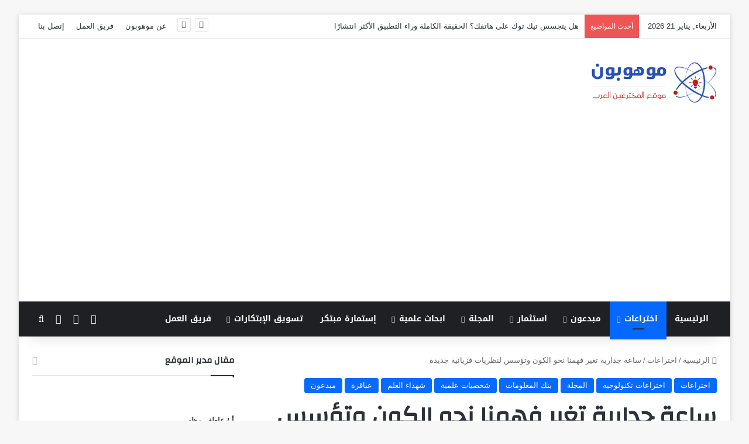

--- FILE ---
content_type: text/html; charset=UTF-8
request_url: https://mawhopon.net/%D8%B3%D8%A7%D8%B9%D8%A9-%D8%AC%D8%AF%D8%A7%D8%B1%D9%8A%D8%A9-%D8%AA%D8%BA%D9%8A%D8%B1-%D9%81%D9%87%D9%85%D9%86%D8%A7-%D9%86%D8%AD%D9%88-%D8%A7%D9%84%D9%83%D9%88%D9%86-%D9%88%D8%AA%D8%A4%D8%B3%D8%B3/
body_size: 56050
content:
<!DOCTYPE html>
<html dir="rtl" lang="ar" class="" data-skin="light" prefix="og: https://ogp.me/ns#">
<head>
	<meta charset="UTF-8" />
	<link rel="profile" href="https://gmpg.org/xfn/11" />
	
<meta http-equiv='x-dns-prefetch-control' content='on'>
<link rel='dns-prefetch' href='//cdnjs.cloudflare.com' />
<link rel='dns-prefetch' href='//ajax.googleapis.com' />
<link rel='dns-prefetch' href='//fonts.googleapis.com' />
<link rel='dns-prefetch' href='//fonts.gstatic.com' />
<link rel='dns-prefetch' href='//s.gravatar.com' />
<link rel='dns-prefetch' href='//www.google-analytics.com' />
<link rel='preload' as='script' href='https://ajax.googleapis.com/ajax/libs/webfont/1/webfont.js'>

<!-- تحسين محرك البحث بواسطة رانك ماث - https://rankmath.com/ -->
<title>ساعة جدارية تغير فهمنا نحو الكون وتؤسس لنظريات فزيائية جديدة</title>
<meta name="description" content="ساعة جدارية تغير فهمنا نحو الكون وتؤسس لنظريات فزيائية جديدة ويمكنها التمييز بين الصخور الصلبة والحمم البركانية والتنبؤ بانفجاراتها"/>
<meta name="robots" content="follow, index, max-snippet:-1, max-video-preview:-1, max-image-preview:large"/>
<link rel="canonical" href="https://mawhopon.net/%d8%b3%d8%a7%d8%b9%d8%a9-%d8%ac%d8%af%d8%a7%d8%b1%d9%8a%d8%a9-%d8%aa%d8%ba%d9%8a%d8%b1-%d9%81%d9%87%d9%85%d9%86%d8%a7-%d9%86%d8%ad%d9%88-%d8%a7%d9%84%d9%83%d9%88%d9%86-%d9%88%d8%aa%d8%a4%d8%b3%d8%b3/" />
<meta property="og:locale" content="ar_AR" />
<meta property="og:type" content="article" />
<meta property="og:title" content="ساعة جدارية تغير فهمنا نحو الكون وتؤسس لنظريات فزيائية جديدة" />
<meta property="og:description" content="ساعة جدارية تغير فهمنا نحو الكون وتؤسس لنظريات فزيائية جديدة ويمكنها التمييز بين الصخور الصلبة والحمم البركانية والتنبؤ بانفجاراتها" />
<meta property="og:url" content="https://mawhopon.net/%d8%b3%d8%a7%d8%b9%d8%a9-%d8%ac%d8%af%d8%a7%d8%b1%d9%8a%d8%a9-%d8%aa%d8%ba%d9%8a%d8%b1-%d9%81%d9%87%d9%85%d9%86%d8%a7-%d9%86%d8%ad%d9%88-%d8%a7%d9%84%d9%83%d9%88%d9%86-%d9%88%d8%aa%d8%a4%d8%b3%d8%b3/" />
<meta property="og:site_name" content="Mawhopon" />
<meta property="article:section" content="اختراعات" />
<meta property="og:updated_time" content="2023-03-19T14:07:32+00:00" />
<meta property="og:image" content="https://mawhopon.net/wp-content/uploads/2022/02/download-7.jpg" />
<meta property="og:image:secure_url" content="https://mawhopon.net/wp-content/uploads/2022/02/download-7.jpg" />
<meta property="og:image:width" content="246" />
<meta property="og:image:height" content="205" />
<meta property="og:image:alt" content="ساعة جدارية" />
<meta property="og:image:type" content="image/jpeg" />
<meta property="article:published_time" content="2022-02-24T13:48:18+00:00" />
<meta property="article:modified_time" content="2023-03-19T14:07:32+00:00" />
<meta name="twitter:card" content="summary_large_image" />
<meta name="twitter:title" content="ساعة جدارية تغير فهمنا نحو الكون وتؤسس لنظريات فزيائية جديدة" />
<meta name="twitter:description" content="ساعة جدارية تغير فهمنا نحو الكون وتؤسس لنظريات فزيائية جديدة ويمكنها التمييز بين الصخور الصلبة والحمم البركانية والتنبؤ بانفجاراتها" />
<meta name="twitter:image" content="https://mawhopon.net/wp-content/uploads/2022/02/download-7.jpg" />
<script type="application/ld+json" class="rank-math-schema">{"@context":"https://schema.org","@graph":[{"@type":"Organization","@id":"https://mawhopon.net/#organization","name":"Mawhopon","url":"http://mawhopon.net","logo":{"@type":"ImageObject","@id":"https://mawhopon.net/#logo","url":"http://mawhopon.net/wp-content/uploads/2023/01/mawhopon-logo3-1.png","contentUrl":"http://mawhopon.net/wp-content/uploads/2023/01/mawhopon-logo3-1.png","caption":"Mawhopon","inLanguage":"ar","width":"216","height":"70"}},{"@type":"WebSite","@id":"https://mawhopon.net/#website","url":"https://mawhopon.net","name":"Mawhopon","publisher":{"@id":"https://mawhopon.net/#organization"},"inLanguage":"ar"},{"@type":"ImageObject","@id":"https://mawhopon.net/wp-content/uploads/2022/02/download-7.jpg","url":"https://mawhopon.net/wp-content/uploads/2022/02/download-7.jpg","width":"246","height":"205","caption":"\u0633\u0627\u0639\u0629 \u062c\u062f\u0627\u0631\u064a\u0629","inLanguage":"ar"},{"@type":"WebPage","@id":"https://mawhopon.net/%d8%b3%d8%a7%d8%b9%d8%a9-%d8%ac%d8%af%d8%a7%d8%b1%d9%8a%d8%a9-%d8%aa%d8%ba%d9%8a%d8%b1-%d9%81%d9%87%d9%85%d9%86%d8%a7-%d9%86%d8%ad%d9%88-%d8%a7%d9%84%d9%83%d9%88%d9%86-%d9%88%d8%aa%d8%a4%d8%b3%d8%b3/#webpage","url":"https://mawhopon.net/%d8%b3%d8%a7%d8%b9%d8%a9-%d8%ac%d8%af%d8%a7%d8%b1%d9%8a%d8%a9-%d8%aa%d8%ba%d9%8a%d8%b1-%d9%81%d9%87%d9%85%d9%86%d8%a7-%d9%86%d8%ad%d9%88-%d8%a7%d9%84%d9%83%d9%88%d9%86-%d9%88%d8%aa%d8%a4%d8%b3%d8%b3/","name":"\u0633\u0627\u0639\u0629 \u062c\u062f\u0627\u0631\u064a\u0629 \u062a\u063a\u064a\u0631 \u0641\u0647\u0645\u0646\u0627 \u0646\u062d\u0648 \u0627\u0644\u0643\u0648\u0646 \u0648\u062a\u0624\u0633\u0633 \u0644\u0646\u0638\u0631\u064a\u0627\u062a \u0641\u0632\u064a\u0627\u0626\u064a\u0629 \u062c\u062f\u064a\u062f\u0629","datePublished":"2022-02-24T13:48:18+00:00","dateModified":"2023-03-19T14:07:32+00:00","isPartOf":{"@id":"https://mawhopon.net/#website"},"primaryImageOfPage":{"@id":"https://mawhopon.net/wp-content/uploads/2022/02/download-7.jpg"},"inLanguage":"ar"},{"@type":"Person","@id":"https://mawhopon.net/author/admin/","name":"\u0645\u0648\u0647\u0648\u0628\u0648\u0646","url":"https://mawhopon.net/author/admin/","image":{"@type":"ImageObject","@id":"https://secure.gravatar.com/avatar/efd79d2375738e38328bead1f879d22939f0b8914a2f5763a90c77dc992da789?s=96&amp;d=mm&amp;r=g","url":"https://secure.gravatar.com/avatar/efd79d2375738e38328bead1f879d22939f0b8914a2f5763a90c77dc992da789?s=96&amp;d=mm&amp;r=g","caption":"\u0645\u0648\u0647\u0648\u0628\u0648\u0646","inLanguage":"ar"},"worksFor":{"@id":"https://mawhopon.net/#organization"}},{"@type":"BlogPosting","headline":"\u0633\u0627\u0639\u0629 \u062c\u062f\u0627\u0631\u064a\u0629 \u062a\u063a\u064a\u0631 \u0641\u0647\u0645\u0646\u0627 \u0646\u062d\u0648 \u0627\u0644\u0643\u0648\u0646 \u0648\u062a\u0624\u0633\u0633 \u0644\u0646\u0638\u0631\u064a\u0627\u062a \u0641\u0632\u064a\u0627\u0626\u064a\u0629 \u062c\u062f\u064a\u062f\u0629","keywords":"\u0633\u0627\u0639\u0629 \u062c\u062f\u0627\u0631\u064a\u0629","datePublished":"2022-02-24T13:48:18+00:00","dateModified":"2023-03-19T14:07:32+00:00","articleSection":"\u0627\u062e\u062a\u0631\u0627\u0639\u0627\u062a, \u0627\u062e\u062a\u0631\u0627\u0639\u0627\u062a \u062a\u0643\u0646\u0648\u0644\u0648\u062c\u064a\u0647, \u0627\u0644\u0645\u062c\u0644\u0629, \u0628\u0646\u0643 \u0627\u0644\u0645\u0639\u0644\u0648\u0645\u0627\u062a, \u0634\u062e\u0635\u064a\u0627\u062a \u0639\u0644\u0645\u064a\u0629, \u0634\u0647\u062f\u0627\u0621 \u0627\u0644\u0639\u0644\u0645, \u0639\u0628\u0627\u0642\u0631\u0629, \u0645\u0628\u062f\u0639\u0648\u0646","author":{"@id":"https://mawhopon.net/author/admin/","name":"\u0645\u0648\u0647\u0648\u0628\u0648\u0646"},"publisher":{"@id":"https://mawhopon.net/#organization"},"description":"\u0633\u0627\u0639\u0629 \u062c\u062f\u0627\u0631\u064a\u0629 \u062a\u063a\u064a\u0631 \u0641\u0647\u0645\u0646\u0627 \u0646\u062d\u0648 \u0627\u0644\u0643\u0648\u0646 \u0648\u062a\u0624\u0633\u0633 \u0644\u0646\u0638\u0631\u064a\u0627\u062a \u0641\u0632\u064a\u0627\u0626\u064a\u0629 \u062c\u062f\u064a\u062f\u0629 \u0648\u064a\u0645\u0643\u0646\u0647\u0627 \u0627\u0644\u062a\u0645\u064a\u064a\u0632 \u0628\u064a\u0646 \u0627\u0644\u0635\u062e\u0648\u0631 \u0627\u0644\u0635\u0644\u0628\u0629 \u0648\u0627\u0644\u062d\u0645\u0645 \u0627\u0644\u0628\u0631\u0643\u0627\u0646\u064a\u0629 \u0648\u0627\u0644\u062a\u0646\u0628\u0624 \u0628\u0627\u0646\u0641\u062c\u0627\u0631\u0627\u062a\u0647\u0627","name":"\u0633\u0627\u0639\u0629 \u062c\u062f\u0627\u0631\u064a\u0629 \u062a\u063a\u064a\u0631 \u0641\u0647\u0645\u0646\u0627 \u0646\u062d\u0648 \u0627\u0644\u0643\u0648\u0646 \u0648\u062a\u0624\u0633\u0633 \u0644\u0646\u0638\u0631\u064a\u0627\u062a \u0641\u0632\u064a\u0627\u0626\u064a\u0629 \u062c\u062f\u064a\u062f\u0629","@id":"https://mawhopon.net/%d8%b3%d8%a7%d8%b9%d8%a9-%d8%ac%d8%af%d8%a7%d8%b1%d9%8a%d8%a9-%d8%aa%d8%ba%d9%8a%d8%b1-%d9%81%d9%87%d9%85%d9%86%d8%a7-%d9%86%d8%ad%d9%88-%d8%a7%d9%84%d9%83%d9%88%d9%86-%d9%88%d8%aa%d8%a4%d8%b3%d8%b3/#richSnippet","isPartOf":{"@id":"https://mawhopon.net/%d8%b3%d8%a7%d8%b9%d8%a9-%d8%ac%d8%af%d8%a7%d8%b1%d9%8a%d8%a9-%d8%aa%d8%ba%d9%8a%d8%b1-%d9%81%d9%87%d9%85%d9%86%d8%a7-%d9%86%d8%ad%d9%88-%d8%a7%d9%84%d9%83%d9%88%d9%86-%d9%88%d8%aa%d8%a4%d8%b3%d8%b3/#webpage"},"image":{"@id":"https://mawhopon.net/wp-content/uploads/2022/02/download-7.jpg"},"inLanguage":"ar","mainEntityOfPage":{"@id":"https://mawhopon.net/%d8%b3%d8%a7%d8%b9%d8%a9-%d8%ac%d8%af%d8%a7%d8%b1%d9%8a%d8%a9-%d8%aa%d8%ba%d9%8a%d8%b1-%d9%81%d9%87%d9%85%d9%86%d8%a7-%d9%86%d8%ad%d9%88-%d8%a7%d9%84%d9%83%d9%88%d9%86-%d9%88%d8%aa%d8%a4%d8%b3%d8%b3/#webpage"}}]}</script>
<!-- /إضافة تحسين محركات البحث لووردبريس Rank Math -->

<link rel='dns-prefetch' href='//www.googletagmanager.com' />
<link rel='dns-prefetch' href='//fonts.googleapis.com' />
<link rel='dns-prefetch' href='//pagead2.googlesyndication.com' />
<link rel="alternate" type="application/rss+xml" title="موهوبون موقع المخترعين العرب &laquo; الخلاصة" href="https://mawhopon.net/feed/" />
<link rel="alternate" type="application/rss+xml" title="موهوبون موقع المخترعين العرب &laquo; خلاصة التعليقات" href="https://mawhopon.net/comments/feed/" />
		<script type="text/javascript">
			try {
				if( 'undefined' != typeof localStorage ){
					var tieSkin = localStorage.getItem('tie-skin');
				}

				
				var html = document.getElementsByTagName('html')[0].classList,
						htmlSkin = 'light';

				if( html.contains('dark-skin') ){
					htmlSkin = 'dark';
				}

				if( tieSkin != null && tieSkin != htmlSkin ){
					html.add('tie-skin-inverted');
					var tieSkinInverted = true;
				}

				if( tieSkin == 'dark' ){
					html.add('dark-skin');
				}
				else if( tieSkin == 'light' ){
					html.remove( 'dark-skin' );
				}
				
			} catch(e) { console.log( e ) }

		</script>
		
		<style type="text/css">
			:root{				
			--tie-preset-gradient-1: linear-gradient(135deg, rgba(6, 147, 227, 1) 0%, rgb(155, 81, 224) 100%);
			--tie-preset-gradient-2: linear-gradient(135deg, rgb(122, 220, 180) 0%, rgb(0, 208, 130) 100%);
			--tie-preset-gradient-3: linear-gradient(135deg, rgba(252, 185, 0, 1) 0%, rgba(255, 105, 0, 1) 100%);
			--tie-preset-gradient-4: linear-gradient(135deg, rgba(255, 105, 0, 1) 0%, rgb(207, 46, 46) 100%);
			--tie-preset-gradient-5: linear-gradient(135deg, rgb(238, 238, 238) 0%, rgb(169, 184, 195) 100%);
			--tie-preset-gradient-6: linear-gradient(135deg, rgb(74, 234, 220) 0%, rgb(151, 120, 209) 20%, rgb(207, 42, 186) 40%, rgb(238, 44, 130) 60%, rgb(251, 105, 98) 80%, rgb(254, 248, 76) 100%);
			--tie-preset-gradient-7: linear-gradient(135deg, rgb(255, 206, 236) 0%, rgb(152, 150, 240) 100%);
			--tie-preset-gradient-8: linear-gradient(135deg, rgb(254, 205, 165) 0%, rgb(254, 45, 45) 50%, rgb(107, 0, 62) 100%);
			--tie-preset-gradient-9: linear-gradient(135deg, rgb(255, 203, 112) 0%, rgb(199, 81, 192) 50%, rgb(65, 88, 208) 100%);
			--tie-preset-gradient-10: linear-gradient(135deg, rgb(255, 245, 203) 0%, rgb(182, 227, 212) 50%, rgb(51, 167, 181) 100%);
			--tie-preset-gradient-11: linear-gradient(135deg, rgb(202, 248, 128) 0%, rgb(113, 206, 126) 100%);
			--tie-preset-gradient-12: linear-gradient(135deg, rgb(2, 3, 129) 0%, rgb(40, 116, 252) 100%);
			--tie-preset-gradient-13: linear-gradient(135deg, #4D34FA, #ad34fa);
			--tie-preset-gradient-14: linear-gradient(135deg, #0057FF, #31B5FF);
			--tie-preset-gradient-15: linear-gradient(135deg, #FF007A, #FF81BD);
			--tie-preset-gradient-16: linear-gradient(135deg, #14111E, #4B4462);
			--tie-preset-gradient-17: linear-gradient(135deg, #F32758, #FFC581);

			
					--main-nav-background: #1f2024;
					--main-nav-secondry-background: rgba(0,0,0,0.2);
					--main-nav-primary-color: #0088ff;
					--main-nav-contrast-primary-color: #FFFFFF;
					--main-nav-text-color: #FFFFFF;
					--main-nav-secondry-text-color: rgba(225,255,255,0.5);
					--main-nav-main-border-color: rgba(255,255,255,0.07);
					--main-nav-secondry-border-color: rgba(255,255,255,0.04);
				
			}
		</style>
	<link rel="alternate" title="oEmbed (JSON)" type="application/json+oembed" href="https://mawhopon.net/wp-json/oembed/1.0/embed?url=https%3A%2F%2Fmawhopon.net%2F%25d8%25b3%25d8%25a7%25d8%25b9%25d8%25a9-%25d8%25ac%25d8%25af%25d8%25a7%25d8%25b1%25d9%258a%25d8%25a9-%25d8%25aa%25d8%25ba%25d9%258a%25d8%25b1-%25d9%2581%25d9%2587%25d9%2585%25d9%2586%25d8%25a7-%25d9%2586%25d8%25ad%25d9%2588-%25d8%25a7%25d9%2584%25d9%2583%25d9%2588%25d9%2586-%25d9%2588%25d8%25aa%25d8%25a4%25d8%25b3%25d8%25b3%2F" />
<link rel="alternate" title="oEmbed (XML)" type="text/xml+oembed" href="https://mawhopon.net/wp-json/oembed/1.0/embed?url=https%3A%2F%2Fmawhopon.net%2F%25d8%25b3%25d8%25a7%25d8%25b9%25d8%25a9-%25d8%25ac%25d8%25af%25d8%25a7%25d8%25b1%25d9%258a%25d8%25a9-%25d8%25aa%25d8%25ba%25d9%258a%25d8%25b1-%25d9%2581%25d9%2587%25d9%2585%25d9%2586%25d8%25a7-%25d9%2586%25d8%25ad%25d9%2588-%25d8%25a7%25d9%2584%25d9%2583%25d9%2588%25d9%2586-%25d9%2588%25d8%25aa%25d8%25a4%25d8%25b3%25d8%25b3%2F&#038;format=xml" />
<meta name="viewport" content="width=device-width, initial-scale=1.0" /><style id='wp-img-auto-sizes-contain-inline-css' type='text/css'>
img:is([sizes=auto i],[sizes^="auto," i]){contain-intrinsic-size:3000px 1500px}
/*# sourceURL=wp-img-auto-sizes-contain-inline-css */
</style>
<link rel='stylesheet' id='notosanskufiarabic-css' href='//fonts.googleapis.com/earlyaccess/notosanskufiarabic?ver=6.9' type='text/css' media='all' />
<style id='wp-emoji-styles-inline-css' type='text/css'>

	img.wp-smiley, img.emoji {
		display: inline !important;
		border: none !important;
		box-shadow: none !important;
		height: 1em !important;
		width: 1em !important;
		margin: 0 0.07em !important;
		vertical-align: -0.1em !important;
		background: none !important;
		padding: 0 !important;
	}
/*# sourceURL=wp-emoji-styles-inline-css */
</style>
<style id='wp-block-library-inline-css' type='text/css'>
:root{
  --wp-block-synced-color:#7a00df;
  --wp-block-synced-color--rgb:122, 0, 223;
  --wp-bound-block-color:var(--wp-block-synced-color);
  --wp-editor-canvas-background:#ddd;
  --wp-admin-theme-color:#007cba;
  --wp-admin-theme-color--rgb:0, 124, 186;
  --wp-admin-theme-color-darker-10:#006ba1;
  --wp-admin-theme-color-darker-10--rgb:0, 107, 160.5;
  --wp-admin-theme-color-darker-20:#005a87;
  --wp-admin-theme-color-darker-20--rgb:0, 90, 135;
  --wp-admin-border-width-focus:2px;
}
@media (min-resolution:192dpi){
  :root{
    --wp-admin-border-width-focus:1.5px;
  }
}
.wp-element-button{
  cursor:pointer;
}

:root .has-very-light-gray-background-color{
  background-color:#eee;
}
:root .has-very-dark-gray-background-color{
  background-color:#313131;
}
:root .has-very-light-gray-color{
  color:#eee;
}
:root .has-very-dark-gray-color{
  color:#313131;
}
:root .has-vivid-green-cyan-to-vivid-cyan-blue-gradient-background{
  background:linear-gradient(135deg, #00d084, #0693e3);
}
:root .has-purple-crush-gradient-background{
  background:linear-gradient(135deg, #34e2e4, #4721fb 50%, #ab1dfe);
}
:root .has-hazy-dawn-gradient-background{
  background:linear-gradient(135deg, #faaca8, #dad0ec);
}
:root .has-subdued-olive-gradient-background{
  background:linear-gradient(135deg, #fafae1, #67a671);
}
:root .has-atomic-cream-gradient-background{
  background:linear-gradient(135deg, #fdd79a, #004a59);
}
:root .has-nightshade-gradient-background{
  background:linear-gradient(135deg, #330968, #31cdcf);
}
:root .has-midnight-gradient-background{
  background:linear-gradient(135deg, #020381, #2874fc);
}
:root{
  --wp--preset--font-size--normal:16px;
  --wp--preset--font-size--huge:42px;
}

.has-regular-font-size{
  font-size:1em;
}

.has-larger-font-size{
  font-size:2.625em;
}

.has-normal-font-size{
  font-size:var(--wp--preset--font-size--normal);
}

.has-huge-font-size{
  font-size:var(--wp--preset--font-size--huge);
}

.has-text-align-center{
  text-align:center;
}

.has-text-align-left{
  text-align:left;
}

.has-text-align-right{
  text-align:right;
}

.has-fit-text{
  white-space:nowrap !important;
}

#end-resizable-editor-section{
  display:none;
}

.aligncenter{
  clear:both;
}

.items-justified-left{
  justify-content:flex-start;
}

.items-justified-center{
  justify-content:center;
}

.items-justified-right{
  justify-content:flex-end;
}

.items-justified-space-between{
  justify-content:space-between;
}

.screen-reader-text{
  border:0;
  clip-path:inset(50%);
  height:1px;
  margin:-1px;
  overflow:hidden;
  padding:0;
  position:absolute;
  width:1px;
  word-wrap:normal !important;
}

.screen-reader-text:focus{
  background-color:#ddd;
  clip-path:none;
  color:#444;
  display:block;
  font-size:1em;
  height:auto;
  left:5px;
  line-height:normal;
  padding:15px 23px 14px;
  text-decoration:none;
  top:5px;
  width:auto;
  z-index:100000;
}
html :where(.has-border-color){
  border-style:solid;
}

html :where([style*=border-top-color]){
  border-top-style:solid;
}

html :where([style*=border-right-color]){
  border-right-style:solid;
}

html :where([style*=border-bottom-color]){
  border-bottom-style:solid;
}

html :where([style*=border-left-color]){
  border-left-style:solid;
}

html :where([style*=border-width]){
  border-style:solid;
}

html :where([style*=border-top-width]){
  border-top-style:solid;
}

html :where([style*=border-right-width]){
  border-right-style:solid;
}

html :where([style*=border-bottom-width]){
  border-bottom-style:solid;
}

html :where([style*=border-left-width]){
  border-left-style:solid;
}
html :where(img[class*=wp-image-]){
  height:auto;
  max-width:100%;
}
:where(figure){
  margin:0 0 1em;
}

html :where(.is-position-sticky){
  --wp-admin--admin-bar--position-offset:var(--wp-admin--admin-bar--height, 0px);
}

@media screen and (max-width:600px){
  html :where(.is-position-sticky){
    --wp-admin--admin-bar--position-offset:0px;
  }
}

/*# sourceURL=wp-block-library-inline-css */
</style><style id='wp-block-paragraph-inline-css' type='text/css'>
.is-small-text{
  font-size:.875em;
}

.is-regular-text{
  font-size:1em;
}

.is-large-text{
  font-size:2.25em;
}

.is-larger-text{
  font-size:3em;
}

.has-drop-cap:not(:focus):first-letter{
  float:right;
  font-size:8.4em;
  font-style:normal;
  font-weight:100;
  line-height:.68;
  margin:.05em 0 0 .1em;
  text-transform:uppercase;
}

body.rtl .has-drop-cap:not(:focus):first-letter{
  float:none;
  margin-right:.1em;
}

p.has-drop-cap.has-background{
  overflow:hidden;
}

:root :where(p.has-background){
  padding:1.25em 2.375em;
}

:where(p.has-text-color:not(.has-link-color)) a{
  color:inherit;
}

p.has-text-align-left[style*="writing-mode:vertical-lr"],p.has-text-align-right[style*="writing-mode:vertical-rl"]{
  rotate:180deg;
}
/*# sourceURL=https://mawhopon.net/wp-includes/blocks/paragraph/style.css */
</style>
<style id='global-styles-inline-css' type='text/css'>
:root{--wp--preset--aspect-ratio--square: 1;--wp--preset--aspect-ratio--4-3: 4/3;--wp--preset--aspect-ratio--3-4: 3/4;--wp--preset--aspect-ratio--3-2: 3/2;--wp--preset--aspect-ratio--2-3: 2/3;--wp--preset--aspect-ratio--16-9: 16/9;--wp--preset--aspect-ratio--9-16: 9/16;--wp--preset--color--black: #000000;--wp--preset--color--cyan-bluish-gray: #abb8c3;--wp--preset--color--white: #ffffff;--wp--preset--color--pale-pink: #f78da7;--wp--preset--color--vivid-red: #cf2e2e;--wp--preset--color--luminous-vivid-orange: #ff6900;--wp--preset--color--luminous-vivid-amber: #fcb900;--wp--preset--color--light-green-cyan: #7bdcb5;--wp--preset--color--vivid-green-cyan: #00d084;--wp--preset--color--pale-cyan-blue: #8ed1fc;--wp--preset--color--vivid-cyan-blue: #0693e3;--wp--preset--color--vivid-purple: #9b51e0;--wp--preset--color--global-color: #0088ff;--wp--preset--gradient--vivid-cyan-blue-to-vivid-purple: linear-gradient(135deg,rgb(6,147,227) 0%,rgb(155,81,224) 100%);--wp--preset--gradient--light-green-cyan-to-vivid-green-cyan: linear-gradient(135deg,rgb(122,220,180) 0%,rgb(0,208,130) 100%);--wp--preset--gradient--luminous-vivid-amber-to-luminous-vivid-orange: linear-gradient(135deg,rgb(252,185,0) 0%,rgb(255,105,0) 100%);--wp--preset--gradient--luminous-vivid-orange-to-vivid-red: linear-gradient(135deg,rgb(255,105,0) 0%,rgb(207,46,46) 100%);--wp--preset--gradient--very-light-gray-to-cyan-bluish-gray: linear-gradient(135deg,rgb(238,238,238) 0%,rgb(169,184,195) 100%);--wp--preset--gradient--cool-to-warm-spectrum: linear-gradient(135deg,rgb(74,234,220) 0%,rgb(151,120,209) 20%,rgb(207,42,186) 40%,rgb(238,44,130) 60%,rgb(251,105,98) 80%,rgb(254,248,76) 100%);--wp--preset--gradient--blush-light-purple: linear-gradient(135deg,rgb(255,206,236) 0%,rgb(152,150,240) 100%);--wp--preset--gradient--blush-bordeaux: linear-gradient(135deg,rgb(254,205,165) 0%,rgb(254,45,45) 50%,rgb(107,0,62) 100%);--wp--preset--gradient--luminous-dusk: linear-gradient(135deg,rgb(255,203,112) 0%,rgb(199,81,192) 50%,rgb(65,88,208) 100%);--wp--preset--gradient--pale-ocean: linear-gradient(135deg,rgb(255,245,203) 0%,rgb(182,227,212) 50%,rgb(51,167,181) 100%);--wp--preset--gradient--electric-grass: linear-gradient(135deg,rgb(202,248,128) 0%,rgb(113,206,126) 100%);--wp--preset--gradient--midnight: linear-gradient(135deg,rgb(2,3,129) 0%,rgb(40,116,252) 100%);--wp--preset--font-size--small: 13px;--wp--preset--font-size--medium: 20px;--wp--preset--font-size--large: 36px;--wp--preset--font-size--x-large: 42px;--wp--preset--spacing--20: 0.44rem;--wp--preset--spacing--30: 0.67rem;--wp--preset--spacing--40: 1rem;--wp--preset--spacing--50: 1.5rem;--wp--preset--spacing--60: 2.25rem;--wp--preset--spacing--70: 3.38rem;--wp--preset--spacing--80: 5.06rem;--wp--preset--shadow--natural: 6px 6px 9px rgba(0, 0, 0, 0.2);--wp--preset--shadow--deep: 12px 12px 50px rgba(0, 0, 0, 0.4);--wp--preset--shadow--sharp: 6px 6px 0px rgba(0, 0, 0, 0.2);--wp--preset--shadow--outlined: 6px 6px 0px -3px rgb(255, 255, 255), 6px 6px rgb(0, 0, 0);--wp--preset--shadow--crisp: 6px 6px 0px rgb(0, 0, 0);}:where(.is-layout-flex){gap: 0.5em;}:where(.is-layout-grid){gap: 0.5em;}body .is-layout-flex{display: flex;}.is-layout-flex{flex-wrap: wrap;align-items: center;}.is-layout-flex > :is(*, div){margin: 0;}body .is-layout-grid{display: grid;}.is-layout-grid > :is(*, div){margin: 0;}:where(.wp-block-columns.is-layout-flex){gap: 2em;}:where(.wp-block-columns.is-layout-grid){gap: 2em;}:where(.wp-block-post-template.is-layout-flex){gap: 1.25em;}:where(.wp-block-post-template.is-layout-grid){gap: 1.25em;}.has-black-color{color: var(--wp--preset--color--black) !important;}.has-cyan-bluish-gray-color{color: var(--wp--preset--color--cyan-bluish-gray) !important;}.has-white-color{color: var(--wp--preset--color--white) !important;}.has-pale-pink-color{color: var(--wp--preset--color--pale-pink) !important;}.has-vivid-red-color{color: var(--wp--preset--color--vivid-red) !important;}.has-luminous-vivid-orange-color{color: var(--wp--preset--color--luminous-vivid-orange) !important;}.has-luminous-vivid-amber-color{color: var(--wp--preset--color--luminous-vivid-amber) !important;}.has-light-green-cyan-color{color: var(--wp--preset--color--light-green-cyan) !important;}.has-vivid-green-cyan-color{color: var(--wp--preset--color--vivid-green-cyan) !important;}.has-pale-cyan-blue-color{color: var(--wp--preset--color--pale-cyan-blue) !important;}.has-vivid-cyan-blue-color{color: var(--wp--preset--color--vivid-cyan-blue) !important;}.has-vivid-purple-color{color: var(--wp--preset--color--vivid-purple) !important;}.has-black-background-color{background-color: var(--wp--preset--color--black) !important;}.has-cyan-bluish-gray-background-color{background-color: var(--wp--preset--color--cyan-bluish-gray) !important;}.has-white-background-color{background-color: var(--wp--preset--color--white) !important;}.has-pale-pink-background-color{background-color: var(--wp--preset--color--pale-pink) !important;}.has-vivid-red-background-color{background-color: var(--wp--preset--color--vivid-red) !important;}.has-luminous-vivid-orange-background-color{background-color: var(--wp--preset--color--luminous-vivid-orange) !important;}.has-luminous-vivid-amber-background-color{background-color: var(--wp--preset--color--luminous-vivid-amber) !important;}.has-light-green-cyan-background-color{background-color: var(--wp--preset--color--light-green-cyan) !important;}.has-vivid-green-cyan-background-color{background-color: var(--wp--preset--color--vivid-green-cyan) !important;}.has-pale-cyan-blue-background-color{background-color: var(--wp--preset--color--pale-cyan-blue) !important;}.has-vivid-cyan-blue-background-color{background-color: var(--wp--preset--color--vivid-cyan-blue) !important;}.has-vivid-purple-background-color{background-color: var(--wp--preset--color--vivid-purple) !important;}.has-black-border-color{border-color: var(--wp--preset--color--black) !important;}.has-cyan-bluish-gray-border-color{border-color: var(--wp--preset--color--cyan-bluish-gray) !important;}.has-white-border-color{border-color: var(--wp--preset--color--white) !important;}.has-pale-pink-border-color{border-color: var(--wp--preset--color--pale-pink) !important;}.has-vivid-red-border-color{border-color: var(--wp--preset--color--vivid-red) !important;}.has-luminous-vivid-orange-border-color{border-color: var(--wp--preset--color--luminous-vivid-orange) !important;}.has-luminous-vivid-amber-border-color{border-color: var(--wp--preset--color--luminous-vivid-amber) !important;}.has-light-green-cyan-border-color{border-color: var(--wp--preset--color--light-green-cyan) !important;}.has-vivid-green-cyan-border-color{border-color: var(--wp--preset--color--vivid-green-cyan) !important;}.has-pale-cyan-blue-border-color{border-color: var(--wp--preset--color--pale-cyan-blue) !important;}.has-vivid-cyan-blue-border-color{border-color: var(--wp--preset--color--vivid-cyan-blue) !important;}.has-vivid-purple-border-color{border-color: var(--wp--preset--color--vivid-purple) !important;}.has-vivid-cyan-blue-to-vivid-purple-gradient-background{background: var(--wp--preset--gradient--vivid-cyan-blue-to-vivid-purple) !important;}.has-light-green-cyan-to-vivid-green-cyan-gradient-background{background: var(--wp--preset--gradient--light-green-cyan-to-vivid-green-cyan) !important;}.has-luminous-vivid-amber-to-luminous-vivid-orange-gradient-background{background: var(--wp--preset--gradient--luminous-vivid-amber-to-luminous-vivid-orange) !important;}.has-luminous-vivid-orange-to-vivid-red-gradient-background{background: var(--wp--preset--gradient--luminous-vivid-orange-to-vivid-red) !important;}.has-very-light-gray-to-cyan-bluish-gray-gradient-background{background: var(--wp--preset--gradient--very-light-gray-to-cyan-bluish-gray) !important;}.has-cool-to-warm-spectrum-gradient-background{background: var(--wp--preset--gradient--cool-to-warm-spectrum) !important;}.has-blush-light-purple-gradient-background{background: var(--wp--preset--gradient--blush-light-purple) !important;}.has-blush-bordeaux-gradient-background{background: var(--wp--preset--gradient--blush-bordeaux) !important;}.has-luminous-dusk-gradient-background{background: var(--wp--preset--gradient--luminous-dusk) !important;}.has-pale-ocean-gradient-background{background: var(--wp--preset--gradient--pale-ocean) !important;}.has-electric-grass-gradient-background{background: var(--wp--preset--gradient--electric-grass) !important;}.has-midnight-gradient-background{background: var(--wp--preset--gradient--midnight) !important;}.has-small-font-size{font-size: var(--wp--preset--font-size--small) !important;}.has-medium-font-size{font-size: var(--wp--preset--font-size--medium) !important;}.has-large-font-size{font-size: var(--wp--preset--font-size--large) !important;}.has-x-large-font-size{font-size: var(--wp--preset--font-size--x-large) !important;}
/*# sourceURL=global-styles-inline-css */
</style>
<style id='core-block-supports-inline-css' type='text/css'>
/**
 * Core styles: block-supports
 */

/*# sourceURL=core-block-supports-inline-css */
</style>

<style id='classic-theme-styles-inline-css' type='text/css'>
/**
 * These rules are needed for backwards compatibility.
 * They should match the button element rules in the base theme.json file.
 */
.wp-block-button__link {
	color: #ffffff;
	background-color: #32373c;
	border-radius: 9999px; /* 100% causes an oval, but any explicit but really high value retains the pill shape. */

	/* This needs a low specificity so it won't override the rules from the button element if defined in theme.json. */
	box-shadow: none;
	text-decoration: none;

	/* The extra 2px are added to size solids the same as the outline versions.*/
	padding: calc(0.667em + 2px) calc(1.333em + 2px);

	font-size: 1.125em;
}

.wp-block-file__button {
	background: #32373c;
	color: #ffffff;
	text-decoration: none;
}

/*# sourceURL=/wp-includes/css/classic-themes.css */
</style>
<link rel='stylesheet' id='wmvp-style-videos-list-css' href='https://mawhopon.net/wp-content/plugins/wm-video-playlists/assets/css/style.css?ver=1.0.2' type='text/css' media='all' />
<link rel='stylesheet' id='tie-css-base-css' href='https://mawhopon.net/wp-content/themes/jannah/assets/css/base.css?ver=7.6.4' type='text/css' media='all' />
<link rel='stylesheet' id='tie-css-styles-css' href='https://mawhopon.net/wp-content/themes/jannah/assets/css/style.css?ver=7.6.4' type='text/css' media='all' />
<link rel='stylesheet' id='tie-css-widgets-css' href='https://mawhopon.net/wp-content/themes/jannah/assets/css/widgets.css?ver=7.6.4' type='text/css' media='all' />
<link rel='stylesheet' id='tie-css-helpers-css' href='https://mawhopon.net/wp-content/themes/jannah/assets/css/helpers.css?ver=7.6.4' type='text/css' media='all' />
<link rel='stylesheet' id='tie-fontawesome5-css' href='https://mawhopon.net/wp-content/themes/jannah/assets/css/fontawesome.css?ver=7.6.4' type='text/css' media='all' />
<link rel='stylesheet' id='tie-css-ilightbox-css' href='https://mawhopon.net/wp-content/themes/jannah/assets/ilightbox/dark-skin/skin.css?ver=7.6.4' type='text/css' media='all' />
<link rel='stylesheet' id='tie-css-shortcodes-css' href='https://mawhopon.net/wp-content/themes/jannah/assets/css/plugins/shortcodes.css?ver=7.6.4' type='text/css' media='all' />
<link rel='stylesheet' id='tie-css-single-css' href='https://mawhopon.net/wp-content/themes/jannah/assets/css/single.css?ver=7.6.4' type='text/css' media='all' />
<link rel='stylesheet' id='tie-css-print-css' href='https://mawhopon.net/wp-content/themes/jannah/assets/css/print.css?ver=7.6.4' type='text/css' media='print' />
<link rel='stylesheet' id='taqyeem-styles-css' href='https://mawhopon.net/wp-content/themes/jannah/assets/css/plugins/taqyeem.css?ver=7.6.4' type='text/css' media='all' />
<style id='taqyeem-styles-inline-css' type='text/css'>
	.wf-active .logo-text, .wf-active h1, .wf-active h2, .wf-active h3, .wf-active h4, .wf-active h5, .wf-active h6, .wf-active .the-subtitle{font-family: 'Changa';}
	#main-nav .main-menu > ul > li > a{font-family: Noto Sans Kufi Arabic;}
	
				#tie-wrapper .mag-box.big-post-left-box li:not(:first-child) .post-title,
				#tie-wrapper .mag-box.big-post-top-box li:not(:first-child) .post-title,
				#tie-wrapper .mag-box.half-box li:not(:first-child) .post-title,
				#tie-wrapper .mag-box.big-thumb-left-box li:not(:first-child) .post-title,
				#tie-wrapper .mag-box.scrolling-box .slide .post-title,
				#tie-wrapper .mag-box.miscellaneous-box li:not(:first-child) .post-title{font-weight: 500;}

					#tie-body{
						background-image: url(https://mawhopon.net/wp-content/themes/jannah/assets/images/patterns/body-bg36.png);
					}
				
							.tie-cat-25,
							.tie-cat-item-25 > span{
								background-color:#e67e22 !important;
								color:#FFFFFF !important;
							}

							.tie-cat-25:after{
								border-top-color:#e67e22 !important;
							}
							.tie-cat-25:hover{
								background-color:#c86004 !important;
							}

							.tie-cat-25:hover:after{
								border-top-color:#c86004 !important;
							}
						
							.tie-cat-33,
							.tie-cat-item-33 > span{
								background-color:#2ecc71 !important;
								color:#FFFFFF !important;
							}

							.tie-cat-33:after{
								border-top-color:#2ecc71 !important;
							}
							.tie-cat-33:hover{
								background-color:#10ae53 !important;
							}

							.tie-cat-33:hover:after{
								border-top-color:#10ae53 !important;
							}
						
							.tie-cat-37,
							.tie-cat-item-37 > span{
								background-color:#9b59b6 !important;
								color:#FFFFFF !important;
							}

							.tie-cat-37:after{
								border-top-color:#9b59b6 !important;
							}
							.tie-cat-37:hover{
								background-color:#7d3b98 !important;
							}

							.tie-cat-37:hover:after{
								border-top-color:#7d3b98 !important;
							}
						
							.tie-cat-39,
							.tie-cat-item-39 > span{
								background-color:#34495e !important;
								color:#FFFFFF !important;
							}

							.tie-cat-39:after{
								border-top-color:#34495e !important;
							}
							.tie-cat-39:hover{
								background-color:#162b40 !important;
							}

							.tie-cat-39:hover:after{
								border-top-color:#162b40 !important;
							}
						
							.tie-cat-41,
							.tie-cat-item-41 > span{
								background-color:#795548 !important;
								color:#FFFFFF !important;
							}

							.tie-cat-41:after{
								border-top-color:#795548 !important;
							}
							.tie-cat-41:hover{
								background-color:#5b372a !important;
							}

							.tie-cat-41:hover:after{
								border-top-color:#5b372a !important;
							}
						
							.tie-cat-42,
							.tie-cat-item-42 > span{
								background-color:#4CAF50 !important;
								color:#FFFFFF !important;
							}

							.tie-cat-42:after{
								border-top-color:#4CAF50 !important;
							}
							.tie-cat-42:hover{
								background-color:#2e9132 !important;
							}

							.tie-cat-42:hover:after{
								border-top-color:#2e9132 !important;
							}
						
/*# sourceURL=taqyeem-styles-inline-css */
</style>
<script type="text/javascript" src="https://mawhopon.net/wp-includes/js/jquery/jquery.js?ver=3.7.1" id="jquery-core-js"></script>
<script type="text/javascript" src="https://mawhopon.net/wp-includes/js/jquery/jquery-migrate.js?ver=3.4.1" id="jquery-migrate-js"></script>

<!-- Google tag (gtag.js) snippet added by Site Kit -->
<!-- Google Analytics snippet added by Site Kit -->
<script type="text/javascript" src="https://www.googletagmanager.com/gtag/js?id=GT-NNVB6Q9" id="google_gtagjs-js" async></script>
<script type="text/javascript" id="google_gtagjs-js-after">
/* <![CDATA[ */
window.dataLayer = window.dataLayer || [];function gtag(){dataLayer.push(arguments);}
gtag("set","linker",{"domains":["mawhopon.net"]});
gtag("js", new Date());
gtag("set", "developer_id.dZTNiMT", true);
gtag("config", "GT-NNVB6Q9");
//# sourceURL=google_gtagjs-js-after
/* ]]> */
</script>
<link rel="https://api.w.org/" href="https://mawhopon.net/wp-json/" /><link rel="alternate" title="JSON" type="application/json" href="https://mawhopon.net/wp-json/wp/v2/posts/24780" /><link rel="EditURI" type="application/rsd+xml" title="RSD" href="https://mawhopon.net/xmlrpc.php?rsd" />
<link rel="stylesheet" href="https://mawhopon.net/wp-content/themes/jannah/rtl.css" type="text/css" media="screen" /><meta name="generator" content="WordPress 6.9" />
<link rel='shortlink' href='https://mawhopon.net/?p=24780' />
<meta name="generator" content="Site Kit by Google 1.170.0" />  <script src="https://cdn.onesignal.com/sdks/web/v16/OneSignalSDK.page.js" defer></script>
  <script>
          window.OneSignalDeferred = window.OneSignalDeferred || [];
          OneSignalDeferred.push(async function(OneSignal) {
            await OneSignal.init({
              appId: "51c9da43-6269-45ea-8b29-2c4fe41d4465",
              serviceWorkerOverrideForTypical: true,
              path: "https://mawhopon.net/wp-content/plugins/onesignal-free-web-push-notifications/sdk_files/",
              serviceWorkerParam: { scope: "/wp-content/plugins/onesignal-free-web-push-notifications/sdk_files/push/onesignal/" },
              serviceWorkerPath: "OneSignalSDKWorker.js",
            });
          });

          // Unregister the legacy OneSignal service worker to prevent scope conflicts
          if (navigator.serviceWorker) {
            navigator.serviceWorker.getRegistrations().then((registrations) => {
              // Iterate through all registered service workers
              registrations.forEach((registration) => {
                // Check the script URL to identify the specific service worker
                if (registration.active && registration.active.scriptURL.includes('OneSignalSDKWorker.js.php')) {
                  // Unregister the service worker
                  registration.unregister().then((success) => {
                    if (success) {
                      console.log('OneSignalSW: Successfully unregistered:', registration.active.scriptURL);
                    } else {
                      console.log('OneSignalSW: Failed to unregister:', registration.active.scriptURL);
                    }
                  });
                }
              });
            }).catch((error) => {
              console.error('Error fetching service worker registrations:', error);
            });
        }
        </script>
<script type='text/javascript'>
/* <![CDATA[ */
var taqyeem = {"ajaxurl":"https://mawhopon.net/wp-admin/admin-ajax.php" , "your_rating":"تقييمك:"};
/* ]]> */
</script>

<style>html:not(.dark-skin) .light-skin{--wmvp-playlist-head-bg: var(--brand-color);--wmvp-playlist-head-color: var(--bright-color);--wmvp-current-video-bg: #f2f4f5;--wmvp-current-video-color: #000;--wmvp-playlist-bg: #fff;--wmvp-playlist-color: #000;--wmvp-playlist-outer-border: 1px solid rgba(0,0,0,0.07);--wmvp-playlist-inner-border-color: rgba(0,0,0,0.07);}</style><style>.dark-skin{--wmvp-playlist-head-bg: #131416;--wmvp-playlist-head-color: #fff;--wmvp-current-video-bg: #24262a;--wmvp-current-video-color: #fff;--wmvp-playlist-bg: #1a1b1f;--wmvp-playlist-color: #fff;--wmvp-playlist-outer-border: 1px solid rgba(0,0,0,0.07);--wmvp-playlist-inner-border-color: rgba(255,255,255,0.05);}</style><meta http-equiv="X-UA-Compatible" content="IE=edge">

<!-- Google AdSense meta tags added by Site Kit -->
<meta name="google-adsense-platform-account" content="ca-host-pub-2644536267352236">
<meta name="google-adsense-platform-domain" content="sitekit.withgoogle.com">
<!-- End Google AdSense meta tags added by Site Kit -->

<!-- Google AdSense snippet added by Site Kit -->
<script type="text/javascript" async="async" src="https://pagead2.googlesyndication.com/pagead/js/adsbygoogle.js?client=ca-pub-2820531310572373&amp;host=ca-host-pub-2644536267352236" crossorigin="anonymous"></script>

<!-- End Google AdSense snippet added by Site Kit -->
<link rel="icon" href="https://mawhopon.net/wp-content/uploads/2023/01/cropped-mawhopon-logo3-1-32x32.png" sizes="32x32" />
<link rel="icon" href="https://mawhopon.net/wp-content/uploads/2023/01/cropped-mawhopon-logo3-1-192x192.png" sizes="192x192" />
<link rel="apple-touch-icon" href="https://mawhopon.net/wp-content/uploads/2023/01/cropped-mawhopon-logo3-1-180x180.png" />
<meta name="msapplication-TileImage" content="https://mawhopon.net/wp-content/uploads/2023/01/cropped-mawhopon-logo3-1-270x270.png" />
</head>

<body id="tie-body" class="rtl wp-singular post-template-default single single-post postid-24780 single-format-standard wp-theme-jannah tie-no-js boxed-layout framed-layout wrapper-has-shadow block-head-1 magazine2 is-thumb-overlay-disabled is-desktop is-header-layout-3 sidebar-left has-sidebar post-layout-1 narrow-title-narrow-media is-standard-format has-mobile-share">



<div class="background-overlay">

	<div id="tie-container" class="site tie-container">

		
		<div id="tie-wrapper">
			
<header id="theme-header" class="theme-header header-layout-3 main-nav-dark main-nav-default-dark main-nav-below no-stream-item top-nav-active top-nav-light top-nav-default-light top-nav-above has-shadow has-normal-width-logo mobile-header-default">
	
<nav id="top-nav"  class="has-date-breaking-menu top-nav header-nav has-breaking-news" aria-label="الشريط العلوي">
	<div class="container">
		<div class="topbar-wrapper">

			
					<div class="topbar-today-date">
						الأربعاء, يناير 21 2026					</div>
					
			<div class="tie-alignleft">
				
<div class="breaking controls-is-active">

	<span class="breaking-title">
		<span class="tie-icon-bolt breaking-icon" aria-hidden="true"></span>
		<span class="breaking-title-text">أحدث المواضيع</span>
	</span>

	<ul id="breaking-news-in-header" class="breaking-news" data-type="reveal" data-arrows="true">

		
							<li class="news-item">
								<a href="https://mawhopon.net/%d9%87%d9%84-%d9%8a%d8%aa%d8%ac%d8%b3%d8%b3-%d8%aa%d9%8a%d9%83-%d8%aa%d9%88%d9%83-%d8%b9%d9%84%d9%89-%d9%87%d8%a7%d8%aa%d9%81%d9%83%d8%9f/">هل يتجسس تيك توك على هاتفك؟ الحقيقة الكاملة وراء التطبيق الأكثر انتشارًا</a>
							</li>

							
							<li class="news-item">
								<a href="https://mawhopon.net/%d8%ad%d8%b6%d9%88%d8%b1-%d8%b9%d9%84%d8%a7%d9%85%d8%a9-vegastars-%d9%84%d8%a3%d9%84%d8%b9%d8%a7%d8%a8-%d8%a7%d9%84%d8%b3%d9%84%d9%88%d8%aa%d8%b3-%d8%a3%d9%88%d9%86%d9%84%d8%a7%d9%8a%d9%86-%d9%81/">حضور علامة Vegastars لألعاب السلوتس أونلاين في إعلام الشرق الأوسط</a>
							</li>

							
							<li class="news-item">
								<a href="https://mawhopon.net/%d9%85%d8%b3%d8%a7%d8%b1%d8%a7%d8%aa-%d8%a7%d9%84%d8%aa%d8%af%d8%b1%d9%8a%d8%a8-%d9%81%d9%8a-%d8%a7%d9%84%d8%b1%d9%8a%d8%a7%d8%b6%d8%a7%d8%aa-%d8%a7%d9%84%d8%a5%d9%84%d9%83%d8%aa%d8%b1%d9%88%d9%86/">مسارات التدريب في الرياضات الإلكترونية : الطلب المتزايد على محللي الألعاب المحترفين</a>
							</li>

							
							<li class="news-item">
								<a href="https://mawhopon.net/%d8%b4%d8%b1%d9%83%d8%a9-%d8%a7%d9%84%d8%b5%d8%a8%d9%88%d8%ad-%d8%b4%d8%b1%d9%8a%d9%83-%d9%85%d9%88%d8%ab%d9%88%d9%82-%d9%84%d9%82%d8%b7%d8%a7%d8%b9-%d9%85%d9%88%d8%a7%d8%af-%d8%a7%d9%84%d8%a8%d9%86/">شركة الصبوح: شريك موثوق لقطاع مواد البناء والتجهيزات الصحية في الإمارات</a>
							</li>

							
							<li class="news-item">
								<a href="https://mawhopon.net/%d8%a7%d9%84%d9%87%d9%8a%d8%a6%d8%a9-%d8%a7%d9%84%d8%b9%d8%a7%d9%85%d8%a9-%d9%84%d9%84%d8%a7%d8%b3%d8%aa%d8%b9%d9%84%d8%a7%d9%85%d8%a7%d8%aa-%d9%88%d9%85%d8%b3%d8%a7%d8%a8%d9%82%d8%a7%d8%aa-%d9%84/">الهيئة العامة للاستعلامات ومسابقات للموهوبين في الشعر والفن</a>
							</li>

							
							<li class="news-item">
								<a href="https://mawhopon.net/%d8%ac%d9%87%d8%a7%d8%b2-%d9%8a%d9%85%d9%83%d9%86%d9%83-%d9%85%d9%86-%d8%a7%d9%84%d8%aa%d9%88%d8%a7%d8%b5%d9%84-%d9%85%d8%b9-%d8%a8%d8%b1%d9%8a%d8%af%d9%83/">جهاز يمكنك من التواصل مع بريدك الإلكتروني 24 ساعة</a>
							</li>

							
							<li class="news-item">
								<a href="https://mawhopon.net/%d9%83%d9%85%d8%a8%d9%8a%d9%88%d8%aa%d8%b1-%d8%a7%d9%84%d9%85%d8%b3%d8%aa%d9%82%d8%a8%d9%84-%d9%8a%d9%82%d8%b1%d8%a3-%d8%a3%d9%81%d9%83%d8%a7%d8%b1%d9%83/">كمبيوتر المستقبل يقرأ أفكارك</a>
							</li>

							
							<li class="news-item">
								<a href="https://mawhopon.net/%d8%b3%d9%8a%d8%a7%d8%b1%d8%a9-%d9%82%d8%a7%d8%a8%d9%84%d8%a9-%d9%84%d9%84%d8%b7%d9%8a-%d9%84%d8%ad%d9%84-%d9%85%d8%b4%d9%83%d9%84%d8%a9-%d8%a7%d9%84%d8%b2%d8%ad%d8%a7%d9%85/">سيارة قابلة للطي لحل مشكلة الزحام</a>
							</li>

							
							<li class="news-item">
								<a href="https://mawhopon.net/%d8%aa%d8%b5%d9%85%d9%8a%d9%85-%d9%84%d9%84%d8%b7%d8%a7%d8%a6%d8%b1%d8%a9-%d9%8a%d9%88%d9%81%d8%b1-60-%d9%85%d9%86-%d8%a7%d8%b3%d8%aa%d9%87%d9%84%d8%a7%d9%83-%d8%a7%d9%84%d9%88%d9%82%d9%88%d8%af/">تصميم مبتكر لمحركات الطائرة يوفر 60% من استهلاك الوقود</a>
							</li>

							
							<li class="news-item">
								<a href="https://mawhopon.net/%d8%b7%d8%a7%d8%a6%d8%b1%d8%a9-%d8%a8%d8%a7%d9%84%d8%b7%d8%a7%d9%82%d8%a9-%d8%a7%d9%84%d8%b4%d9%85%d8%b3%d9%8a%d8%a9-%d9%8a%d8%ae%d8%aa%d8%b1%d8%b9%d9%87%d8%a7-%d8%b7%d9%84%d8%a8%d8%a9-%d8%a3%d9%84/">تصميم مبتكر .. طائرة بالطاقة الشمسية يخترعها طلبة ألمانيون</a>
							</li>

							
	</ul>
</div><!-- #breaking /-->
			</div><!-- .tie-alignleft /-->

			<div class="tie-alignright">
				<div class="top-menu header-menu"><ul id="menu-%d8%a7%d9%84%d9%82%d8%a7%d8%a6%d9%85%d8%a9-%d8%a7%d9%84%d8%b9%d9%84%d9%88%d9%8a%d8%a9-%d8%a7%d9%84%d8%ab%d8%a7%d9%86%d9%88%d9%8a%d8%a9" class="menu"><li id="menu-item-28152" class="menu-item menu-item-type-post_type menu-item-object-page menu-item-28152"><a href="https://mawhopon.net/%d9%85%d9%86-%d9%86%d8%ad%d9%86/">عن موهوبون</a></li>
<li id="menu-item-51273" class="menu-item menu-item-type-post_type menu-item-object-page menu-item-51273"><a href="https://mawhopon.net/?page_id=51188">فريق العمل</a></li>
<li id="menu-item-28154" class="menu-item menu-item-type-post_type menu-item-object-page menu-item-28154"><a href="https://mawhopon.net/%d8%a5%d8%aa%d8%b5%d9%84-%d8%a8%d9%86%d8%a7/">إتصل بنا</a></li>
</ul></div>			</div><!-- .tie-alignright /-->

		</div><!-- .topbar-wrapper /-->
	</div><!-- .container /-->
</nav><!-- #top-nav /-->

<div class="container header-container">
	<div class="tie-row logo-row">

		
		<div class="logo-wrapper">
			<div class="tie-col-md-4 logo-container clearfix">
				<div id="mobile-header-components-area_1" class="mobile-header-components"><ul class="components"><li class="mobile-component_menu custom-menu-link"><a href="#" id="mobile-menu-icon" class=""><span class="tie-mobile-menu-icon nav-icon is-layout-1"></span><span class="screen-reader-text">القائمة</span></a></li></ul></div>
		<div id="logo" class="image-logo" >

			
			<a title="موهوبون موقع المخترعين العرب" href="https://mawhopon.net/">
				
				<picture class="tie-logo-default tie-logo-picture">
					<source class="tie-logo-source-default tie-logo-source" srcset="https://mawhopon.net/wp-content/uploads/2023/01/mawhopon-logo3-1.png" media="(max-width:991px)">
					<source class="tie-logo-source-default tie-logo-source" srcset="https://mawhopon.net/wp-content/uploads/2023/01/mawhopon-logo3-1.png">
					<img class="tie-logo-img-default tie-logo-img" src="https://mawhopon.net/wp-content/uploads/2023/01/mawhopon-logo3-1.png" alt="موهوبون موقع المخترعين العرب" width="216" height="70" style="max-height:70px; width: auto;" />
				</picture>
						</a>

			
		</div><!-- #logo /-->

		<div id="mobile-header-components-area_2" class="mobile-header-components"><ul class="components"><li class="mobile-component_search custom-menu-link">
				<a href="#" class="tie-search-trigger-mobile">
					<span class="tie-icon-search tie-search-icon" aria-hidden="true"></span>
					<span class="screen-reader-text">بحث عن</span>
				</a>
			</li></ul></div>			</div><!-- .tie-col /-->
		</div><!-- .logo-wrapper /-->

		
	</div><!-- .tie-row /-->
</div><!-- .container /-->

<div class="main-nav-wrapper">
	<nav id="main-nav" data-skin="search-in-main-nav" class="main-nav header-nav live-search-parent menu-style-default menu-style-solid-bg"  aria-label="القائمة الرئيسية">
		<div class="container">

			<div class="main-menu-wrapper">

				
				<div id="menu-components-wrap">

					
					<div class="main-menu main-menu-wrap">
						<div id="main-nav-menu" class="main-menu header-menu"><ul id="menu-%d8%a7%d9%84%d9%82%d8%a7%d8%a6%d9%85%d8%a9-%d8%a7%d9%84%d8%b1%d8%a6%d9%8a%d8%b3%d9%8a%d8%a9" class="menu"><li id="menu-item-28025" class="menu-item menu-item-type-post_type menu-item-object-page menu-item-home menu-item-28025"><a href="https://mawhopon.net/">الرئيسية</a></li>
<li id="menu-item-28045" class="menu-item menu-item-type-taxonomy menu-item-object-category current-post-ancestor current-menu-parent current-post-parent menu-item-has-children menu-item-28045 tie-current-menu"><a href="https://mawhopon.net/category/%d8%a7%d8%ae%d8%aa%d8%b1%d8%a7%d8%b9%d8%a7%d8%aa/">اختراعات</a>
<ul class="sub-menu menu-sub-content">
	<li id="menu-item-28046" class="menu-item menu-item-type-taxonomy menu-item-object-category menu-item-28046"><a href="https://mawhopon.net/category/%d8%a7%d8%ae%d8%aa%d8%b1%d8%a7%d8%b9%d8%a7%d8%aa/%d8%a7%d8%ae%d8%aa%d8%b1%d8%a7%d8%b9%d8%a7%d8%aa-%d8%a7%d8%af%d9%88%d8%a7%d8%aa-%d9%85%d9%86%d8%b2%d9%84%d9%8a%d8%a9/">اختراعات ادوات منزلية</a></li>
	<li id="menu-item-28047" class="menu-item menu-item-type-taxonomy menu-item-object-category menu-item-28047"><a href="https://mawhopon.net/category/%d8%a7%d8%ae%d8%aa%d8%b1%d8%a7%d8%b9%d8%a7%d8%aa/%d8%a7%d8%ae%d8%aa%d8%b1%d8%a7%d8%b9%d8%a7%d8%aa-%d8%a8%d9%8a%d8%a6%d9%8a%d8%a9/">اختراعات بيئية</a></li>
	<li id="menu-item-28048" class="menu-item menu-item-type-taxonomy menu-item-object-category current-post-ancestor current-menu-parent current-post-parent menu-item-28048"><a href="https://mawhopon.net/category/%d8%a7%d8%ae%d8%aa%d8%b1%d8%a7%d8%b9%d8%a7%d8%aa/%d8%a7%d8%ae%d8%aa%d8%b1%d8%a7%d8%b9%d8%a7%d8%aa-%d8%aa%d9%83%d9%86%d9%88%d9%84%d9%88%d8%ac%d9%8a%d9%87/">اختراعات تكنولوجيه</a></li>
	<li id="menu-item-28049" class="menu-item menu-item-type-taxonomy menu-item-object-category menu-item-28049"><a href="https://mawhopon.net/category/%d8%a7%d8%ae%d8%aa%d8%b1%d8%a7%d8%b9%d8%a7%d8%aa/%d8%a7%d8%ae%d8%aa%d8%b1%d8%a7%d8%b9%d8%a7%d8%aa-%d8%b2%d8%b1%d8%a7%d8%b9%d9%8a%d8%a9/">اختراعات زراعية</a></li>
	<li id="menu-item-28050" class="menu-item menu-item-type-taxonomy menu-item-object-category menu-item-28050"><a href="https://mawhopon.net/category/%d8%a7%d8%ae%d8%aa%d8%b1%d8%a7%d8%b9%d8%a7%d8%aa/%d8%a7%d8%ae%d8%aa%d8%b1%d8%a7%d8%b9%d8%a7%d8%aa-%d8%b7%d8%a8%d9%8a%d8%a9/">اختراعات طبية</a></li>
	<li id="menu-item-28051" class="menu-item menu-item-type-taxonomy menu-item-object-category menu-item-28051"><a href="https://mawhopon.net/category/%d8%a7%d8%ae%d8%aa%d8%b1%d8%a7%d8%b9%d8%a7%d8%aa/%d8%a7%d8%ae%d8%aa%d8%b1%d8%a7%d8%b9%d8%a7%d8%aa-%d8%ba%d9%8a%d8%b1-%d9%85%d8%b5%d9%86%d9%81%d8%a9/">اختراعات غير مصنفة</a></li>
	<li id="menu-item-28052" class="menu-item menu-item-type-taxonomy menu-item-object-category menu-item-28052"><a href="https://mawhopon.net/category/%d8%a7%d8%ae%d8%aa%d8%b1%d8%a7%d8%b9%d8%a7%d8%aa/%d8%a7%d8%ae%d8%aa%d8%b1%d8%a7%d8%b9%d8%a7%d8%aa-%d9%83%d9%8a%d9%85%d9%8a%d8%a7%d8%a6%d9%8a%d8%a9/">اختراعات كيميائية</a></li>
	<li id="menu-item-28053" class="menu-item menu-item-type-taxonomy menu-item-object-category menu-item-28053"><a href="https://mawhopon.net/category/%d8%a7%d8%ae%d8%aa%d8%b1%d8%a7%d8%b9%d8%a7%d8%aa/%d8%a7%d8%ae%d8%aa%d8%b1%d8%a7%d8%b9%d8%a7%d8%aa-%d9%87%d9%86%d8%af%d8%b3%d9%8a%d8%a9/">اختراعات هندسية</a></li>
</ul>
</li>
<li id="menu-item-28054" class="menu-item menu-item-type-taxonomy menu-item-object-category current-post-ancestor current-menu-parent current-post-parent menu-item-has-children menu-item-28054"><a href="https://mawhopon.net/category/%d9%85%d8%a8%d8%af%d8%b9%d9%88%d9%86/">مبدعون</a>
<ul class="sub-menu menu-sub-content">
	<li id="menu-item-28055" class="menu-item menu-item-type-taxonomy menu-item-object-category menu-item-28055"><a href="https://mawhopon.net/category/%d9%85%d8%a8%d8%af%d8%b9%d9%88%d9%86/%d8%a3%d8%b5%d8%ad%d8%a7%d8%a8-%d9%86%d9%88%d8%a8%d9%84/">أصحاب نوبل</a></li>
	<li id="menu-item-28056" class="menu-item menu-item-type-taxonomy menu-item-object-category menu-item-28056"><a href="https://mawhopon.net/category/%d9%85%d8%a8%d8%af%d8%b9%d9%88%d9%86/%d8%b1%d9%88%d8%a7%d8%af-%d8%a7%d9%84%d8%a3%d8%b9%d9%85%d8%a7%d9%84/">رواد الأعمال</a></li>
	<li id="menu-item-28072" class="menu-item menu-item-type-taxonomy menu-item-object-category menu-item-28072"><a href="https://mawhopon.net/category/%d9%86%d9%85%d9%8a-%d9%85%d9%88%d9%87%d8%a8%d8%aa%d9%83/%d9%82%d8%b5%d8%a9-%d9%86%d8%ac%d8%a7%d8%ad/">قصة نجاح</a></li>
	<li id="menu-item-28057" class="menu-item menu-item-type-taxonomy menu-item-object-category menu-item-28057"><a href="https://mawhopon.net/category/%d9%85%d8%a8%d8%af%d8%b9%d9%88%d9%86/%d8%b4%d8%ae%d8%b5%d9%8a%d8%a7%d8%aa-%d8%a3%d8%af%d8%a8%d9%8a%d9%87/">شخصيات أدبيه</a></li>
	<li id="menu-item-28058" class="menu-item menu-item-type-taxonomy menu-item-object-category menu-item-28058"><a href="https://mawhopon.net/category/%d9%85%d8%a8%d8%af%d8%b9%d9%88%d9%86/%d8%b4%d8%ae%d8%b5%d9%8a%d8%a7%d8%aa-%d8%aa%d8%a7%d8%b1%d9%8a%d8%ae%d9%8a%d8%a9/">شخصيات تاريخية</a></li>
	<li id="menu-item-28059" class="menu-item menu-item-type-taxonomy menu-item-object-category menu-item-28059"><a href="https://mawhopon.net/category/%d9%85%d8%a8%d8%af%d8%b9%d9%88%d9%86/%d8%b4%d8%ae%d8%b5%d9%8a%d8%a7%d8%aa-%d8%af%d9%8a%d9%86%d9%8a%d8%a9/">شخصيات دينية</a></li>
	<li id="menu-item-28060" class="menu-item menu-item-type-taxonomy menu-item-object-category menu-item-28060"><a href="https://mawhopon.net/category/%d9%85%d8%a8%d8%af%d8%b9%d9%88%d9%86/%d8%b4%d8%ae%d8%b5%d9%8a%d8%a7%d8%aa-%d8%b1%d9%8a%d8%a7%d8%b6%d9%8a%d8%a9/">شخصيات رياضية</a></li>
	<li id="menu-item-28061" class="menu-item menu-item-type-taxonomy menu-item-object-category current-post-ancestor current-menu-parent current-post-parent menu-item-28061"><a href="https://mawhopon.net/category/%d9%85%d8%a8%d8%af%d8%b9%d9%88%d9%86/%d8%b4%d8%ae%d8%b5%d9%8a%d8%a7%d8%aa-%d8%b9%d9%84%d9%85%d9%8a%d8%a9/">شخصيات علمية</a></li>
	<li id="menu-item-28062" class="menu-item menu-item-type-taxonomy menu-item-object-category menu-item-28062"><a href="https://mawhopon.net/category/%d9%85%d8%a8%d8%af%d8%b9%d9%88%d9%86/%d8%b4%d8%ae%d8%b5%d9%8a%d8%a7%d8%aa-%d9%81%d9%86%d9%8a%d8%a9/">شخصيات فنية</a></li>
	<li id="menu-item-28063" class="menu-item menu-item-type-taxonomy menu-item-object-category current-post-ancestor current-menu-parent current-post-parent menu-item-28063"><a href="https://mawhopon.net/category/%d9%85%d8%a8%d8%af%d8%b9%d9%88%d9%86/%d8%b4%d9%87%d8%af%d8%a7%d8%a1-%d8%a7%d9%84%d8%b9%d9%84%d9%85/">شهداء العلم</a></li>
	<li id="menu-item-28064" class="menu-item menu-item-type-taxonomy menu-item-object-category current-post-ancestor current-menu-parent current-post-parent menu-item-28064"><a href="https://mawhopon.net/category/%d9%85%d8%a8%d8%af%d8%b9%d9%88%d9%86/%d8%b9%d8%a8%d8%a7%d9%82%d8%b1%d8%a9/">عباقرة</a></li>
	<li id="menu-item-28065" class="menu-item menu-item-type-taxonomy menu-item-object-category menu-item-28065"><a href="https://mawhopon.net/category/%d9%85%d8%a8%d8%af%d8%b9%d9%88%d9%86/%d9%85%d9%88%d8%a7%d9%87%d8%a8-%d9%88%d8%a7%d8%b9%d8%af%d8%a9/">مواهب واعدة</a></li>
	<li id="menu-item-28066" class="menu-item menu-item-type-taxonomy menu-item-object-category menu-item-28066"><a href="https://mawhopon.net/category/%d9%85%d8%a8%d8%af%d8%b9%d9%88%d9%86/%d9%86%d8%a7%d8%a8%d8%ba%d9%88%d9%86/">نابغون</a></li>
	<li id="menu-item-28067" class="menu-item menu-item-type-taxonomy menu-item-object-category menu-item-28067"><a href="https://mawhopon.net/category/%d9%85%d8%a8%d8%af%d8%b9%d9%88%d9%86/%d9%86%d9%82%d8%a7%d8%b7-%d9%85%d8%b6%d9%8a%d8%a6%d9%87/">نقاط مضيئه</a></li>
</ul>
</li>
<li id="menu-item-28083" class="menu-item menu-item-type-taxonomy menu-item-object-category menu-item-has-children menu-item-28083"><a href="https://mawhopon.net/category/%d8%a7%d8%b3%d8%aa%d8%ab%d9%85%d8%a7%d8%b1/">استثمار</a>
<ul class="sub-menu menu-sub-content">
	<li id="menu-item-28084" class="menu-item menu-item-type-taxonomy menu-item-object-category menu-item-28084"><a href="https://mawhopon.net/category/%d8%a7%d8%b3%d8%aa%d8%ab%d9%85%d8%a7%d8%b1/%d8%a3%d9%81%d9%83%d8%a7%d8%b1-%d9%85%d8%b4%d8%a7%d8%b1%d9%8a%d8%b9/">أفكار مشاريع</a></li>
	<li id="menu-item-28085" class="menu-item menu-item-type-taxonomy menu-item-object-category menu-item-28085"><a href="https://mawhopon.net/category/%d8%a7%d8%b3%d8%aa%d8%ab%d9%85%d8%a7%d8%b1/%d8%a7%d8%ae%d8%aa%d8%b1%d8%a7%d8%b9%d8%a7%d8%aa-%d9%84%d9%84%d8%a7%d8%b3%d8%aa%d8%ab%d9%85%d8%a7%d8%b1/">اختراعات للاستثمار</a></li>
	<li id="menu-item-28086" class="menu-item menu-item-type-taxonomy menu-item-object-category menu-item-28086"><a href="https://mawhopon.net/category/%d8%a7%d8%b3%d8%aa%d8%ab%d9%85%d8%a7%d8%b1/%d8%af%d8%b1%d8%a7%d8%b3%d8%a7%d8%aa-%d8%a7%d9%84%d8%ac%d8%af%d9%88%d9%8a/">دراسات الجدوي</a></li>
	<li id="menu-item-28074" class="menu-item menu-item-type-taxonomy menu-item-object-category menu-item-28074"><a href="https://mawhopon.net/category/%d8%a7%d8%b3%d8%aa%d8%ab%d9%85%d8%a7%d8%b1/%d8%a7%d8%a8%d8%aa%d9%83%d8%a7%d8%b1%d8%a7%d8%aa-%d8%ac%d8%af%d9%8a%d8%af%d9%87/">ابتكارات جديده</a></li>
	<li id="menu-item-28077" class="menu-item menu-item-type-taxonomy menu-item-object-category menu-item-28077"><a href="https://mawhopon.net/category/%d8%a7%d8%b3%d8%aa%d8%ab%d9%85%d8%a7%d8%b1/%d8%ad%d9%84%d9%88%d9%84-%d9%85%d8%a8%d8%aa%d9%83%d8%b1%d8%a9/">حلول مبتكرة</a></li>
</ul>
</li>
<li id="menu-item-28073" class="menu-item menu-item-type-taxonomy menu-item-object-category current-post-ancestor current-menu-parent current-post-parent menu-item-has-children menu-item-28073"><a href="https://mawhopon.net/category/%d8%a7%d9%84%d9%85%d8%ac%d9%84%d8%a9/">المجلة</a>
<ul class="sub-menu menu-sub-content">
	<li id="menu-item-28068" class="menu-item menu-item-type-taxonomy menu-item-object-category menu-item-has-children menu-item-28068"><a href="https://mawhopon.net/category/%d9%86%d9%85%d9%8a-%d9%85%d9%88%d9%87%d8%a8%d8%aa%d9%83/">نمي موهبتك</a>
	<ul class="sub-menu menu-sub-content">
		<li id="menu-item-28121" class="menu-item menu-item-type-taxonomy menu-item-object-category menu-item-has-children menu-item-28121"><a href="https://mawhopon.net/category/%d8%aa%d8%b7%d9%88%d9%8a%d8%b1-%d8%a7%d9%84%d8%b0%d8%a7%d8%aa/">تطوير الذات</a>
		<ul class="sub-menu menu-sub-content">
			<li id="menu-item-28123" class="menu-item menu-item-type-taxonomy menu-item-object-category menu-item-28123"><a href="https://mawhopon.net/category/%d8%aa%d8%b7%d9%88%d9%8a%d8%b1-%d8%a7%d9%84%d8%b0%d8%a7%d8%aa/%d8%a7%d9%84%d8%aa%d8%b7%d9%88%d9%8a%d8%b1-%d8%a7%d9%84%d8%b9%d9%82%d9%84%d9%8a/">التطوير العقلي</a></li>
			<li id="menu-item-28124" class="menu-item menu-item-type-taxonomy menu-item-object-category menu-item-28124"><a href="https://mawhopon.net/category/%d8%aa%d8%b7%d9%88%d9%8a%d8%b1-%d8%a7%d9%84%d8%b0%d8%a7%d8%aa/%d8%a7%d9%84%d8%aa%d8%b7%d9%88%d9%8a%d8%b1-%d8%a7%d9%84%d9%86%d9%81%d8%b3%d9%8a/">التطوير النفسي</a></li>
		</ul>
</li>
		<li id="menu-item-28069" class="menu-item menu-item-type-taxonomy menu-item-object-category menu-item-28069"><a href="https://mawhopon.net/category/%d9%86%d9%85%d9%8a-%d9%85%d9%88%d9%87%d8%a8%d8%aa%d9%83/%d8%a3%d8%b5%d9%86%d8%b9-%d8%a8%d9%86%d9%81%d8%b3%d9%83/">أصنع بنفسك</a></li>
		<li id="menu-item-28070" class="menu-item menu-item-type-taxonomy menu-item-object-category menu-item-28070"><a href="https://mawhopon.net/category/%d9%86%d9%85%d9%8a-%d9%85%d9%88%d9%87%d8%a8%d8%aa%d9%83/%d8%a7%d8%b9%d8%b1%d9%81-%d9%86%d9%81%d8%b3%d9%83/">اعرف نفسك</a></li>
		<li id="menu-item-28071" class="menu-item menu-item-type-taxonomy menu-item-object-category menu-item-28071"><a href="https://mawhopon.net/category/%d9%86%d9%85%d9%8a-%d9%85%d9%88%d9%87%d8%a8%d8%aa%d9%83/%d8%b7%d9%88%d8%b1-%d8%b0%d8%a7%d8%aa%d9%83/">طور ذاتك</a></li>
	</ul>
</li>
	<li id="menu-item-40309" class="menu-item menu-item-type-taxonomy menu-item-object-category menu-item-has-children menu-item-40309"><a href="https://mawhopon.net/category/%d8%a7%d9%84%d9%85%d8%ac%d8%aa%d9%85%d8%b9/">المجتمع</a>
	<ul class="sub-menu menu-sub-content">
		<li id="menu-item-40310" class="menu-item menu-item-type-taxonomy menu-item-object-category menu-item-40310"><a href="https://mawhopon.net/category/%d8%a7%d9%84%d9%85%d8%ac%d8%aa%d9%85%d8%b9/%d8%a7%d9%84%d8%a3%d8%b3%d8%b1%d8%a9/">الأسرة</a></li>
		<li id="menu-item-40313" class="menu-item menu-item-type-taxonomy menu-item-object-category menu-item-40313"><a href="https://mawhopon.net/category/%d8%a7%d9%84%d9%85%d8%ac%d8%aa%d9%85%d8%b9/%d8%a7%d9%84%d9%85%d8%b1%d8%a3%d8%a9/">المرأة</a></li>
		<li id="menu-item-40312" class="menu-item menu-item-type-taxonomy menu-item-object-category menu-item-40312"><a href="https://mawhopon.net/category/%d8%a7%d9%84%d9%85%d8%ac%d8%aa%d9%85%d8%b9/%d8%a7%d9%84%d8%b7%d9%81%d9%84/">الطفل</a></li>
		<li id="menu-item-42024" class="menu-item menu-item-type-taxonomy menu-item-object-category menu-item-42024"><a href="https://mawhopon.net/category/%d8%a7%d9%84%d9%85%d8%ac%d8%aa%d9%85%d8%b9/%d8%a7%d9%84%d8%b5%d8%ad%d8%a9/">الصحة</a></li>
		<li id="menu-item-42025" class="menu-item menu-item-type-taxonomy menu-item-object-category menu-item-42025"><a href="https://mawhopon.net/category/%d8%a7%d9%84%d9%85%d8%ac%d8%aa%d9%85%d8%b9/%d8%a7%d9%84%d9%81%d9%86/">الفن</a></li>
		<li id="menu-item-42026" class="menu-item menu-item-type-taxonomy menu-item-object-category menu-item-42026"><a href="https://mawhopon.net/category/%d8%a7%d9%84%d9%85%d8%ac%d8%aa%d9%85%d8%b9/%d8%af%d9%8a%d9%86/">دين</a></li>
		<li id="menu-item-44482" class="menu-item menu-item-type-taxonomy menu-item-object-category menu-item-has-children menu-item-44482"><a href="https://mawhopon.net/category/%d8%a7%d9%84%d9%85%d8%ac%d8%aa%d9%85%d8%b9/%d9%85%d8%a7-%d9%88%d8%b1%d8%a7%d8%a1-%d8%a7%d9%84%d8%b7%d8%a8%d9%8a%d8%b9%d9%87/">ما وراء الطبيعه</a>
		<ul class="sub-menu menu-sub-content">
			<li id="menu-item-44483" class="menu-item menu-item-type-taxonomy menu-item-object-category menu-item-44483"><a href="https://mawhopon.net/category/%d8%a7%d9%84%d9%85%d8%ac%d8%aa%d9%85%d8%b9/%d9%85%d8%a7-%d9%88%d8%b1%d8%a7%d8%a1-%d8%a7%d9%84%d8%b7%d8%a8%d9%8a%d8%b9%d9%87/%d9%85%d8%b5%d8%b1-%d8%a7%d9%84%d9%82%d8%af%d9%8a%d9%85%d8%a9/">مصر القديمة</a></li>
			<li id="menu-item-44485" class="menu-item menu-item-type-taxonomy menu-item-object-category menu-item-44485"><a href="https://mawhopon.net/category/%d8%a7%d9%84%d9%85%d8%ac%d8%aa%d9%85%d8%b9/%d9%85%d8%a7-%d9%88%d8%b1%d8%a7%d8%a1-%d8%a7%d9%84%d8%b7%d8%a8%d9%8a%d8%b9%d9%87/%d8%b1%d9%88%d8%ad%d8%a7%d9%86%d9%8a%d8%a7%d8%aa/">روحانيات</a></li>
		</ul>
</li>
		<li id="menu-item-40305" class="menu-item menu-item-type-taxonomy menu-item-object-category menu-item-has-children menu-item-40305"><a href="https://mawhopon.net/category/%d8%a3%d8%ae%d8%a8%d8%a7%d8%b1/">أخبار</a>
		<ul class="sub-menu menu-sub-content">
			<li id="menu-item-40306" class="menu-item menu-item-type-taxonomy menu-item-object-category menu-item-40306"><a href="https://mawhopon.net/category/%d8%a3%d8%ae%d8%a8%d8%a7%d8%b1-%d8%af%d9%88%d9%84%d9%8a%d8%a9/">أخبار دولية</a></li>
			<li id="menu-item-40307" class="menu-item menu-item-type-taxonomy menu-item-object-category menu-item-40307"><a href="https://mawhopon.net/category/%d8%a3%d8%ae%d8%a8%d8%a7%d8%b1-%d8%b9%d8%b1%d8%a8%d9%8a%d8%a9/">أخبار عربية</a></li>
			<li id="menu-item-40308" class="menu-item menu-item-type-taxonomy menu-item-object-category menu-item-40308"><a href="https://mawhopon.net/category/%d8%a3%d8%ae%d8%a8%d8%a7%d8%b1-%d9%85%d8%ad%d9%84%d9%8a%d8%a9/">أخبار محلية</a></li>
		</ul>
</li>
	</ul>
</li>
	<li id="menu-item-28075" class="menu-item menu-item-type-taxonomy menu-item-object-category current-post-ancestor current-menu-parent current-post-parent menu-item-28075"><a href="https://mawhopon.net/category/%d8%a7%d9%84%d9%85%d8%ac%d9%84%d8%a9/%d8%a8%d9%86%d9%83-%d8%a7%d9%84%d9%85%d8%b9%d9%84%d9%88%d9%85%d8%a7%d8%aa/">بنك المعلومات</a></li>
	<li id="menu-item-28076" class="menu-item menu-item-type-taxonomy menu-item-object-category menu-item-28076"><a href="https://mawhopon.net/category/%d8%a7%d9%84%d9%85%d8%ac%d9%84%d8%a9/%d8%ad%d8%b6%d8%a7%d8%b1%d8%a9-%d8%a5%d8%b3%d9%84%d8%a7%d9%85%d9%8a%d8%a9/">حضارة إسلامية</a></li>
	<li id="menu-item-28078" class="menu-item menu-item-type-taxonomy menu-item-object-category menu-item-28078"><a href="https://mawhopon.net/category/%d8%a7%d9%84%d9%85%d8%ac%d9%84%d8%a9/%d8%ae%d9%88%d8%a7%d8%b1%d9%82-%d8%a8%d8%b4%d8%b1%d9%8a%d8%a9/">خوارق بشرية</a></li>
	<li id="menu-item-28079" class="menu-item menu-item-type-taxonomy menu-item-object-category menu-item-28079"><a href="https://mawhopon.net/category/%d8%a7%d9%84%d9%85%d8%ac%d9%84%d8%a9/%d8%b5%d9%88%d8%b1-%d8%ba%d8%b1%d9%8a%d8%a8%d8%a9/">صور غريبة</a></li>
	<li id="menu-item-28080" class="menu-item menu-item-type-taxonomy menu-item-object-category menu-item-28080"><a href="https://mawhopon.net/category/%d8%a7%d9%84%d9%85%d8%ac%d9%84%d8%a9/%d8%b7%d8%b1%d8%a7%d8%a6%d9%81-%d8%a7%d9%84%d8%a7%d8%ae%d8%aa%d8%b1%d8%a7%d8%b9%d8%a7%d8%aa/">طرائف الاختراعات</a></li>
	<li id="menu-item-28081" class="menu-item menu-item-type-taxonomy menu-item-object-category menu-item-28081"><a href="https://mawhopon.net/category/%d8%a7%d9%84%d9%85%d8%ac%d9%84%d8%a9/%d9%81%d9%8a%d8%af%d9%8a%d9%88%d9%87%d8%a7%d8%aa/">فيديوهات</a></li>
	<li id="menu-item-28082" class="menu-item menu-item-type-taxonomy menu-item-object-category menu-item-28082"><a href="https://mawhopon.net/category/%d8%a7%d9%84%d9%85%d8%ac%d9%84%d8%a9/%d9%85%d9%87%d9%86-%d8%a5%d8%a8%d8%af%d8%a7%d8%b9%d9%8a%d8%a9/">مهن إبداعية</a></li>
	<li id="menu-item-28093" class="menu-item menu-item-type-taxonomy menu-item-object-category menu-item-has-children menu-item-28093"><a href="https://mawhopon.net/category/%d8%aa%d9%82%d9%86%d9%8a%d8%a7%d8%aa/">تقنيات</a>
	<ul class="sub-menu menu-sub-content">
		<li id="menu-item-28094" class="menu-item menu-item-type-taxonomy menu-item-object-category menu-item-28094"><a href="https://mawhopon.net/category/%d8%aa%d9%82%d9%86%d9%8a%d8%a7%d8%aa/%d9%83%d9%85%d8%a8%d9%8a%d9%88%d8%aa%d8%b1/">كمبيوتر</a></li>
		<li id="menu-item-28097" class="menu-item menu-item-type-taxonomy menu-item-object-category menu-item-28097"><a href="https://mawhopon.net/category/%d8%aa%d9%82%d9%86%d9%8a%d8%a7%d8%aa/%d9%87%d8%a7%d8%aa%d9%81-%d8%b0%d9%83%d9%8a/">هاتف ذكي</a></li>
		<li id="menu-item-28098" class="menu-item menu-item-type-taxonomy menu-item-object-category menu-item-has-children menu-item-28098"><a href="https://mawhopon.net/category/%d8%a5%d9%86%d8%aa%d8%b1%d9%86%d8%aa/">إنترنت</a>
		<ul class="sub-menu menu-sub-content">
			<li id="menu-item-28099" class="menu-item menu-item-type-taxonomy menu-item-object-category menu-item-28099"><a href="https://mawhopon.net/category/%d8%a5%d9%86%d8%aa%d8%b1%d9%86%d8%aa/%d8%aa%d9%88%d9%8a%d8%aa%d8%b1/">تويتر</a></li>
			<li id="menu-item-28100" class="menu-item menu-item-type-taxonomy menu-item-object-category menu-item-28100"><a href="https://mawhopon.net/category/%d8%a5%d9%86%d8%aa%d8%b1%d9%86%d8%aa/%d8%ac%d9%88%d8%ac%d9%84/">جوجل</a></li>
			<li id="menu-item-28101" class="menu-item menu-item-type-taxonomy menu-item-object-category menu-item-28101"><a href="https://mawhopon.net/category/%d8%a5%d9%86%d8%aa%d8%b1%d9%86%d8%aa/%d8%b3%d9%86%d8%a7%d8%a8-%d8%b4%d8%a7%d8%aa/">سناب شات</a></li>
			<li id="menu-item-28102" class="menu-item menu-item-type-taxonomy menu-item-object-category menu-item-28102"><a href="https://mawhopon.net/category/%d8%a5%d9%86%d8%aa%d8%b1%d9%86%d8%aa/%d9%81%d9%8a%d8%b3-%d8%a8%d9%88%d9%83/">فيس بوك</a></li>
			<li id="menu-item-28103" class="menu-item menu-item-type-taxonomy menu-item-object-category menu-item-28103"><a href="https://mawhopon.net/category/%d8%a5%d9%86%d8%aa%d8%b1%d9%86%d8%aa/%d9%84%d9%8a%d9%86%d9%83%d8%af-%d8%a5%d9%86/">لينكد إن</a></li>
			<li id="menu-item-28104" class="menu-item menu-item-type-taxonomy menu-item-object-category menu-item-28104"><a href="https://mawhopon.net/category/%d8%a5%d9%86%d8%aa%d8%b1%d9%86%d8%aa/%d9%8a%d9%88%d8%aa%d9%8a%d9%88%d8%a8/">يوتيوب</a></li>
		</ul>
</li>
	</ul>
</li>
</ul>
</li>
<li id="menu-item-28087" class="menu-item menu-item-type-taxonomy menu-item-object-category menu-item-has-children menu-item-28087"><a href="https://mawhopon.net/category/%d8%a7%d8%a8%d8%ad%d8%a7%d8%ab-%d8%b9%d9%84%d9%85%d9%8a%d8%a9/">ابحاث علمية</a>
<ul class="sub-menu menu-sub-content">
	<li id="menu-item-28088" class="menu-item menu-item-type-taxonomy menu-item-object-category menu-item-28088"><a href="https://mawhopon.net/category/%d8%a7%d8%a8%d8%ad%d8%a7%d8%ab-%d8%b9%d9%84%d9%85%d9%8a%d8%a9/%d8%a7%d8%a8%d8%ad%d8%a7%d8%ab-%d8%a8%d8%b3%d9%8a%d8%b7%d8%a9/">ابحاث بسيطة</a></li>
	<li id="menu-item-28089" class="menu-item menu-item-type-taxonomy menu-item-object-category menu-item-28089"><a href="https://mawhopon.net/category/%d8%a7%d8%a8%d8%ad%d8%a7%d8%ab-%d8%b9%d9%84%d9%85%d9%8a%d8%a9/%d8%b1%d8%b3%d8%a7%d8%a6%d9%84-%d8%a7%d9%84%d8%af%d9%83%d8%aa%d9%88%d8%b1%d8%a7%d9%87/">رسائل الدكتوراه</a></li>
	<li id="menu-item-28090" class="menu-item menu-item-type-taxonomy menu-item-object-category menu-item-28090"><a href="https://mawhopon.net/category/%d8%a7%d8%a8%d8%ad%d8%a7%d8%ab-%d8%b9%d9%84%d9%85%d9%8a%d8%a9/%d8%b1%d8%b3%d8%a7%d8%a6%d9%84-%d8%a7%d9%84%d9%85%d8%a7%d8%ac%d9%8a%d8%b3%d8%aa%d9%8a%d8%b1/">رسائل الماجيستير</a></li>
	<li id="menu-item-28091" class="menu-item menu-item-type-taxonomy menu-item-object-category menu-item-28091"><a href="https://mawhopon.net/category/%d8%a7%d8%a8%d8%ad%d8%a7%d8%ab-%d8%b9%d9%84%d9%85%d9%8a%d8%a9/%d9%85%d8%b4%d8%a7%d8%b1%d9%8a%d8%b9-%d8%a7%d9%84%d8%aa%d8%ae%d8%b1%d8%ac/">مشاريع التخرج</a></li>
</ul>
</li>
<li id="menu-item-34609" class="menu-item menu-item-type-post_type menu-item-object-page menu-item-34609"><a href="https://mawhopon.net/%d8%a5%d8%b3%d8%aa%d9%85%d8%a7%d8%b1%d8%a9-%d9%85%d8%a8%d8%aa%d9%83%d8%b1/">إستمارة مبتكر</a></li>
<li id="menu-item-50898" class="menu-item menu-item-type-taxonomy menu-item-object-category menu-item-has-children menu-item-50898"><a href="https://mawhopon.net/category/%d8%aa%d8%b3%d9%88%d9%8a%d9%82-%d8%a7%d9%84%d8%a5%d8%a8%d8%aa%d9%83%d8%a7%d8%b1%d8%a7%d8%aa/">تسويق الإبتكارات</a>
<ul class="sub-menu menu-sub-content">
	<li id="menu-item-50899" class="menu-item menu-item-type-taxonomy menu-item-object-category menu-item-50899"><a href="https://mawhopon.net/category/%d8%aa%d8%b3%d9%88%d9%8a%d9%82-%d8%a7%d9%84%d8%a5%d8%a8%d8%aa%d9%83%d8%a7%d8%b1%d8%a7%d8%aa/%d8%aa%d8%b7%d8%a8%d9%8a%d9%82%d8%a7%d8%aa/">تطبيقات</a></li>
	<li id="menu-item-50900" class="menu-item menu-item-type-taxonomy menu-item-object-category menu-item-50900"><a href="https://mawhopon.net/category/%d8%aa%d8%b3%d9%88%d9%8a%d9%82-%d8%a7%d9%84%d8%a5%d8%a8%d8%aa%d9%83%d8%a7%d8%b1%d8%a7%d8%aa/%d8%ad%d9%84%d9%88%d9%84-%d8%ae%d8%af%d9%85%d9%8a%d8%a9/">حلول خدمية</a></li>
	<li id="menu-item-50902" class="menu-item menu-item-type-taxonomy menu-item-object-category menu-item-50902"><a href="https://mawhopon.net/category/%d8%aa%d8%b3%d9%88%d9%8a%d9%82-%d8%a7%d9%84%d8%a5%d8%a8%d8%aa%d9%83%d8%a7%d8%b1%d8%a7%d8%aa/%d9%85%d9%86%d8%aa%d8%ac%d8%a7%d8%aa-%d9%88%d8%a3%d8%ac%d9%87%d8%b2%d8%a9/">منتجات وأجهزة</a></li>
</ul>
</li>
<li id="menu-item-52297" class="menu-item menu-item-type-custom menu-item-object-custom menu-item-52297"><a href="http://mawhopon.net/team-work/">فريق العمل</a></li>
</ul></div>					</div><!-- .main-menu /-->

					<ul class="components"> <li class="social-icons-item"><a class="social-link facebook-social-icon" rel="external noopener nofollow" target="_blank" href="https://www.facebook.com/mawhopon/"><span class="tie-social-icon tie-icon-facebook"></span><span class="screen-reader-text">فيسبوك</span></a></li><li class="social-icons-item"><a class="social-link twitter-social-icon" rel="external noopener nofollow" target="_blank" href="https://twitter.com/mawhopon2"><span class="tie-social-icon tie-icon-twitter"></span><span class="screen-reader-text">‫X</span></a></li> 	<li class="skin-icon menu-item custom-menu-link">
		<a href="#" class="change-skin" title="الوضع المظلم">
			<span class="tie-icon-moon change-skin-icon" aria-hidden="true"></span>
			<span class="screen-reader-text">الوضع المظلم</span>
		</a>
	</li>
				<li class="search-compact-icon menu-item custom-menu-link">
				<a href="#" class="tie-search-trigger">
					<span class="tie-icon-search tie-search-icon" aria-hidden="true"></span>
					<span class="screen-reader-text">بحث عن</span>
				</a>
			</li>
			</ul><!-- Components -->
				</div><!-- #menu-components-wrap /-->
			</div><!-- .main-menu-wrapper /-->
		</div><!-- .container /-->

			</nav><!-- #main-nav /-->
</div><!-- .main-nav-wrapper /-->

</header>

		<script type="text/javascript">
			try{if("undefined"!=typeof localStorage){var header,mnIsDark=!1,tnIsDark=!1;(header=document.getElementById("theme-header"))&&((header=header.classList).contains("main-nav-default-dark")&&(mnIsDark=!0),header.contains("top-nav-default-dark")&&(tnIsDark=!0),"dark"==tieSkin?(header.add("main-nav-dark","top-nav-dark"),header.remove("main-nav-light","top-nav-light")):"light"==tieSkin&&(mnIsDark||(header.remove("main-nav-dark"),header.add("main-nav-light")),tnIsDark||(header.remove("top-nav-dark"),header.add("top-nav-light"))))}}catch(a){console.log(a)}
		</script>
		<div id="content" class="site-content container"><div id="main-content-row" class="tie-row main-content-row">

<div class="main-content tie-col-md-8 tie-col-xs-12" role="main">

	
	<article id="the-post" class="container-wrapper post-content tie-standard">

		
<header class="entry-header-outer">

	<nav id="breadcrumb"><a href="https://mawhopon.net/"><span class="tie-icon-home" aria-hidden="true"></span> الرئيسية</a><em class="delimiter">/</em><a href="https://mawhopon.net/category/%d8%a7%d8%ae%d8%aa%d8%b1%d8%a7%d8%b9%d8%a7%d8%aa/">اختراعات</a><em class="delimiter">/</em><span class="current">ساعة جدارية تغير فهمنا نحو الكون وتؤسس لنظريات فزيائية جديدة</span></nav><script type="application/ld+json">{"@context":"http:\/\/schema.org","@type":"BreadcrumbList","@id":"#Breadcrumb","itemListElement":[{"@type":"ListItem","position":1,"item":{"name":"\u0627\u0644\u0631\u0626\u064a\u0633\u064a\u0629","@id":"https:\/\/mawhopon.net\/"}},{"@type":"ListItem","position":2,"item":{"name":"\u0627\u062e\u062a\u0631\u0627\u0639\u0627\u062a","@id":"https:\/\/mawhopon.net\/category\/%d8%a7%d8%ae%d8%aa%d8%b1%d8%a7%d8%b9%d8%a7%d8%aa\/"}}]}</script>
	<div class="entry-header">

		<span class="post-cat-wrap"><a class="post-cat tie-cat-5339" href="https://mawhopon.net/category/%d8%a7%d8%ae%d8%aa%d8%b1%d8%a7%d8%b9%d8%a7%d8%aa/">اختراعات</a><a class="post-cat tie-cat-5341" href="https://mawhopon.net/category/%d8%a7%d8%ae%d8%aa%d8%b1%d8%a7%d8%b9%d8%a7%d8%aa/%d8%a7%d8%ae%d8%aa%d8%b1%d8%a7%d8%b9%d8%a7%d8%aa-%d8%aa%d9%83%d9%86%d9%88%d9%84%d9%88%d8%ac%d9%8a%d9%87/">اختراعات تكنولوجيه</a><a class="post-cat tie-cat-5367" href="https://mawhopon.net/category/%d8%a7%d9%84%d9%85%d8%ac%d9%84%d8%a9/">المجلة</a><a class="post-cat tie-cat-5372" href="https://mawhopon.net/category/%d8%a7%d9%84%d9%85%d8%ac%d9%84%d8%a9/%d8%a8%d9%86%d9%83-%d8%a7%d9%84%d9%85%d8%b9%d9%84%d9%88%d9%85%d8%a7%d8%aa/">بنك المعلومات</a><a class="post-cat tie-cat-5358" href="https://mawhopon.net/category/%d9%85%d8%a8%d8%af%d8%b9%d9%88%d9%86/%d8%b4%d8%ae%d8%b5%d9%8a%d8%a7%d8%aa-%d8%b9%d9%84%d9%85%d9%8a%d8%a9/">شخصيات علمية</a><a class="post-cat tie-cat-5353" href="https://mawhopon.net/category/%d9%85%d8%a8%d8%af%d8%b9%d9%88%d9%86/%d8%b4%d9%87%d8%af%d8%a7%d8%a1-%d8%a7%d9%84%d8%b9%d9%84%d9%85/">شهداء العلم</a><a class="post-cat tie-cat-5349" href="https://mawhopon.net/category/%d9%85%d8%a8%d8%af%d8%b9%d9%88%d9%86/%d8%b9%d8%a8%d8%a7%d9%82%d8%b1%d8%a9/">عباقرة</a><a class="post-cat tie-cat-5348" href="https://mawhopon.net/category/%d9%85%d8%a8%d8%af%d8%b9%d9%88%d9%86/">مبدعون</a></span>
		<h1 class="post-title entry-title">
			ساعة جدارية تغير فهمنا نحو الكون وتؤسس لنظريات فزيائية جديدة		</h1>

		<div class="single-post-meta post-meta clearfix"><span class="author-meta single-author with-avatars"><span class="meta-item meta-author-wrapper meta-author-1">
						<span class="meta-author-avatar">
							<a href="https://mawhopon.net/author/admin/"><img alt='صورة موهوبون' src='https://secure.gravatar.com/avatar/efd79d2375738e38328bead1f879d22939f0b8914a2f5763a90c77dc992da789?s=140&#038;d=mm&#038;r=g' srcset='https://secure.gravatar.com/avatar/efd79d2375738e38328bead1f879d22939f0b8914a2f5763a90c77dc992da789?s=280&#038;d=mm&#038;r=g 2x' class='avatar avatar-140 photo' height='140' width='140' decoding='async'/></a>
						</span>
					<span class="meta-author"><a href="https://mawhopon.net/author/admin/" class="author-name tie-icon" title="موهوبون">موهوبون</a></span></span></span><span class="date meta-item tie-icon">فبراير 24, 2022</span><span class="meta-item last-updated">آخر تحديث: مارس 19, 2023</span><div class="tie-alignright"><span class="meta-views meta-item warm"><span class="tie-icon-fire" aria-hidden="true"></span> 706 </span><span class="meta-reading-time meta-item"><span class="tie-icon-bookmark" aria-hidden="true"></span> 2 دقائق</span> </div></div><!-- .post-meta -->	</div><!-- .entry-header /-->

	
	
</header><!-- .entry-header-outer /-->


<div  class="featured-area"><div class="featured-area-inner"><figure class="single-featured-image"><img width="246" height="205" src="https://mawhopon.net/wp-content/uploads/2022/02/download-7.jpg" class="attachment-jannah-image-post size-jannah-image-post wp-post-image" alt="ساعة جدارية" data-main-img="1" decoding="async" fetchpriority="high" />
						<figcaption class="single-caption-text">
							<span class="tie-icon-camera" aria-hidden="true"></span> ساعة جدارية
						</figcaption>
					</figure></div></div>
		<div class="entry-content entry clearfix">

			
			
<p><strong>ساعة جدارية: مع بدايات القرن الماضي وتحديداً عام 1915م, توصل &#8220;أينشتاين&#8221; إلى نظرية النسبية العامة والتي تقول, أن مجال جاذبية جسم كبير جداً يشوه &#8220;الزمكان&#8221;. وتشير تلك النظرية بأن الوقت يتباطأ عند الاقتراب من كتلة مهمة. لكن التأكد من تلك النظرية لم يصبح ممكناً إلا بعد فترة طويلة بفضل اختراع الساعات الذرية التي تقيس الوقت من خلال رصد انتقال الذرات إلى درجة أعلى من الطاقة لدى تعرضها لتردد معين. وقد تم إجراء اختبار سنة 1976 تمثّل في إرسال ساعة إلى الفضاء، فتبين بنتيجته أنها أسرع بمقدار ثانية واحدة كل 73 عاماً من ساعة مماثلة لها على الأرض. ومنذ هذا الحين، أصبحت الساعات أكثر دقة، ومن ثم أصبحت أكثر قدرة على رصد تأثيرات النسبية.</strong></p>				<div id="inline-related-post" class="mag-box mini-posts-box content-only">
					<div class="container-wrapper">

						<div class="widget-title the-global-title">
							<div class="the-subtitle">مقالات ذات صلة</div>
						</div>

						<div class="mag-box-container clearfix">
							<ul class="posts-items posts-list-container">
								
<li class="widget-single-post-item widget-post-list tie-standard">
			<div class="post-widget-thumbnail">
			
			<a aria-label="الهيئة العامة للاستعلامات ومسابقات للموهوبين في الشعر والفن" href="https://mawhopon.net/%d8%a7%d9%84%d9%87%d9%8a%d8%a6%d8%a9-%d8%a7%d9%84%d8%b9%d8%a7%d9%85%d8%a9-%d9%84%d9%84%d8%a7%d8%b3%d8%aa%d8%b9%d9%84%d8%a7%d9%85%d8%a7%d8%aa-%d9%88%d9%85%d8%b3%d8%a7%d8%a8%d9%82%d8%a7%d8%aa-%d9%84/" class="post-thumb"><img width="197" height="150" src="https://mawhopon.net/wp-content/uploads/4(54/.j/454-197x150.jpg" class="attachment-jannah-image-small size-jannah-image-small tie-small-image wp-post-image" alt="" /></a>		</div><!-- post-alignleft /-->
	
	<div class="post-widget-body ">
		<a class="post-title the-subtitle" href="https://mawhopon.net/%d8%a7%d9%84%d9%87%d9%8a%d8%a6%d8%a9-%d8%a7%d9%84%d8%b9%d8%a7%d9%85%d8%a9-%d9%84%d9%84%d8%a7%d8%b3%d8%aa%d8%b9%d9%84%d8%a7%d9%85%d8%a7%d8%aa-%d9%88%d9%85%d8%b3%d8%a7%d8%a8%d9%82%d8%a7%d8%aa-%d9%84/">الهيئة العامة للاستعلامات ومسابقات للموهوبين في الشعر والفن</a>
		<div class="post-meta">
			<span class="date meta-item tie-icon">ديسمبر 10, 2025</span>		</div>
	</div>
</li>

<li class="widget-single-post-item widget-post-list tie-standard">
			<div class="post-widget-thumbnail">
			
			<a aria-label="جهاز يمكنك من التواصل مع بريدك الإلكتروني 24 ساعة" href="https://mawhopon.net/%d8%ac%d9%87%d8%a7%d8%b2-%d9%8a%d9%85%d9%83%d9%86%d9%83-%d9%85%d9%86-%d8%a7%d9%84%d8%aa%d9%88%d8%a7%d8%b5%d9%84-%d9%85%d8%b9-%d8%a8%d8%b1%d9%8a%d8%af%d9%83/" class="post-thumb"><img width="220" height="150" src="https://mawhopon.net/wp-content/uploads/emai/.j/email-220x150.jpg" class="attachment-jannah-image-small size-jannah-image-small tie-small-image wp-post-image" alt="" /></a>		</div><!-- post-alignleft /-->
	
	<div class="post-widget-body ">
		<a class="post-title the-subtitle" href="https://mawhopon.net/%d8%ac%d9%87%d8%a7%d8%b2-%d9%8a%d9%85%d9%83%d9%86%d9%83-%d9%85%d9%86-%d8%a7%d9%84%d8%aa%d9%88%d8%a7%d8%b5%d9%84-%d9%85%d8%b9-%d8%a8%d8%b1%d9%8a%d8%af%d9%83/">جهاز يمكنك من التواصل مع بريدك الإلكتروني 24 ساعة</a>
		<div class="post-meta">
			<span class="date meta-item tie-icon">ديسمبر 10, 2025</span>		</div>
	</div>
</li>

<li class="widget-single-post-item widget-post-list tie-standard">
			<div class="post-widget-thumbnail">
			
			<a aria-label="سيارة قابلة للطي لحل مشكلة الزحام" href="https://mawhopon.net/%d8%b3%d9%8a%d8%a7%d8%b1%d8%a9-%d9%82%d8%a7%d8%a8%d9%84%d8%a9-%d9%84%d9%84%d8%b7%d9%8a-%d9%84%d8%ad%d9%84-%d9%85%d8%b4%d9%83%d9%84%d8%a9-%d8%a7%d9%84%d8%b2%d8%ad%d8%a7%d9%85/" class="post-thumb"><img width="220" height="150" src="https://mawhopon.net/wp-content/uploads/2(20/.b/220-220x150.jpg" class="attachment-jannah-image-small size-jannah-image-small tie-small-image wp-post-image" alt="" /></a>		</div><!-- post-alignleft /-->
	
	<div class="post-widget-body ">
		<a class="post-title the-subtitle" href="https://mawhopon.net/%d8%b3%d9%8a%d8%a7%d8%b1%d8%a9-%d9%82%d8%a7%d8%a8%d9%84%d8%a9-%d9%84%d9%84%d8%b7%d9%8a-%d9%84%d8%ad%d9%84-%d9%85%d8%b4%d9%83%d9%84%d8%a9-%d8%a7%d9%84%d8%b2%d8%ad%d8%a7%d9%85/">سيارة قابلة للطي لحل مشكلة الزحام</a>
		<div class="post-meta">
			<span class="date meta-item tie-icon">ديسمبر 10, 2025</span>		</div>
	</div>
</li>

<li class="widget-single-post-item widget-post-list tie-standard">
			<div class="post-widget-thumbnail">
			
			<a aria-label="كمبيوتر المستقبل يقرأ أفكارك" href="https://mawhopon.net/%d9%83%d9%85%d8%a8%d9%8a%d9%88%d8%aa%d8%b1-%d8%a7%d9%84%d9%85%d8%b3%d8%aa%d9%82%d8%a8%d9%84-%d9%8a%d9%82%d8%b1%d8%a3-%d8%a3%d9%81%d9%83%d8%a7%d8%b1%d9%83/" class="post-thumb"><img width="220" height="150" src="https://mawhopon.net/wp-content/uploads/1..j/g/1.-220x150.jpg" class="attachment-jannah-image-small size-jannah-image-small tie-small-image wp-post-image" alt="" /></a>		</div><!-- post-alignleft /-->
	
	<div class="post-widget-body ">
		<a class="post-title the-subtitle" href="https://mawhopon.net/%d9%83%d9%85%d8%a8%d9%8a%d9%88%d8%aa%d8%b1-%d8%a7%d9%84%d9%85%d8%b3%d8%aa%d9%82%d8%a8%d9%84-%d9%8a%d9%82%d8%b1%d8%a3-%d8%a3%d9%81%d9%83%d8%a7%d8%b1%d9%83/">كمبيوتر المستقبل يقرأ أفكارك</a>
		<div class="post-meta">
			<span class="date meta-item tie-icon">ديسمبر 10, 2025</span>		</div>
	</div>
</li>

<li class="widget-single-post-item widget-post-list tie-standard">
			<div class="post-widget-thumbnail">
			
			<a aria-label="تصميم مبتكر لمحركات الطائرة يوفر 60% من استهلاك الوقود" href="https://mawhopon.net/%d8%aa%d8%b5%d9%85%d9%8a%d9%85-%d9%84%d9%84%d8%b7%d8%a7%d8%a6%d8%b1%d8%a9-%d9%8a%d9%88%d9%81%d8%b1-60-%d9%85%d9%86-%d8%a7%d8%b3%d8%aa%d9%87%d9%84%d8%a7%d9%83-%d8%a7%d9%84%d9%88%d9%82%d9%88%d8%af/" class="post-thumb"><img width="220" height="150" src="https://mawhopon.net/wp-content/uploads/ness/_h/nessy_hook-220x150.jpg" class="attachment-jannah-image-small size-jannah-image-small tie-small-image wp-post-image" alt="" /></a>		</div><!-- post-alignleft /-->
	
	<div class="post-widget-body ">
		<a class="post-title the-subtitle" href="https://mawhopon.net/%d8%aa%d8%b5%d9%85%d9%8a%d9%85-%d9%84%d9%84%d8%b7%d8%a7%d8%a6%d8%b1%d8%a9-%d9%8a%d9%88%d9%81%d8%b1-60-%d9%85%d9%86-%d8%a7%d8%b3%d8%aa%d9%87%d9%84%d8%a7%d9%83-%d8%a7%d9%84%d9%88%d9%82%d9%88%d8%af/">تصميم مبتكر لمحركات الطائرة يوفر 60% من استهلاك الوقود</a>
		<div class="post-meta">
			<span class="date meta-item tie-icon">ديسمبر 10, 2025</span>		</div>
	</div>
</li>

<li class="widget-single-post-item widget-post-list tie-standard">
			<div class="post-widget-thumbnail">
			
			<a aria-label="جهاز توليد الكهرباء للهاتف المحمول من المياه" href="https://mawhopon.net/%d8%ac%d9%87%d8%a7%d8%b2-%d8%aa%d9%88%d9%84%d9%8a%d8%af-%d8%a7%d9%84%d9%83%d9%87%d8%b1%d8%a8%d8%a7%d8%a1-%d9%84%d9%84%d9%87%d8%a7%d8%aa%d9%81-%d8%a7%d9%84%d9%85%d8%ad%d9%85%d9%88%d9%84-%d9%85%d9%86/" class="post-thumb"><img width="220" height="150" src="https://mawhopon.net/wp-content/uploads/11(2/)./1129-220x150.jpg" class="attachment-jannah-image-small size-jannah-image-small tie-small-image wp-post-image" alt="" /></a>		</div><!-- post-alignleft /-->
	
	<div class="post-widget-body ">
		<a class="post-title the-subtitle" href="https://mawhopon.net/%d8%ac%d9%87%d8%a7%d8%b2-%d8%aa%d9%88%d9%84%d9%8a%d8%af-%d8%a7%d9%84%d9%83%d9%87%d8%b1%d8%a8%d8%a7%d8%a1-%d9%84%d9%84%d9%87%d8%a7%d8%aa%d9%81-%d8%a7%d9%84%d9%85%d8%ad%d9%85%d9%88%d9%84-%d9%85%d9%86/">جهاز توليد الكهرباء للهاتف المحمول من المياه</a>
		<div class="post-meta">
			<span class="date meta-item tie-icon">ديسمبر 10, 2025</span>		</div>
	</div>
</li>
							</ul>
						</div>
					</div>
				</div>
				



<p><strong>وفي هذا الإطار تمكن العلماء مؤخراً من التحقق من نظرية اينشتاين عن النسبية العامة على أصغر مقياس في تاريخ التجارب العلمية، من خلال إثباتهم أن دقات ساعتين جداريتين تظهر تباعدًا طفيفًا بينهما عندما يفصلهما جزء من الميليمتر فقط.</strong></p>



<p><strong>يقول &#8220;جون يي&#8221;, الباحث بجامعة &#8220;بولدر في كولورادو&#8221; أن الاختبار أجري على نوع من الساعات الجدارية يُعتبر الأكثر دقة &#8220;بأشواط&#8221; بين تلك المتوافرة حتى اليوم. وقد تتيح هذه الساعة الجدارية الطريق لاكتشافات جديدة في ميكانيكا الكم التي تشكّل الأساس في العالم دون الذري.</strong></p>



<p><strong>ونشر &#8220;جون يي&#8221; وزملاؤه نتائج دراستهم في مجلة &#8220;نيتشر&#8221; المرموقة، وشرحوا فيها تفاصيل التقدم التقني الذي مكّنهم من التوصل إلى ساعة جدارية تفوق دقتها بخمسين مرة نموذجهم السابق الذي سبق أن حطم عام 2010 الرقم القياسي في الدقة.</strong></p>



<p><strong>وتمكن فريق جون يي قبل نحو عشر سنوات من تحطيم رقم قياسي من خلال رصد فارق في التوقيت نتيجة تثبيت ساعتهم الجدارية في نقطة أعلى بمقدار 33 سنتيمتراً.</strong></p>



<p><strong>وتمثل الانجاز الذي حققه جون يي في إجراء استخدام ما يسمى ساعات &#8220;الشبكة الضوئية&#8221; التي تحتجز الذرات بطرق معينة بواسطة الليزر. وتتيح هذه التقنية منع الذرات من السقوط بسبب الجاذبية أو من التحرك، مما قد يحدّ من الدقة.</strong></p>



<p>&nbsp;</p>
<figure id="attachment_43814" aria-describedby="caption-attachment-43814" style="width: 800px" class="wp-caption alignnone"><img decoding="async" class="wp-image-43814 size-full" src="https://mawhopon.net/wp-content/uploads/2022/02/88-2-800x549-1.jpg" alt="ساعة جدارية" width="800" height="549" srcset="https://mawhopon.net/wp-content/uploads/2022/02/88-2-800x549-1.jpg 800w, https://mawhopon.net/wp-content/uploads/2022/02/88-2-800x549-1-300x206.jpg 300w, https://mawhopon.net/wp-content/uploads/2022/02/88-2-800x549-1-768x527.jpg 768w, https://mawhopon.net/wp-content/uploads/2022/02/88-2-800x549-1-220x150.jpg 220w" sizes="(max-width: 800px) 100vw, 800px" /><figcaption id="caption-attachment-43814" class="wp-caption-text">ساعة جدارية</figcaption></figure>
<p>&nbsp;</p>
<p><strong>وتحوي الساعة الجدارية الجديدة مائة ألف ذرة من السترونشيوم، مثبتة في طبقات عدة، يبلغ إجمالي ارتفاعها مليمتراً واحداً. ومكّنت درجة الدقة العالية التي تتسم بها هذه الساعة العلماء من أن يكتشفوا عندما تم تقسيم هذه المجموعة إلى نصفين الفروق الزمنية بين النصف العلوي والسفلي. وتعمل الساعات كمسابر عند هذا المستوى من الدقة.</strong></p>



<p><strong>وتستطيع ساعات كهذه مثلاً أن تتيح في المناطق البركانية التمييز تحت السطح بين الصخور الصلبة والحمم البركانية، مما يمكّن تالياً من التنبؤ بالانفجارات البركانية. كما يمكنها أيضاً أن تساهم في دراسة كيفية تسبب الاحترار المناخي بذوبان الأنهار الجليدية ورفع مستوى سطح البحر. إلا أن أكثر ما يثير حماسة &#8220;جون يي&#8221; هو الدور الذي تؤديه هذه الساعات في مجال الفيزياء.</strong></p>



<p><strong>فالساعة الجدارية الحالية قادرة على اكتشاف فارق زمني على بعد 200 ميكرومتر، ولكن في حال خفض هذا الرقم إلى 20 يمكنها أن تستكشف عالم الكم، وتساعد تالياً في سد بعض الفجوات النظرية. وإذا كانت النسبية توفر تفسيراً ممتازاً لكيفية تتصرف الأجسام الكبيرة كالكواكب أو المجرات، فهي لا تنطبق على ميكانيكا الكم التي تتعامل مع البالغة الصغر. ومن شأن تقاطع المجالين إتاحة خطوة إضافية نحو &#8220;نظرية كل شيء&#8221; قادرة على تفسير كل الظواهر الفيزيائية للكون.</strong></p>

			
		</div><!-- .entry-content /-->

				<div id="post-extra-info">
			<div class="theiaStickySidebar">
				<div class="single-post-meta post-meta clearfix"><span class="author-meta single-author with-avatars"><span class="meta-item meta-author-wrapper meta-author-1">
						<span class="meta-author-avatar">
							<a href="https://mawhopon.net/author/admin/"><img alt='صورة موهوبون' src='https://secure.gravatar.com/avatar/efd79d2375738e38328bead1f879d22939f0b8914a2f5763a90c77dc992da789?s=140&#038;d=mm&#038;r=g' srcset='https://secure.gravatar.com/avatar/efd79d2375738e38328bead1f879d22939f0b8914a2f5763a90c77dc992da789?s=280&#038;d=mm&#038;r=g 2x' class='avatar avatar-140 photo' height='140' width='140' loading='lazy' decoding='async'/></a>
						</span>
					<span class="meta-author"><a href="https://mawhopon.net/author/admin/" class="author-name tie-icon" title="موهوبون">موهوبون</a></span></span></span><span class="date meta-item tie-icon">فبراير 24, 2022</span><span class="meta-item last-updated">آخر تحديث: مارس 19, 2023</span><div class="tie-alignright"><span class="meta-views meta-item warm"><span class="tie-icon-fire" aria-hidden="true"></span> 706 </span><span class="meta-reading-time meta-item"><span class="tie-icon-bookmark" aria-hidden="true"></span> 2 دقائق</span> </div></div><!-- .post-meta -->
			</div>
		</div>

		<div class="clearfix"></div>
		<script id="tie-schema-json" type="application/ld+json">{"@context":"http:\/\/schema.org","@type":"Article","dateCreated":"2022-02-24T13:48:18+00:00","datePublished":"2022-02-24T13:48:18+00:00","dateModified":"2023-03-19T14:07:32+00:00","headline":"\u0633\u0627\u0639\u0629 \u062c\u062f\u0627\u0631\u064a\u0629 \u062a\u063a\u064a\u0631 \u0641\u0647\u0645\u0646\u0627 \u0646\u062d\u0648 \u0627\u0644\u0643\u0648\u0646 \u0648\u062a\u0624\u0633\u0633 \u0644\u0646\u0638\u0631\u064a\u0627\u062a \u0641\u0632\u064a\u0627\u0626\u064a\u0629 \u062c\u062f\u064a\u062f\u0629","name":"\u0633\u0627\u0639\u0629 \u062c\u062f\u0627\u0631\u064a\u0629 \u062a\u063a\u064a\u0631 \u0641\u0647\u0645\u0646\u0627 \u0646\u062d\u0648 \u0627\u0644\u0643\u0648\u0646 \u0648\u062a\u0624\u0633\u0633 \u0644\u0646\u0638\u0631\u064a\u0627\u062a \u0641\u0632\u064a\u0627\u0626\u064a\u0629 \u062c\u062f\u064a\u062f\u0629","keywords":[],"url":"https:\/\/mawhopon.net\/%d8%b3%d8%a7%d8%b9%d8%a9-%d8%ac%d8%af%d8%a7%d8%b1%d9%8a%d8%a9-%d8%aa%d8%ba%d9%8a%d8%b1-%d9%81%d9%87%d9%85%d9%86%d8%a7-%d9%86%d8%ad%d9%88-%d8%a7%d9%84%d9%83%d9%88%d9%86-%d9%88%d8%aa%d8%a4%d8%b3%d8%b3\/","description":"\u0633\u0627\u0639\u0629 \u062c\u062f\u0627\u0631\u064a\u0629: \u0645\u0639 \u0628\u062f\u0627\u064a\u0627\u062a \u0627\u0644\u0642\u0631\u0646 \u0627\u0644\u0645\u0627\u0636\u064a \u0648\u062a\u062d\u062f\u064a\u062f\u0627\u064b \u0639\u0627\u0645 1915\u0645, \u062a\u0648\u0635\u0644 \"\u0623\u064a\u0646\u0634\u062a\u0627\u064a\u0646\" \u0625\u0644\u0649 \u0646\u0638\u0631\u064a\u0629 \u0627\u0644\u0646\u0633\u0628\u064a\u0629 \u0627\u0644\u0639\u0627\u0645\u0629 \u0648\u0627\u0644\u062a\u064a \u062a\u0642\u0648\u0644, \u0623\u0646 \u0645\u062c\u0627\u0644 \u062c\u0627\u0630\u0628\u064a\u0629 \u062c\u0633\u0645 \u0643\u0628\u064a\u0631 \u062c\u062f\u0627\u064b \u064a\u0634\u0648\u0647 \"\u0627\u0644\u0632\u0645\u0643\u0627\u0646\". \u0648\u062a\u0634\u064a\u0631 \u062a\u0644\u0643 \u0627\u0644\u0646\u0638\u0631\u064a\u0629 \u0628\u0623\u0646 \u0627\u0644\u0648\u0642\u062a \u064a\u062a\u0628\u0627\u0637\u0623 \u0639\u0646\u062f \u0627\u0644\u0627\u0642\u062a\u0631\u0627","copyrightYear":"2022","articleSection":"\u0627\u062e\u062a\u0631\u0627\u0639\u0627\u062a,\u0627\u062e\u062a\u0631\u0627\u0639\u0627\u062a \u062a\u0643\u0646\u0648\u0644\u0648\u062c\u064a\u0647,\u0627\u0644\u0645\u062c\u0644\u0629,\u0628\u0646\u0643 \u0627\u0644\u0645\u0639\u0644\u0648\u0645\u0627\u062a,\u0634\u062e\u0635\u064a\u0627\u062a \u0639\u0644\u0645\u064a\u0629,\u0634\u0647\u062f\u0627\u0621 \u0627\u0644\u0639\u0644\u0645,\u0639\u0628\u0627\u0642\u0631\u0629,\u0645\u0628\u062f\u0639\u0648\u0646","articleBody":"\r\n\u0633\u0627\u0639\u0629 \u062c\u062f\u0627\u0631\u064a\u0629: \u0645\u0639 \u0628\u062f\u0627\u064a\u0627\u062a \u0627\u0644\u0642\u0631\u0646 \u0627\u0644\u0645\u0627\u0636\u064a \u0648\u062a\u062d\u062f\u064a\u062f\u0627\u064b \u0639\u0627\u0645 1915\u0645, \u062a\u0648\u0635\u0644 \"\u0623\u064a\u0646\u0634\u062a\u0627\u064a\u0646\" \u0625\u0644\u0649 \u0646\u0638\u0631\u064a\u0629 \u0627\u0644\u0646\u0633\u0628\u064a\u0629 \u0627\u0644\u0639\u0627\u0645\u0629 \u0648\u0627\u0644\u062a\u064a \u062a\u0642\u0648\u0644, \u0623\u0646 \u0645\u062c\u0627\u0644 \u062c\u0627\u0630\u0628\u064a\u0629 \u062c\u0633\u0645 \u0643\u0628\u064a\u0631 \u062c\u062f\u0627\u064b \u064a\u0634\u0648\u0647 \"\u0627\u0644\u0632\u0645\u0643\u0627\u0646\". \u0648\u062a\u0634\u064a\u0631 \u062a\u0644\u0643 \u0627\u0644\u0646\u0638\u0631\u064a\u0629 \u0628\u0623\u0646 \u0627\u0644\u0648\u0642\u062a \u064a\u062a\u0628\u0627\u0637\u0623 \u0639\u0646\u062f \u0627\u0644\u0627\u0642\u062a\u0631\u0627\u0628 \u0645\u0646 \u0643\u062a\u0644\u0629 \u0645\u0647\u0645\u0629. \u0644\u0643\u0646 \u0627\u0644\u062a\u0623\u0643\u062f \u0645\u0646 \u062a\u0644\u0643 \u0627\u0644\u0646\u0638\u0631\u064a\u0629 \u0644\u0645 \u064a\u0635\u0628\u062d \u0645\u0645\u0643\u0646\u0627\u064b \u0625\u0644\u0627 \u0628\u0639\u062f \u0641\u062a\u0631\u0629 \u0637\u0648\u064a\u0644\u0629 \u0628\u0641\u0636\u0644 \u0627\u062e\u062a\u0631\u0627\u0639 \u0627\u0644\u0633\u0627\u0639\u0627\u062a \u0627\u0644\u0630\u0631\u064a\u0629 \u0627\u0644\u062a\u064a \u062a\u0642\u064a\u0633 \u0627\u0644\u0648\u0642\u062a \u0645\u0646 \u062e\u0644\u0627\u0644 \u0631\u0635\u062f \u0627\u0646\u062a\u0642\u0627\u0644 \u0627\u0644\u0630\u0631\u0627\u062a \u0625\u0644\u0649 \u062f\u0631\u062c\u0629 \u0623\u0639\u0644\u0649 \u0645\u0646 \u0627\u0644\u0637\u0627\u0642\u0629 \u0644\u062f\u0649 \u062a\u0639\u0631\u0636\u0647\u0627 \u0644\u062a\u0631\u062f\u062f \u0645\u0639\u064a\u0646. \u0648\u0642\u062f \u062a\u0645 \u0625\u062c\u0631\u0627\u0621 \u0627\u062e\u062a\u0628\u0627\u0631 \u0633\u0646\u0629 1976 \u062a\u0645\u062b\u0651\u0644 \u0641\u064a \u0625\u0631\u0633\u0627\u0644 \u0633\u0627\u0639\u0629 \u0625\u0644\u0649 \u0627\u0644\u0641\u0636\u0627\u0621\u060c \u0641\u062a\u0628\u064a\u0646 \u0628\u0646\u062a\u064a\u062c\u062a\u0647 \u0623\u0646\u0647\u0627 \u0623\u0633\u0631\u0639 \u0628\u0645\u0642\u062f\u0627\u0631 \u062b\u0627\u0646\u064a\u0629 \u0648\u0627\u062d\u062f\u0629 \u0643\u0644 73 \u0639\u0627\u0645\u0627\u064b \u0645\u0646 \u0633\u0627\u0639\u0629 \u0645\u0645\u0627\u062b\u0644\u0629 \u0644\u0647\u0627 \u0639\u0644\u0649 \u0627\u0644\u0623\u0631\u0636. \u0648\u0645\u0646\u0630 \u0647\u0630\u0627 \u0627\u0644\u062d\u064a\u0646\u060c \u0623\u0635\u0628\u062d\u062a \u0627\u0644\u0633\u0627\u0639\u0627\u062a \u0623\u0643\u062b\u0631 \u062f\u0642\u0629\u060c \u0648\u0645\u0646 \u062b\u0645 \u0623\u0635\u0628\u062d\u062a \u0623\u0643\u062b\u0631 \u0642\u062f\u0631\u0629 \u0639\u0644\u0649 \u0631\u0635\u062f \u062a\u0623\u062b\u064a\u0631\u0627\u062a \u0627\u0644\u0646\u0633\u0628\u064a\u0629.\r\n\r\n\r\n\r\n\u0648\u0641\u064a \u0647\u0630\u0627 \u0627\u0644\u0625\u0637\u0627\u0631 \u062a\u0645\u0643\u0646 \u0627\u0644\u0639\u0644\u0645\u0627\u0621 \u0645\u0624\u062e\u0631\u0627\u064b \u0645\u0646 \u0627\u0644\u062a\u062d\u0642\u0642 \u0645\u0646 \u0646\u0638\u0631\u064a\u0629 \u0627\u064a\u0646\u0634\u062a\u0627\u064a\u0646 \u0639\u0646 \u0627\u0644\u0646\u0633\u0628\u064a\u0629 \u0627\u0644\u0639\u0627\u0645\u0629 \u0639\u0644\u0649 \u0623\u0635\u063a\u0631 \u0645\u0642\u064a\u0627\u0633 \u0641\u064a \u062a\u0627\u0631\u064a\u062e \u0627\u0644\u062a\u062c\u0627\u0631\u0628 \u0627\u0644\u0639\u0644\u0645\u064a\u0629\u060c \u0645\u0646 \u062e\u0644\u0627\u0644 \u0625\u062b\u0628\u0627\u062a\u0647\u0645 \u0623\u0646 \u062f\u0642\u0627\u062a \u0633\u0627\u0639\u062a\u064a\u0646 \u062c\u062f\u0627\u0631\u064a\u062a\u064a\u0646 \u062a\u0638\u0647\u0631 \u062a\u0628\u0627\u0639\u062f\u064b\u0627 \u0637\u0641\u064a\u0641\u064b\u0627 \u0628\u064a\u0646\u0647\u0645\u0627 \u0639\u0646\u062f\u0645\u0627 \u064a\u0641\u0635\u0644\u0647\u0645\u0627 \u062c\u0632\u0621 \u0645\u0646 \u0627\u0644\u0645\u064a\u0644\u064a\u0645\u062a\u0631 \u0641\u0642\u0637.\r\n\r\n\r\n\r\n\u064a\u0642\u0648\u0644 \"\u062c\u0648\u0646 \u064a\u064a\", \u0627\u0644\u0628\u0627\u062d\u062b \u0628\u062c\u0627\u0645\u0639\u0629 \"\u0628\u0648\u0644\u062f\u0631 \u0641\u064a \u0643\u0648\u0644\u0648\u0631\u0627\u062f\u0648\" \u0623\u0646 \u0627\u0644\u0627\u062e\u062a\u0628\u0627\u0631 \u0623\u062c\u0631\u064a \u0639\u0644\u0649 \u0646\u0648\u0639 \u0645\u0646 \u0627\u0644\u0633\u0627\u0639\u0627\u062a \u0627\u0644\u062c\u062f\u0627\u0631\u064a\u0629 \u064a\u064f\u0639\u062a\u0628\u0631 \u0627\u0644\u0623\u0643\u062b\u0631 \u062f\u0642\u0629 \"\u0628\u0623\u0634\u0648\u0627\u0637\" \u0628\u064a\u0646 \u062a\u0644\u0643 \u0627\u0644\u0645\u062a\u0648\u0627\u0641\u0631\u0629 \u062d\u062a\u0649 \u0627\u0644\u064a\u0648\u0645. \u0648\u0642\u062f \u062a\u062a\u064a\u062d \u0647\u0630\u0647 \u0627\u0644\u0633\u0627\u0639\u0629 \u0627\u0644\u062c\u062f\u0627\u0631\u064a\u0629 \u0627\u0644\u0637\u0631\u064a\u0642 \u0644\u0627\u0643\u062a\u0634\u0627\u0641\u0627\u062a \u062c\u062f\u064a\u062f\u0629 \u0641\u064a \u0645\u064a\u0643\u0627\u0646\u064a\u0643\u0627 \u0627\u0644\u0643\u0645 \u0627\u0644\u062a\u064a \u062a\u0634\u0643\u0651\u0644 \u0627\u0644\u0623\u0633\u0627\u0633 \u0641\u064a \u0627\u0644\u0639\u0627\u0644\u0645 \u062f\u0648\u0646 \u0627\u0644\u0630\u0631\u064a.\r\n\r\n\r\n\r\n\u0648\u0646\u0634\u0631 \"\u062c\u0648\u0646 \u064a\u064a\" \u0648\u0632\u0645\u0644\u0627\u0624\u0647 \u0646\u062a\u0627\u0626\u062c \u062f\u0631\u0627\u0633\u062a\u0647\u0645 \u0641\u064a \u0645\u062c\u0644\u0629 \"\u0646\u064a\u062a\u0634\u0631\" \u0627\u0644\u0645\u0631\u0645\u0648\u0642\u0629\u060c \u0648\u0634\u0631\u062d\u0648\u0627 \u0641\u064a\u0647\u0627 \u062a\u0641\u0627\u0635\u064a\u0644 \u0627\u0644\u062a\u0642\u062f\u0645 \u0627\u0644\u062a\u0642\u0646\u064a \u0627\u0644\u0630\u064a \u0645\u0643\u0651\u0646\u0647\u0645 \u0645\u0646 \u0627\u0644\u062a\u0648\u0635\u0644 \u0625\u0644\u0649 \u0633\u0627\u0639\u0629 \u062c\u062f\u0627\u0631\u064a\u0629 \u062a\u0641\u0648\u0642 \u062f\u0642\u062a\u0647\u0627 \u0628\u062e\u0645\u0633\u064a\u0646 \u0645\u0631\u0629 \u0646\u0645\u0648\u0630\u062c\u0647\u0645 \u0627\u0644\u0633\u0627\u0628\u0642 \u0627\u0644\u0630\u064a \u0633\u0628\u0642 \u0623\u0646 \u062d\u0637\u0645 \u0639\u0627\u0645 2010 \u0627\u0644\u0631\u0642\u0645 \u0627\u0644\u0642\u064a\u0627\u0633\u064a \u0641\u064a \u0627\u0644\u062f\u0642\u0629.\r\n\r\n\r\n\r\n\u0648\u062a\u0645\u0643\u0646 \u0641\u0631\u064a\u0642 \u062c\u0648\u0646 \u064a\u064a \u0642\u0628\u0644 \u0646\u062d\u0648 \u0639\u0634\u0631 \u0633\u0646\u0648\u0627\u062a \u0645\u0646 \u062a\u062d\u0637\u064a\u0645 \u0631\u0642\u0645 \u0642\u064a\u0627\u0633\u064a \u0645\u0646 \u062e\u0644\u0627\u0644 \u0631\u0635\u062f \u0641\u0627\u0631\u0642 \u0641\u064a \u0627\u0644\u062a\u0648\u0642\u064a\u062a \u0646\u062a\u064a\u062c\u0629 \u062a\u062b\u0628\u064a\u062a \u0633\u0627\u0639\u062a\u0647\u0645 \u0627\u0644\u062c\u062f\u0627\u0631\u064a\u0629 \u0641\u064a \u0646\u0642\u0637\u0629 \u0623\u0639\u0644\u0649 \u0628\u0645\u0642\u062f\u0627\u0631 33 \u0633\u0646\u062a\u064a\u0645\u062a\u0631\u0627\u064b.\r\n\r\n\r\n\r\n\u0648\u062a\u0645\u062b\u0644 \u0627\u0644\u0627\u0646\u062c\u0627\u0632 \u0627\u0644\u0630\u064a \u062d\u0642\u0642\u0647 \u062c\u0648\u0646 \u064a\u064a \u0641\u064a \u0625\u062c\u0631\u0627\u0621 \u0627\u0633\u062a\u062e\u062f\u0627\u0645 \u0645\u0627 \u064a\u0633\u0645\u0649 \u0633\u0627\u0639\u0627\u062a \"\u0627\u0644\u0634\u0628\u0643\u0629 \u0627\u0644\u0636\u0648\u0626\u064a\u0629\" \u0627\u0644\u062a\u064a \u062a\u062d\u062a\u062c\u0632 \u0627\u0644\u0630\u0631\u0627\u062a \u0628\u0637\u0631\u0642 \u0645\u0639\u064a\u0646\u0629 \u0628\u0648\u0627\u0633\u0637\u0629 \u0627\u0644\u0644\u064a\u0632\u0631. \u0648\u062a\u062a\u064a\u062d \u0647\u0630\u0647 \u0627\u0644\u062a\u0642\u0646\u064a\u0629 \u0645\u0646\u0639 \u0627\u0644\u0630\u0631\u0627\u062a \u0645\u0646 \u0627\u0644\u0633\u0642\u0648\u0637 \u0628\u0633\u0628\u0628 \u0627\u0644\u062c\u0627\u0630\u0628\u064a\u0629 \u0623\u0648 \u0645\u0646 \u0627\u0644\u062a\u062d\u0631\u0643\u060c \u0645\u0645\u0627 \u0642\u062f \u064a\u062d\u062f\u0651 \u0645\u0646 \u0627\u0644\u062f\u0642\u0629.\r\n\r\n\r\n\r\n&nbsp;\r\n\r\n&nbsp;\r\n\u0648\u062a\u062d\u0648\u064a \u0627\u0644\u0633\u0627\u0639\u0629 \u0627\u0644\u062c\u062f\u0627\u0631\u064a\u0629 \u0627\u0644\u062c\u062f\u064a\u062f\u0629 \u0645\u0627\u0626\u0629 \u0623\u0644\u0641 \u0630\u0631\u0629 \u0645\u0646 \u0627\u0644\u0633\u062a\u0631\u0648\u0646\u0634\u064a\u0648\u0645\u060c \u0645\u062b\u0628\u062a\u0629 \u0641\u064a \u0637\u0628\u0642\u0627\u062a \u0639\u062f\u0629\u060c \u064a\u0628\u0644\u063a \u0625\u062c\u0645\u0627\u0644\u064a \u0627\u0631\u062a\u0641\u0627\u0639\u0647\u0627 \u0645\u0644\u064a\u0645\u062a\u0631\u0627\u064b \u0648\u0627\u062d\u062f\u0627\u064b. \u0648\u0645\u0643\u0651\u0646\u062a \u062f\u0631\u062c\u0629 \u0627\u0644\u062f\u0642\u0629 \u0627\u0644\u0639\u0627\u0644\u064a\u0629 \u0627\u0644\u062a\u064a \u062a\u062a\u0633\u0645 \u0628\u0647\u0627 \u0647\u0630\u0647 \u0627\u0644\u0633\u0627\u0639\u0629 \u0627\u0644\u0639\u0644\u0645\u0627\u0621 \u0645\u0646 \u0623\u0646 \u064a\u0643\u062a\u0634\u0641\u0648\u0627 \u0639\u0646\u062f\u0645\u0627 \u062a\u0645 \u062a\u0642\u0633\u064a\u0645 \u0647\u0630\u0647 \u0627\u0644\u0645\u062c\u0645\u0648\u0639\u0629 \u0625\u0644\u0649 \u0646\u0635\u0641\u064a\u0646 \u0627\u0644\u0641\u0631\u0648\u0642 \u0627\u0644\u0632\u0645\u0646\u064a\u0629 \u0628\u064a\u0646 \u0627\u0644\u0646\u0635\u0641 \u0627\u0644\u0639\u0644\u0648\u064a \u0648\u0627\u0644\u0633\u0641\u0644\u064a. \u0648\u062a\u0639\u0645\u0644 \u0627\u0644\u0633\u0627\u0639\u0627\u062a \u0643\u0645\u0633\u0627\u0628\u0631 \u0639\u0646\u062f \u0647\u0630\u0627 \u0627\u0644\u0645\u0633\u062a\u0648\u0649 \u0645\u0646 \u0627\u0644\u062f\u0642\u0629.\r\n\r\n\r\n\r\n\u0648\u062a\u0633\u062a\u0637\u064a\u0639 \u0633\u0627\u0639\u0627\u062a \u0643\u0647\u0630\u0647 \u0645\u062b\u0644\u0627\u064b \u0623\u0646 \u062a\u062a\u064a\u062d \u0641\u064a \u0627\u0644\u0645\u0646\u0627\u0637\u0642 \u0627\u0644\u0628\u0631\u0643\u0627\u0646\u064a\u0629 \u0627\u0644\u062a\u0645\u064a\u064a\u0632 \u062a\u062d\u062a \u0627\u0644\u0633\u0637\u062d \u0628\u064a\u0646 \u0627\u0644\u0635\u062e\u0648\u0631 \u0627\u0644\u0635\u0644\u0628\u0629 \u0648\u0627\u0644\u062d\u0645\u0645 \u0627\u0644\u0628\u0631\u0643\u0627\u0646\u064a\u0629\u060c \u0645\u0645\u0627 \u064a\u0645\u0643\u0651\u0646 \u062a\u0627\u0644\u064a\u0627\u064b \u0645\u0646 \u0627\u0644\u062a\u0646\u0628\u0624 \u0628\u0627\u0644\u0627\u0646\u0641\u062c\u0627\u0631\u0627\u062a \u0627\u0644\u0628\u0631\u0643\u0627\u0646\u064a\u0629. \u0643\u0645\u0627 \u064a\u0645\u0643\u0646\u0647\u0627 \u0623\u064a\u0636\u0627\u064b \u0623\u0646 \u062a\u0633\u0627\u0647\u0645 \u0641\u064a \u062f\u0631\u0627\u0633\u0629 \u0643\u064a\u0641\u064a\u0629 \u062a\u0633\u0628\u0628 \u0627\u0644\u0627\u062d\u062a\u0631\u0627\u0631 \u0627\u0644\u0645\u0646\u0627\u062e\u064a \u0628\u0630\u0648\u0628\u0627\u0646 \u0627\u0644\u0623\u0646\u0647\u0627\u0631 \u0627\u0644\u062c\u0644\u064a\u062f\u064a\u0629 \u0648\u0631\u0641\u0639 \u0645\u0633\u062a\u0648\u0649 \u0633\u0637\u062d \u0627\u0644\u0628\u062d\u0631. \u0625\u0644\u0627 \u0623\u0646 \u0623\u0643\u062b\u0631 \u0645\u0627 \u064a\u062b\u064a\u0631 \u062d\u0645\u0627\u0633\u0629 \"\u062c\u0648\u0646 \u064a\u064a\" \u0647\u0648 \u0627\u0644\u062f\u0648\u0631 \u0627\u0644\u0630\u064a \u062a\u0624\u062f\u064a\u0647 \u0647\u0630\u0647 \u0627\u0644\u0633\u0627\u0639\u0627\u062a \u0641\u064a \u0645\u062c\u0627\u0644 \u0627\u0644\u0641\u064a\u0632\u064a\u0627\u0621.\r\n\r\n\r\n\r\n\u0641\u0627\u0644\u0633\u0627\u0639\u0629 \u0627\u0644\u062c\u062f\u0627\u0631\u064a\u0629 \u0627\u0644\u062d\u0627\u0644\u064a\u0629 \u0642\u0627\u062f\u0631\u0629 \u0639\u0644\u0649 \u0627\u0643\u062a\u0634\u0627\u0641 \u0641\u0627\u0631\u0642 \u0632\u0645\u0646\u064a \u0639\u0644\u0649 \u0628\u0639\u062f 200 \u0645\u064a\u0643\u0631\u0648\u0645\u062a\u0631\u060c \u0648\u0644\u0643\u0646 \u0641\u064a \u062d\u0627\u0644 \u062e\u0641\u0636 \u0647\u0630\u0627 \u0627\u0644\u0631\u0642\u0645 \u0625\u0644\u0649 20 \u064a\u0645\u0643\u0646\u0647\u0627 \u0623\u0646 \u062a\u0633\u062a\u0643\u0634\u0641 \u0639\u0627\u0644\u0645 \u0627\u0644\u0643\u0645\u060c \u0648\u062a\u0633\u0627\u0639\u062f \u062a\u0627\u0644\u064a\u0627\u064b \u0641\u064a \u0633\u062f \u0628\u0639\u0636 \u0627\u0644\u0641\u062c\u0648\u0627\u062a \u0627\u0644\u0646\u0638\u0631\u064a\u0629. \u0648\u0625\u0630\u0627 \u0643\u0627\u0646\u062a \u0627\u0644\u0646\u0633\u0628\u064a\u0629 \u062a\u0648\u0641\u0631 \u062a\u0641\u0633\u064a\u0631\u0627\u064b \u0645\u0645\u062a\u0627\u0632\u0627\u064b \u0644\u0643\u064a\u0641\u064a\u0629 \u062a\u062a\u0635\u0631\u0641 \u0627\u0644\u0623\u062c\u0633\u0627\u0645 \u0627\u0644\u0643\u0628\u064a\u0631\u0629 \u0643\u0627\u0644\u0643\u0648\u0627\u0643\u0628 \u0623\u0648 \u0627\u0644\u0645\u062c\u0631\u0627\u062a\u060c \u0641\u0647\u064a \u0644\u0627 \u062a\u0646\u0637\u0628\u0642 \u0639\u0644\u0649 \u0645\u064a\u0643\u0627\u0646\u064a\u0643\u0627 \u0627\u0644\u0643\u0645 \u0627\u0644\u062a\u064a \u062a\u062a\u0639\u0627\u0645\u0644 \u0645\u0639 \u0627\u0644\u0628\u0627\u0644\u063a\u0629 \u0627\u0644\u0635\u063a\u0631. \u0648\u0645\u0646 \u0634\u0623\u0646 \u062a\u0642\u0627\u0637\u0639 \u0627\u0644\u0645\u062c\u0627\u0644\u064a\u0646 \u0625\u062a\u0627\u062d\u0629 \u062e\u0637\u0648\u0629 \u0625\u0636\u0627\u0641\u064a\u0629 \u0646\u062d\u0648 \"\u0646\u0638\u0631\u064a\u0629 \u0643\u0644 \u0634\u064a\u0621\" \u0642\u0627\u062f\u0631\u0629 \u0639\u0644\u0649 \u062a\u0641\u0633\u064a\u0631 \u0643\u0644 \u0627\u0644\u0638\u0648\u0627\u0647\u0631 \u0627\u0644\u0641\u064a\u0632\u064a\u0627\u0626\u064a\u0629 \u0644\u0644\u0643\u0648\u0646.\r\n","publisher":{"@id":"#Publisher","@type":"Organization","name":"\u0645\u0648\u0647\u0648\u0628\u0648\u0646 \u0645\u0648\u0642\u0639 \u0627\u0644\u0645\u062e\u062a\u0631\u0639\u064a\u0646 \u0627\u0644\u0639\u0631\u0628","logo":{"@type":"ImageObject","url":"https:\/\/mawhopon.net\/wp-content\/uploads\/2023\/01\/mawhopon-logo3-1.png"},"sameAs":["https:\/\/www.facebook.com\/mawhopon\/","https:\/\/twitter.com\/mawhopon2"]},"sourceOrganization":{"@id":"#Publisher"},"copyrightHolder":{"@id":"#Publisher"},"mainEntityOfPage":{"@type":"WebPage","@id":"https:\/\/mawhopon.net\/%d8%b3%d8%a7%d8%b9%d8%a9-%d8%ac%d8%af%d8%a7%d8%b1%d9%8a%d8%a9-%d8%aa%d8%ba%d9%8a%d8%b1-%d9%81%d9%87%d9%85%d9%86%d8%a7-%d9%86%d8%ad%d9%88-%d8%a7%d9%84%d9%83%d9%88%d9%86-%d9%88%d8%aa%d8%a4%d8%b3%d8%b3\/","breadcrumb":{"@id":"#Breadcrumb"}},"author":{"@type":"Person","name":"\u0645\u0648\u0647\u0648\u0628\u0648\u0646","url":"https:\/\/mawhopon.net\/author\/admin\/"},"image":{"@type":"ImageObject","url":"https:\/\/mawhopon.net\/wp-content\/uploads\/2022\/02\/download-7.jpg","width":1200,"height":205}}</script>

		<div id="share-buttons-bottom" class="share-buttons share-buttons-bottom">
			<div class="share-links ">
				
				<a href="https://www.facebook.com/sharer.php?u=https://mawhopon.net/%d8%b3%d8%a7%d8%b9%d8%a9-%d8%ac%d8%af%d8%a7%d8%b1%d9%8a%d8%a9-%d8%aa%d8%ba%d9%8a%d8%b1-%d9%81%d9%87%d9%85%d9%86%d8%a7-%d9%86%d8%ad%d9%88-%d8%a7%d9%84%d9%83%d9%88%d9%86-%d9%88%d8%aa%d8%a4%d8%b3%d8%b3/" rel="external noopener nofollow" title="فيسبوك" target="_blank" class="facebook-share-btn  large-share-button" data-raw="https://www.facebook.com/sharer.php?u={post_link}">
					<span class="share-btn-icon tie-icon-facebook"></span> <span class="social-text">فيسبوك</span>
				</a>
				<a href="https://x.com/intent/post?text=%D8%B3%D8%A7%D8%B9%D8%A9%20%D8%AC%D8%AF%D8%A7%D8%B1%D9%8A%D8%A9%20%D8%AA%D8%BA%D9%8A%D8%B1%20%D9%81%D9%87%D9%85%D9%86%D8%A7%20%D9%86%D8%AD%D9%88%20%D8%A7%D9%84%D9%83%D9%88%D9%86%20%D9%88%D8%AA%D8%A4%D8%B3%D8%B3%20%D9%84%D9%86%D8%B8%D8%B1%D9%8A%D8%A7%D8%AA%20%D9%81%D8%B2%D9%8A%D8%A7%D8%A6%D9%8A%D8%A9%20%D8%AC%D8%AF%D9%8A%D8%AF%D8%A9&#038;url=https://mawhopon.net/%d8%b3%d8%a7%d8%b9%d8%a9-%d8%ac%d8%af%d8%a7%d8%b1%d9%8a%d8%a9-%d8%aa%d8%ba%d9%8a%d8%b1-%d9%81%d9%87%d9%85%d9%86%d8%a7-%d9%86%d8%ad%d9%88-%d8%a7%d9%84%d9%83%d9%88%d9%86-%d9%88%d8%aa%d8%a4%d8%b3%d8%b3/" rel="external noopener nofollow" title="‫X" target="_blank" class="twitter-share-btn  large-share-button" data-raw="https://x.com/intent/post?text={post_title}&amp;url={post_link}">
					<span class="share-btn-icon tie-icon-twitter"></span> <span class="social-text">‫X</span>
				</a>
				<a href="https://www.linkedin.com/shareArticle?mini=true&#038;url=https://mawhopon.net/%d8%b3%d8%a7%d8%b9%d8%a9-%d8%ac%d8%af%d8%a7%d8%b1%d9%8a%d8%a9-%d8%aa%d8%ba%d9%8a%d8%b1-%d9%81%d9%87%d9%85%d9%86%d8%a7-%d9%86%d8%ad%d9%88-%d8%a7%d9%84%d9%83%d9%88%d9%86-%d9%88%d8%aa%d8%a4%d8%b3%d8%b3/&#038;title=%D8%B3%D8%A7%D8%B9%D8%A9%20%D8%AC%D8%AF%D8%A7%D8%B1%D9%8A%D8%A9%20%D8%AA%D8%BA%D9%8A%D8%B1%20%D9%81%D9%87%D9%85%D9%86%D8%A7%20%D9%86%D8%AD%D9%88%20%D8%A7%D9%84%D9%83%D9%88%D9%86%20%D9%88%D8%AA%D8%A4%D8%B3%D8%B3%20%D9%84%D9%86%D8%B8%D8%B1%D9%8A%D8%A7%D8%AA%20%D9%81%D8%B2%D9%8A%D8%A7%D8%A6%D9%8A%D8%A9%20%D8%AC%D8%AF%D9%8A%D8%AF%D8%A9" rel="external noopener nofollow" title="لينكدإن" target="_blank" class="linkedin-share-btn " data-raw="https://www.linkedin.com/shareArticle?mini=true&amp;url={post_full_link}&amp;title={post_title}">
					<span class="share-btn-icon tie-icon-linkedin"></span> <span class="screen-reader-text">لينكدإن</span>
				</a>
				<a href="https://www.tumblr.com/share/link?url=https://mawhopon.net/%d8%b3%d8%a7%d8%b9%d8%a9-%d8%ac%d8%af%d8%a7%d8%b1%d9%8a%d8%a9-%d8%aa%d8%ba%d9%8a%d8%b1-%d9%81%d9%87%d9%85%d9%86%d8%a7-%d9%86%d8%ad%d9%88-%d8%a7%d9%84%d9%83%d9%88%d9%86-%d9%88%d8%aa%d8%a4%d8%b3%d8%b3/&#038;name=%D8%B3%D8%A7%D8%B9%D8%A9%20%D8%AC%D8%AF%D8%A7%D8%B1%D9%8A%D8%A9%20%D8%AA%D8%BA%D9%8A%D8%B1%20%D9%81%D9%87%D9%85%D9%86%D8%A7%20%D9%86%D8%AD%D9%88%20%D8%A7%D9%84%D9%83%D9%88%D9%86%20%D9%88%D8%AA%D8%A4%D8%B3%D8%B3%20%D9%84%D9%86%D8%B8%D8%B1%D9%8A%D8%A7%D8%AA%20%D9%81%D8%B2%D9%8A%D8%A7%D8%A6%D9%8A%D8%A9%20%D8%AC%D8%AF%D9%8A%D8%AF%D8%A9" rel="external noopener nofollow" title="‏Tumblr" target="_blank" class="tumblr-share-btn " data-raw="https://www.tumblr.com/share/link?url={post_link}&amp;name={post_title}">
					<span class="share-btn-icon tie-icon-tumblr"></span> <span class="screen-reader-text">‏Tumblr</span>
				</a>
				<a href="https://pinterest.com/pin/create/button/?url=https://mawhopon.net/%d8%b3%d8%a7%d8%b9%d8%a9-%d8%ac%d8%af%d8%a7%d8%b1%d9%8a%d8%a9-%d8%aa%d8%ba%d9%8a%d8%b1-%d9%81%d9%87%d9%85%d9%86%d8%a7-%d9%86%d8%ad%d9%88-%d8%a7%d9%84%d9%83%d9%88%d9%86-%d9%88%d8%aa%d8%a4%d8%b3%d8%b3/&#038;description=%D8%B3%D8%A7%D8%B9%D8%A9%20%D8%AC%D8%AF%D8%A7%D8%B1%D9%8A%D8%A9%20%D8%AA%D8%BA%D9%8A%D8%B1%20%D9%81%D9%87%D9%85%D9%86%D8%A7%20%D9%86%D8%AD%D9%88%20%D8%A7%D9%84%D9%83%D9%88%D9%86%20%D9%88%D8%AA%D8%A4%D8%B3%D8%B3%20%D9%84%D9%86%D8%B8%D8%B1%D9%8A%D8%A7%D8%AA%20%D9%81%D8%B2%D9%8A%D8%A7%D8%A6%D9%8A%D8%A9%20%D8%AC%D8%AF%D9%8A%D8%AF%D8%A9&#038;media=https://mawhopon.net/wp-content/uploads/2022/02/download-7.jpg" rel="external noopener nofollow" title="بينتيريست" target="_blank" class="pinterest-share-btn " data-raw="https://pinterest.com/pin/create/button/?url={post_link}&amp;description={post_title}&amp;media={post_img}">
					<span class="share-btn-icon tie-icon-pinterest"></span> <span class="screen-reader-text">بينتيريست</span>
				</a>
				<a href="https://reddit.com/submit?url=https://mawhopon.net/%d8%b3%d8%a7%d8%b9%d8%a9-%d8%ac%d8%af%d8%a7%d8%b1%d9%8a%d8%a9-%d8%aa%d8%ba%d9%8a%d8%b1-%d9%81%d9%87%d9%85%d9%86%d8%a7-%d9%86%d8%ad%d9%88-%d8%a7%d9%84%d9%83%d9%88%d9%86-%d9%88%d8%aa%d8%a4%d8%b3%d8%b3/&#038;title=%D8%B3%D8%A7%D8%B9%D8%A9%20%D8%AC%D8%AF%D8%A7%D8%B1%D9%8A%D8%A9%20%D8%AA%D8%BA%D9%8A%D8%B1%20%D9%81%D9%87%D9%85%D9%86%D8%A7%20%D9%86%D8%AD%D9%88%20%D8%A7%D9%84%D9%83%D9%88%D9%86%20%D9%88%D8%AA%D8%A4%D8%B3%D8%B3%20%D9%84%D9%86%D8%B8%D8%B1%D9%8A%D8%A7%D8%AA%20%D9%81%D8%B2%D9%8A%D8%A7%D8%A6%D9%8A%D8%A9%20%D8%AC%D8%AF%D9%8A%D8%AF%D8%A9" rel="external noopener nofollow" title="‏Reddit" target="_blank" class="reddit-share-btn " data-raw="https://reddit.com/submit?url={post_link}&amp;title={post_title}">
					<span class="share-btn-icon tie-icon-reddit"></span> <span class="screen-reader-text">‏Reddit</span>
				</a>
				<a href="https://vk.com/share.php?url=https://mawhopon.net/%d8%b3%d8%a7%d8%b9%d8%a9-%d8%ac%d8%af%d8%a7%d8%b1%d9%8a%d8%a9-%d8%aa%d8%ba%d9%8a%d8%b1-%d9%81%d9%87%d9%85%d9%86%d8%a7-%d9%86%d8%ad%d9%88-%d8%a7%d9%84%d9%83%d9%88%d9%86-%d9%88%d8%aa%d8%a4%d8%b3%d8%b3/" rel="external noopener nofollow" title="‏VKontakte" target="_blank" class="vk-share-btn " data-raw="https://vk.com/share.php?url={post_link}">
					<span class="share-btn-icon tie-icon-vk"></span> <span class="screen-reader-text">‏VKontakte</span>
				</a>
				<a href="mailto:?subject=%D8%B3%D8%A7%D8%B9%D8%A9%20%D8%AC%D8%AF%D8%A7%D8%B1%D9%8A%D8%A9%20%D8%AA%D8%BA%D9%8A%D8%B1%20%D9%81%D9%87%D9%85%D9%86%D8%A7%20%D9%86%D8%AD%D9%88%20%D8%A7%D9%84%D9%83%D9%88%D9%86%20%D9%88%D8%AA%D8%A4%D8%B3%D8%B3%20%D9%84%D9%86%D8%B8%D8%B1%D9%8A%D8%A7%D8%AA%20%D9%81%D8%B2%D9%8A%D8%A7%D8%A6%D9%8A%D8%A9%20%D8%AC%D8%AF%D9%8A%D8%AF%D8%A9&#038;body=https://mawhopon.net/%d8%b3%d8%a7%d8%b9%d8%a9-%d8%ac%d8%af%d8%a7%d8%b1%d9%8a%d8%a9-%d8%aa%d8%ba%d9%8a%d8%b1-%d9%81%d9%87%d9%85%d9%86%d8%a7-%d9%86%d8%ad%d9%88-%d8%a7%d9%84%d9%83%d9%88%d9%86-%d9%88%d8%aa%d8%a4%d8%b3%d8%b3/" rel="external noopener nofollow" title="مشاركة عبر البريد" target="_blank" class="email-share-btn " data-raw="mailto:?subject={post_title}&amp;body={post_link}">
					<span class="share-btn-icon tie-icon-envelope"></span> <span class="screen-reader-text">مشاركة عبر البريد</span>
				</a>
				<a href="#" rel="external noopener nofollow" title="طباعة" target="_blank" class="print-share-btn " data-raw="#">
					<span class="share-btn-icon tie-icon-print"></span> <span class="screen-reader-text">طباعة</span>
				</a>			</div><!-- .share-links /-->
		</div><!-- .share-buttons /-->

		
	</article><!-- #the-post /-->

	
	<div class="post-components">

		
		<div class="about-author container-wrapper about-author-1">

								<div class="author-avatar">
						<a href="https://mawhopon.net/author/admin/">
							<img alt='صورة موهوبون' src='https://secure.gravatar.com/avatar/efd79d2375738e38328bead1f879d22939f0b8914a2f5763a90c77dc992da789?s=180&#038;d=mm&#038;r=g' srcset='https://secure.gravatar.com/avatar/efd79d2375738e38328bead1f879d22939f0b8914a2f5763a90c77dc992da789?s=360&#038;d=mm&#038;r=g 2x' class='avatar avatar-180 photo' height='180' width='180' loading='lazy' decoding='async'/>						</a>
					</div><!-- .author-avatar /-->
					
			<div class="author-info">

											<h3 class="author-name"><a href="https://mawhopon.net/author/admin/">موهوبون</a></h3>
						
				<div class="author-bio">
									</div><!-- .author-bio /-->

				<ul class="social-icons"></ul>			</div><!-- .author-info /-->
			<div class="clearfix"></div>
		</div><!-- .about-author /-->
		
	<div id="read-next-block" class="container-wrapper read-next-slider-4">
		<h2 class="read-next-block-title">أقرأ التالي</h2>
					<section id="tie-read-next" class="slider-area mag-box">

				
				<div class="slider-area-inner">

					<div id="tie-main-slider-4-read-next" class="tie-main-slider main-slider wide-slider-with-navfor-wrapper wide-slider-wrapper centered-title-slider tie-slick-slider-wrapper" data-slider-id="4"  data-autoplay="true" data-speed="3000">

						
						<div class="main-slider-inner">

							
								<div class="container slider-main-container">
									<div class="tie-slick-slider">
										<ul class="tie-slider-nav"></ul>

										<div style="background-image: url(https://mawhopon.net/wp-content/uploads/1(64/.j/164.jpg)" class="slide slide-id-3307 tie-slide-1 tie-standard">
					<a href="https://mawhopon.net/%d8%b7%d8%a7%d8%a6%d8%b1%d8%a9-%d8%a8%d8%a7%d9%84%d8%b7%d8%a7%d9%82%d8%a9-%d8%a7%d9%84%d8%b4%d9%85%d8%b3%d9%8a%d8%a9-%d9%8a%d8%ae%d8%aa%d8%b1%d8%b9%d9%87%d8%a7-%d8%b7%d9%84%d8%a8%d8%a9-%d8%a3%d9%84/" class="all-over-thumb-link" aria-label="تصميم مبتكر .. طائرة بالطاقة الشمسية يخترعها طلبة ألمانيون"></a>
					<div class="thumb-overlay"><div class="container"><span class="post-cat-wrap"><a class="post-cat tie-cat-5339" href="https://mawhopon.net/category/%d8%a7%d8%ae%d8%aa%d8%b1%d8%a7%d8%b9%d8%a7%d8%aa/">اختراعات</a></span><div class="thumb-content"><div class="thumb-meta"><span class="date meta-item tie-icon">ديسمبر 10, 2025</span></div>
				<h2 class="thumb-title"><a href="https://mawhopon.net/%d8%b7%d8%a7%d8%a6%d8%b1%d8%a9-%d8%a8%d8%a7%d9%84%d8%b7%d8%a7%d9%82%d8%a9-%d8%a7%d9%84%d8%b4%d9%85%d8%b3%d9%8a%d8%a9-%d9%8a%d8%ae%d8%aa%d8%b1%d8%b9%d9%87%d8%a7-%d8%b7%d9%84%d8%a8%d8%a9-%d8%a3%d9%84/">تصميم مبتكر .. طائرة بالطاقة الشمسية يخترعها طلبة ألمانيون</a></h2>
			</div> <!-- .thumb-content /--></div><!-- .container -->
					</div><!-- .thumb-overlay /-->
				</div><!-- .slide || .grid-item /-->
			<div style="background-image: url(https://mawhopon.net/wp-content/uploads/8(10/.j/810.jpg)" class="slide slide-id-3302 tie-slide-2 tie-standard">
					<a href="https://mawhopon.net/%d8%a7%d8%ae%d8%aa%d8%b1%d8%a7%d8%b9-%d8%a8%d8%b1%d9%8a%d8%b7%d8%a7%d9%86%d9%8a-%d8%ac%d9%87%d8%a7%d8%b2-%d9%84%d9%84%d9%83%d8%b4%d9%81-%d8%b9%d9%86-%d8%a7%d9%84%d9%85%d8%aa%d9%81%d8%ac%d8%b1%d8%a7/" class="all-over-thumb-link" aria-label="جهاز للكشف عن المتفجرات والقنابل يعمل بآلية متقدمة"></a>
					<div class="thumb-overlay"><div class="container"><span class="post-cat-wrap"><a class="post-cat tie-cat-5367" href="https://mawhopon.net/category/%d8%a7%d9%84%d9%85%d8%ac%d9%84%d8%a9/">المجلة</a></span><div class="thumb-content"><div class="thumb-meta"><span class="date meta-item tie-icon">ديسمبر 10, 2025</span></div>
				<h2 class="thumb-title"><a href="https://mawhopon.net/%d8%a7%d8%ae%d8%aa%d8%b1%d8%a7%d8%b9-%d8%a8%d8%b1%d9%8a%d8%b7%d8%a7%d9%86%d9%8a-%d8%ac%d9%87%d8%a7%d8%b2-%d9%84%d9%84%d9%83%d8%b4%d9%81-%d8%b9%d9%86-%d8%a7%d9%84%d9%85%d8%aa%d9%81%d8%ac%d8%b1%d8%a7/">جهاز للكشف عن المتفجرات والقنابل يعمل بآلية متقدمة</a></h2>
			</div> <!-- .thumb-content /--></div><!-- .container -->
					</div><!-- .thumb-overlay /-->
				</div><!-- .slide || .grid-item /-->
			<div style="background-image: url(https://mawhopon.net/wp-content/uploads/11(2/)./1126.jpg)" class="slide slide-id-3299 tie-slide-3 tie-standard">
					<a href="https://mawhopon.net/%d8%a7%d8%a8%d8%aa%d9%83%d8%a7%d8%b1-%d8%b1%d8%a6%d8%a9-%d8%a7%d8%b5%d8%b7%d9%86%d8%a7%d8%b9%d9%8a%d8%a9-%d8%ac%d8%af%d9%8a%d8%af%d8%a9/" class="all-over-thumb-link" aria-label="ابتكار رئة اصطناعية جديدة"></a>
					<div class="thumb-overlay"><div class="container"><span class="post-cat-wrap"><a class="post-cat tie-cat-5339" href="https://mawhopon.net/category/%d8%a7%d8%ae%d8%aa%d8%b1%d8%a7%d8%b9%d8%a7%d8%aa/">اختراعات</a></span><div class="thumb-content"><div class="thumb-meta"><span class="date meta-item tie-icon">ديسمبر 10, 2025</span></div>
				<h2 class="thumb-title"><a href="https://mawhopon.net/%d8%a7%d8%a8%d8%aa%d9%83%d8%a7%d8%b1-%d8%b1%d8%a6%d8%a9-%d8%a7%d8%b5%d8%b7%d9%86%d8%a7%d8%b9%d9%8a%d8%a9-%d8%ac%d8%af%d9%8a%d8%af%d8%a9/">ابتكار رئة اصطناعية جديدة</a></h2>
			</div> <!-- .thumb-content /--></div><!-- .container -->
					</div><!-- .thumb-overlay /-->
				</div><!-- .slide || .grid-item /-->
			<div style="background-image: url(https://mawhopon.net/wp-content/uploads/1(12/)./1127.jpg)" class="slide slide-id-3301 tie-slide-4 tie-standard">
					<a href="https://mawhopon.net/%d8%a7%d8%ae%d8%aa%d8%b1%d8%a7%d8%b9-%d9%86%d9%88%d8%b9-%d8%ac%d8%af%d9%8a%d8%af-%d9%85%d9%86-%d8%a7%d9%84%d9%85%d8%b7%d8%a7%d8%b7-%d9%8a%d9%84%d8%aa%d8%a6%d9%85-%d8%aa%d9%84%d9%82%d8%a7%d8%a6%d9%8a/" class="all-over-thumb-link" aria-label="اختراع نوع جديد من المطاط يلتئم تلقائيا"></a>
					<div class="thumb-overlay"><div class="container"><span class="post-cat-wrap"><a class="post-cat tie-cat-5339" href="https://mawhopon.net/category/%d8%a7%d8%ae%d8%aa%d8%b1%d8%a7%d8%b9%d8%a7%d8%aa/">اختراعات</a></span><div class="thumb-content"><div class="thumb-meta"><span class="date meta-item tie-icon">ديسمبر 10, 2025</span></div>
				<h2 class="thumb-title"><a href="https://mawhopon.net/%d8%a7%d8%ae%d8%aa%d8%b1%d8%a7%d8%b9-%d9%86%d9%88%d8%b9-%d8%ac%d8%af%d9%8a%d8%af-%d9%85%d9%86-%d8%a7%d9%84%d9%85%d8%b7%d8%a7%d8%b7-%d9%8a%d9%84%d8%aa%d8%a6%d9%85-%d8%aa%d9%84%d9%82%d8%a7%d8%a6%d9%8a/">اختراع نوع جديد من المطاط يلتئم تلقائيا</a></h2>
			</div> <!-- .thumb-content /--></div><!-- .container -->
					</div><!-- .thumb-overlay /-->
				</div><!-- .slide || .grid-item /-->
			<div style="background-image: none" class="slide slide-id-3297 tie-slide-5 tie-standard">
					<a href="https://mawhopon.net/%d8%b1%d9%88%d8%a8%d9%88%d8%aa-%d8%ac%d8%af%d9%8a%d8%af-%d9%84%d8%a7%d8%b3%d8%aa%d9%83%d8%b4%d8%a7%d9%81-%d8%a3%d8%b9%d9%85%d8%a7%d9%82-%d8%a7%d9%84%d8%a8%d8%ad%d8%a7%d8%b1/" class="all-over-thumb-link" aria-label="روبوت جديد لاستكشاف أعماق البحار"></a>
					<div class="thumb-overlay"><div class="container"><span class="post-cat-wrap"><a class="post-cat tie-cat-5339" href="https://mawhopon.net/category/%d8%a7%d8%ae%d8%aa%d8%b1%d8%a7%d8%b9%d8%a7%d8%aa/">اختراعات</a></span><div class="thumb-content"><div class="thumb-meta"><span class="date meta-item tie-icon">ديسمبر 10, 2025</span></div>
				<h2 class="thumb-title"><a href="https://mawhopon.net/%d8%b1%d9%88%d8%a8%d9%88%d8%aa-%d8%ac%d8%af%d9%8a%d8%af-%d9%84%d8%a7%d8%b3%d8%aa%d9%83%d8%b4%d8%a7%d9%81-%d8%a3%d8%b9%d9%85%d8%a7%d9%82-%d8%a7%d9%84%d8%a8%d8%ad%d8%a7%d8%b1/">روبوت جديد لاستكشاف أعماق البحار</a></h2>
			</div> <!-- .thumb-content /--></div><!-- .container -->
					</div><!-- .thumb-overlay /-->
				</div><!-- .slide || .grid-item /-->
			<div style="background-image: url(https://mawhopon.net/wp-content/uploads/2(32/.j/232.jpg)" class="slide slide-id-3288 tie-slide-6 tie-standard">
					<a href="https://mawhopon.net/%d8%a7%d8%a8%d8%aa%d9%83%d8%a7%d8%b1-%d8%a3%d8%b2%d9%8a%d8%a7%d8%a1-%d9%85%d9%82%d8%a7%d9%88%d9%85%d8%a9-%d9%84%d9%84%d8%b1%d8%b5%d8%a7%d8%b5/" class="all-over-thumb-link" aria-label="ابتكار أزياء مقاومة للرصاص"></a>
					<div class="thumb-overlay"><div class="container"><span class="post-cat-wrap"><a class="post-cat tie-cat-5339" href="https://mawhopon.net/category/%d8%a7%d8%ae%d8%aa%d8%b1%d8%a7%d8%b9%d8%a7%d8%aa/">اختراعات</a></span><div class="thumb-content"><div class="thumb-meta"><span class="date meta-item tie-icon">ديسمبر 10, 2025</span></div>
				<h2 class="thumb-title"><a href="https://mawhopon.net/%d8%a7%d8%a8%d8%aa%d9%83%d8%a7%d8%b1-%d8%a3%d8%b2%d9%8a%d8%a7%d8%a1-%d9%85%d9%82%d8%a7%d9%88%d9%85%d8%a9-%d9%84%d9%84%d8%b1%d8%b5%d8%a7%d8%b5/">ابتكار أزياء مقاومة للرصاص</a></h2>
			</div> <!-- .thumb-content /--></div><!-- .container -->
					</div><!-- .thumb-overlay /-->
				</div><!-- .slide || .grid-item /-->
			
									</div><!-- .tie-slick-slider /-->
								</div><!-- .slider-main-container /-->

							
						</div><!-- .main-slider-inner  /-->
					</div><!-- .main-slider /-->

											<div class="wide-slider-nav-wrapper ">
							<ul class="tie-slider-nav"></ul>

							<div class="container">
								<div class="tie-row">
									<div class="tie-col-md-12">
										<div class="tie-slick-slider">

											
													<div class="slide tie-slide-1">
														<div class="slide-overlay">

															<div class="thumb-meta"><span class="date meta-item tie-icon">ديسمبر 10, 2025</span></div>
															<h3 class="thumb-title">تصميم مبتكر .. طائرة بالطاقة الشمسية يخترعها طلبة ألمانيون</h3>

														</div>
													</div><!-- slide /-->

													
													<div class="slide tie-slide-2">
														<div class="slide-overlay">

															<div class="thumb-meta"><span class="date meta-item tie-icon">ديسمبر 10, 2025</span></div>
															<h3 class="thumb-title">جهاز للكشف عن المتفجرات والقنابل يعمل بآلية متقدمة</h3>

														</div>
													</div><!-- slide /-->

													
													<div class="slide tie-slide-3">
														<div class="slide-overlay">

															<div class="thumb-meta"><span class="date meta-item tie-icon">ديسمبر 10, 2025</span></div>
															<h3 class="thumb-title">ابتكار رئة اصطناعية جديدة</h3>

														</div>
													</div><!-- slide /-->

													
													<div class="slide tie-slide-4">
														<div class="slide-overlay">

															<div class="thumb-meta"><span class="date meta-item tie-icon">ديسمبر 10, 2025</span></div>
															<h3 class="thumb-title">اختراع نوع جديد من المطاط يلتئم تلقائيا</h3>

														</div>
													</div><!-- slide /-->

													
													<div class="slide tie-slide-5">
														<div class="slide-overlay">

															<div class="thumb-meta"><span class="date meta-item tie-icon">ديسمبر 10, 2025</span></div>
															<h3 class="thumb-title">روبوت جديد لاستكشاف أعماق البحار</h3>

														</div>
													</div><!-- slide /-->

													
													<div class="slide tie-slide-6">
														<div class="slide-overlay">

															<div class="thumb-meta"><span class="date meta-item tie-icon">ديسمبر 10, 2025</span></div>
															<h3 class="thumb-title">ابتكار أزياء مقاومة للرصاص</h3>

														</div>
													</div><!-- slide /-->

													
										</div><!-- .wide_slider_nav /-->
									</div><!-- .tie-col /-->
								</div><!-- .tie-row /-->
							</div><!-- .container /-->
						</div><!-- #wide-slider-nav-wrapper /-->
						</div><!-- .slider-area-inner -->		</section><!-- .slider-area -->

				</div><!-- #read-next-block -->

	<div class="prev-next-post-nav container-wrapper media-overlay">
			<div class="tie-col-xs-6 prev-post">
				<a href="https://mawhopon.net/%d8%ac%d8%b9%d9%84%d8%aa-%d9%85%d9%86-%d9%85%d8%b1%d8%b6%d9%87%d8%a7-%d8%a5%d9%84%d9%87%d8%a7%d9%85%d8%a7%d9%8b-%d8%a7%d9%84%d8%b3%d8%b9%d9%88%d8%af%d9%8a%d8%a9-%d8%b4%d9%85%d8%a7%d8%a1-%d8%a7/" style="background-image: url()" class="post-thumb" rel="prev">
					<div class="post-thumb-overlay-wrap">
						<div class="post-thumb-overlay">
							<span class="tie-icon tie-media-icon"></span>
							<span class="screen-reader-text">السعودية "شماء المزيعل" تبتكر القفاز العلاجي الذكي</span>
						</div>
					</div>
				</a>

				<a href="https://mawhopon.net/%d8%ac%d8%b9%d9%84%d8%aa-%d9%85%d9%86-%d9%85%d8%b1%d8%b6%d9%87%d8%a7-%d8%a5%d9%84%d9%87%d8%a7%d9%85%d8%a7%d9%8b-%d8%a7%d9%84%d8%b3%d8%b9%d9%88%d8%af%d9%8a%d8%a9-%d8%b4%d9%85%d8%a7%d8%a1-%d8%a7/" rel="prev">
					<h3 class="post-title">السعودية "شماء المزيعل" تبتكر القفاز العلاجي الذكي</h3>
				</a>
			</div>

			
			<div class="tie-col-xs-6 next-post">
				<a href="https://mawhopon.net/%d8%a7%d9%84%d9%85%d8%a8%d8%af%d8%b9%d8%a9-%d8%a7%d9%84%d8%b3%d8%b9%d9%88%d8%af%d9%8a%d8%a9-%d8%b3%d8%b9%d8%a7%d8%af-%d8%a7%d9%84%d8%ad%d8%ac%d9%8a%d9%84%d9%8a-%d8%aa%d8%ac%d8%b9%d9%84%d9%86%d8%a7/" style="background-image: url()" class="post-thumb" rel="next">
					<div class="post-thumb-overlay-wrap">
						<div class="post-thumb-overlay">
							<span class="tie-icon tie-media-icon"></span>
							<span class="screen-reader-text">المبدعة السعودية "سعاد الحجيلي" تجعلنا نعيش تجربة الماضي الكلاسيكية في وقتنا الراهن من خلال موهبتها الفريدة</span>
						</div>
					</div>
				</a>

				<a href="https://mawhopon.net/%d8%a7%d9%84%d9%85%d8%a8%d8%af%d8%b9%d8%a9-%d8%a7%d9%84%d8%b3%d8%b9%d9%88%d8%af%d9%8a%d8%a9-%d8%b3%d8%b9%d8%a7%d8%af-%d8%a7%d9%84%d8%ad%d8%ac%d9%8a%d9%84%d9%8a-%d8%aa%d8%ac%d8%b9%d9%84%d9%86%d8%a7/" rel="next">
					<h3 class="post-title">المبدعة السعودية "سعاد الحجيلي" تجعلنا نعيش تجربة الماضي الكلاسيكية في وقتنا الراهن من خلال موهبتها الفريدة</h3>
				</a>
			</div>

			</div><!-- .prev-next-post-nav /-->
	

				<div id="related-posts" class="container-wrapper">

					<div class="mag-box-title the-global-title">
						<h3>مقالات ذات صلة</h3>
					</div>

					<div class="related-posts-list">

					
							<div class="related-item tie-standard">

								
			<a aria-label="إبراهيم رشاد.. &#8220;الداعية التعاوني&#8221; والرائد للتعاونيات في مصر" href="https://mawhopon.net/%d8%a5%d8%a8%d8%b1%d8%a7%d9%87%d9%8a%d9%85-%d8%b1%d8%b4%d8%a7%d8%af-%d8%a7%d9%84%d8%af%d8%a7%d8%b9%d9%8a%d8%a9-%d8%a7%d9%84%d8%aa%d8%b9%d8%a7%d9%88%d9%86%d9%8a/" class="post-thumb"></a>
								<h3 class="post-title"><a href="https://mawhopon.net/%d8%a5%d8%a8%d8%b1%d8%a7%d9%87%d9%8a%d9%85-%d8%b1%d8%b4%d8%a7%d8%af-%d8%a7%d9%84%d8%af%d8%a7%d8%b9%d9%8a%d8%a9-%d8%a7%d9%84%d8%aa%d8%b9%d8%a7%d9%88%d9%86%d9%8a/">إبراهيم رشاد.. &#8220;الداعية التعاوني&#8221; والرائد للتعاونيات في مصر</a></h3>

								<div class="post-meta clearfix"><span class="date meta-item tie-icon">فبراير 20, 2022</span></div><!-- .post-meta -->							</div><!-- .related-item /-->

						
							<div class="related-item tie-standard">

								
			<a aria-label="سعودي يبتكر طريقة  لبناء الأطراف المفقودة بالخلايا الجذعية" href="https://mawhopon.net/%d9%85%d8%a8%d8%aa%d8%b9%d8%ab-%d8%b3%d8%b9%d9%88%d8%af%d9%8a-%d9%8a%d8%a8%d8%aa%d9%83%d8%b1-%d8%b7%d8%b1%d9%8a%d9%82%d8%a9-%d8%ad%d8%af%d9%8a%d8%ab%d8%a9-%d9%84%d8%a8%d9%86%d8%a7%d8%a1-%d8%a7%d9%84/" class="post-thumb"></a>
								<h3 class="post-title"><a href="https://mawhopon.net/%d9%85%d8%a8%d8%aa%d8%b9%d8%ab-%d8%b3%d8%b9%d9%88%d8%af%d9%8a-%d9%8a%d8%a8%d8%aa%d9%83%d8%b1-%d8%b7%d8%b1%d9%8a%d9%82%d8%a9-%d8%ad%d8%af%d9%8a%d8%ab%d8%a9-%d9%84%d8%a8%d9%86%d8%a7%d8%a1-%d8%a7%d9%84/">سعودي يبتكر طريقة  لبناء الأطراف المفقودة بالخلايا الجذعية</a></h3>

								<div class="post-meta clearfix"><span class="date meta-item tie-icon">ديسمبر 10, 2025</span></div><!-- .post-meta -->							</div><!-- .related-item /-->

						
							<div class="related-item tie-standard">

								
			<a aria-label="يوسف أبو العلا.. موهبة مصرية واعدة في عالم التصوير الفوتوغرافي" href="https://mawhopon.net/%d9%8a%d9%88%d8%b3%d9%81-%d8%a3%d8%a8%d9%88-%d8%a7%d9%84%d8%b9%d9%84%d8%a7-%d9%85%d9%88%d9%87%d8%a8%d8%a9-%d9%85%d8%b5%d8%b1%d9%8a%d8%a9-%d9%88%d8%a7%d8%b9%d8%af%d8%a9-%d9%81%d9%8a-%d8%b9%d8%a7/" class="post-thumb"><img width="390" height="220" src="https://mawhopon.net/wp-content/uploads/2022/04/Winterswijk_NL_Woold_Boven_Slinge_-_2014_-_3170-390x220.jpg" class="attachment-jannah-image-large size-jannah-image-large wp-post-image" alt="يوسف أبو العلا.. موهبة مصرية واعدة في عالم التصوير الفوتوغرافي" decoding="async" /></a>
								<h3 class="post-title"><a href="https://mawhopon.net/%d9%8a%d9%88%d8%b3%d9%81-%d8%a3%d8%a8%d9%88-%d8%a7%d9%84%d8%b9%d9%84%d8%a7-%d9%85%d9%88%d9%87%d8%a8%d8%a9-%d9%85%d8%b5%d8%b1%d9%8a%d8%a9-%d9%88%d8%a7%d8%b9%d8%af%d8%a9-%d9%81%d9%8a-%d8%b9%d8%a7/">يوسف أبو العلا.. موهبة مصرية واعدة في عالم التصوير الفوتوغرافي</a></h3>

								<div class="post-meta clearfix"><span class="date meta-item tie-icon">أبريل 23, 2022</span></div><!-- .post-meta -->							</div><!-- .related-item /-->

						
							<div class="related-item tie-standard">

								
			<a aria-label="الحياة العلمية العربية وأرقام وتحديات ومعوقات" href="https://mawhopon.net/%d8%a7%d9%84%d8%ad%d9%8a%d8%a7%d8%a9-%d8%a7%d9%84%d8%b9%d9%84%d9%85%d9%8a%d8%a9-%d8%a7%d9%84%d8%b9%d8%b1%d8%a8%d9%8a%d8%a9-%d8%a3%d8%b1%d9%82%d8%a7%d9%85-%d9%88%d8%aa%d8%ad%d8%af%d9%8a%d8%a7%d8%aa/" class="post-thumb"></a>
								<h3 class="post-title"><a href="https://mawhopon.net/%d8%a7%d9%84%d8%ad%d9%8a%d8%a7%d8%a9-%d8%a7%d9%84%d8%b9%d9%84%d9%85%d9%8a%d8%a9-%d8%a7%d9%84%d8%b9%d8%b1%d8%a8%d9%8a%d8%a9-%d8%a3%d8%b1%d9%82%d8%a7%d9%85-%d9%88%d8%aa%d8%ad%d8%af%d9%8a%d8%a7%d8%aa/">الحياة العلمية العربية وأرقام وتحديات ومعوقات</a></h3>

								<div class="post-meta clearfix"><span class="date meta-item tie-icon">مارس 31, 2021</span></div><!-- .post-meta -->							</div><!-- .related-item /-->

						
							<div class="related-item tie-standard">

								
			<a aria-label="المخترع عادل الوصيص يحول المياه المالحة إلى مياه نقية" href="https://mawhopon.net/%d8%a7%d9%84%d9%85%d8%ae%d8%aa%d8%b1%d8%b9-%d8%b9%d8%a7%d8%af%d9%84-%d8%a7%d9%84%d9%88%d8%b5%d9%8a%d8%b5-%d9%8a%d8%ad%d9%88%d9%84-%d8%a7%d9%84%d9%85%d9%8a%d8%a7%d9%87-%d8%a7%d9%84%d9%85%d8%a7%d9%84/" class="post-thumb"><img width="223" height="220" src="https://mawhopon.net/wp-content/uploads/2022/08/download-223x220.jpg" class="attachment-jannah-image-large size-jannah-image-large wp-post-image" alt="عادل الوصيص" decoding="async" /></a>
								<h3 class="post-title"><a href="https://mawhopon.net/%d8%a7%d9%84%d9%85%d8%ae%d8%aa%d8%b1%d8%b9-%d8%b9%d8%a7%d8%af%d9%84-%d8%a7%d9%84%d9%88%d8%b5%d9%8a%d8%b5-%d9%8a%d8%ad%d9%88%d9%84-%d8%a7%d9%84%d9%85%d9%8a%d8%a7%d9%87-%d8%a7%d9%84%d9%85%d8%a7%d9%84/">المخترع عادل الوصيص يحول المياه المالحة إلى مياه نقية</a></h3>

								<div class="post-meta clearfix"><span class="date meta-item tie-icon">أغسطس 20, 2022</span></div><!-- .post-meta -->							</div><!-- .related-item /-->

						
							<div class="related-item tie-standard">

								
								<h3 class="post-title"><a href="https://mawhopon.net/%d8%aa%d9%82%d9%86%d9%8a%d8%a9-%d8%ac%d8%af%d9%8a%d8%af%d8%a9-%d9%84%d9%84%d8%aa%d9%86%d8%a8%d8%a4-%d8%a8%d8%a3%d8%ae%d8%b7%d8%a7%d8%b1-%d8%a7%d9%84%d9%82%d9%8a%d8%a7%d8%af%d8%a9/">تقنية جديدة للتنبؤ بأخطار القيادة لتنبيه السائق وحمايته</a></h3>

								<div class="post-meta clearfix"><span class="date meta-item tie-icon">ديسمبر 10, 2025</span></div><!-- .post-meta -->							</div><!-- .related-item /-->

						
					</div><!-- .related-posts-list /-->
				</div><!-- #related-posts /-->

			
	</div><!-- .post-components /-->

	
</div><!-- .main-content -->


	<div id="check-also-box" class="container-wrapper check-also-left">

		<div class="widget-title the-global-title">
			<div class="the-subtitle">شاهد أيضاً</div>

			<a href="#" id="check-also-close" class="remove">
				<span class="screen-reader-text">إغلاق</span>
			</a>
		</div>

		<div class="widget">
			<ul class="posts-list-items">

			
<li class="widget-single-post-item widget-post-list tie-standard">
			<div class="post-widget-thumbnail">
			
			<a aria-label="ابن يونس .. أعظم علماء الفلك" href="https://mawhopon.net/%d8%a7%d8%a8%d9%86-%d9%8a%d9%88%d9%86%d8%b3-%d8%a3%d8%b9%d8%b8%d9%85-%d8%b9%d9%84%d9%85%d8%a7%d8%a1-%d8%a7%d9%84%d9%81%d9%84%d9%83/" class="post-thumb"><img width="220" height="150" src="https://mawhopon.net/wp-content/uploads/muse/m./museum-220x150.jpg" class="attachment-jannah-image-small size-jannah-image-small tie-small-image wp-post-image" alt="ابن يونس" decoding="async" /></a>		</div><!-- post-alignleft /-->
	
	<div class="post-widget-body ">
		<a class="post-title the-subtitle" href="https://mawhopon.net/%d8%a7%d8%a8%d9%86-%d9%8a%d9%88%d9%86%d8%b3-%d8%a3%d8%b9%d8%b8%d9%85-%d8%b9%d9%84%d9%85%d8%a7%d8%a1-%d8%a7%d9%84%d9%81%d9%84%d9%83/">ابن يونس .. أعظم علماء الفلك</a>
		<div class="post-meta">
			<span class="date meta-item tie-icon">نوفمبر 30, 1999</span>		</div>
	</div>
</li>

<li class="widget-single-post-item widget-post-list tie-standard">
			<div class="post-widget-thumbnail">
			
			<a aria-label="وليد عارف .. بروفيسور علوم الكمبيوتر بجامعة بوردو (Purdue)" href="https://mawhopon.net/%d9%85%d8%b3%d9%88%d8%af%d8%a9-%d8%aa%d9%84%d9%82%d8%a7%d8%a6%d9%8a%d8%a9-%d9%88%d9%84%d9%8a%d8%af-%d8%b9%d8%a7%d8%b1%d9%81-%d8%a8%d8%b1%d9%88%d9%81%d9%8a%d8%b3%d9%88%d8%b1-%d8%b9%d9%84%d9%88%d9%85/" class="post-thumb"></a>		</div><!-- post-alignleft /-->
	
	<div class="post-widget-body ">
		<a class="post-title the-subtitle" href="https://mawhopon.net/%d9%85%d8%b3%d9%88%d8%af%d8%a9-%d8%aa%d9%84%d9%82%d8%a7%d8%a6%d9%8a%d8%a9-%d9%88%d9%84%d9%8a%d8%af-%d8%b9%d8%a7%d8%b1%d9%81-%d8%a8%d8%b1%d9%88%d9%81%d9%8a%d8%b3%d9%88%d8%b1-%d8%b9%d9%84%d9%88%d9%85/">وليد عارف .. بروفيسور علوم الكمبيوتر بجامعة بوردو (Purdue)</a>
		<div class="post-meta">
			<span class="date meta-item tie-icon">سبتمبر 26, 2019</span>		</div>
	</div>
</li>

<li class="widget-single-post-item widget-post-list tie-standard">
			<div class="post-widget-thumbnail">
			
			<a aria-label="السعودية تبتكر أول مصحف إلكتروني في العالم للمكفوفين" href="https://mawhopon.net/%d8%a3%d9%88%d9%84-%d9%85%d8%b5%d8%ad%d9%81-%d8%a5%d9%84%d9%83%d8%aa%d8%b1%d9%88%d9%86%d9%8a-%d9%81%d9%8a-%d8%a7%d9%84%d8%b9%d8%a7%d9%84%d9%85-%d9%84%d9%84%d9%85%d9%83%d9%81%d9%88%d9%81%d9%8a%d9%86/" class="post-thumb"><img width="220" height="150" src="https://mawhopon.net/wp-content/uploads/2019/05/5ce8544e95a59718168b45f8-220x150.jpg" class="attachment-jannah-image-small size-jannah-image-small tie-small-image wp-post-image" alt="أول مصحف إلكتروني" decoding="async" /></a>		</div><!-- post-alignleft /-->
	
	<div class="post-widget-body ">
		<a class="post-title the-subtitle" href="https://mawhopon.net/%d8%a3%d9%88%d9%84-%d9%85%d8%b5%d8%ad%d9%81-%d8%a5%d9%84%d9%83%d8%aa%d8%b1%d9%88%d9%86%d9%8a-%d9%81%d9%8a-%d8%a7%d9%84%d8%b9%d8%a7%d9%84%d9%85-%d9%84%d9%84%d9%85%d9%83%d9%81%d9%88%d9%81%d9%8a%d9%86/">السعودية تبتكر أول مصحف إلكتروني في العالم للمكفوفين</a>
		<div class="post-meta">
			<span class="date meta-item tie-icon">مايو 30, 2019</span>		</div>
	</div>
</li>

			</ul><!-- .related-posts-list /-->
		</div>
	</div><!-- #related-posts /-->

	
	<aside class="sidebar tie-col-md-4 tie-col-xs-12 normal-side is-sticky" aria-label="القائمة الجانبية الرئيسية">
		<div class="theiaStickySidebar">
			<div id="text-3" class="container-wrapper widget widget_text"><div class="widget-title the-global-title"><div class="the-subtitle">مقال مدير الموقع <span class="widget-title-icon tie-icon"></span></div></div>			<div class="textwidget"><p><img loading="lazy" decoding="async" class="alignnone wp-image-52110 size-full" src="https://mawhopon.net/wp-content/uploads/2024/02/111111.png" alt="" width="292" height="197" /></p>
<p><strong>أ / عاطف مظهر </strong></p>
<p><strong>      مشروع موهوبون.. بداية جديدة</strong></p>
<p><strong> مع انطلاق النسخة الجديدة لموقع موهوبون (وهي النسخة الثالثة منذ انشاء الموقع في العام 2007) يدخل مشروع موهوبون مرحلة جديدة بطموحات كبيرة وأفكار متجددة… فهو ليس فقط منصة إعلامية لنشر الاختراعات والابتكارات العربية.. بل هو مبادرة ريادية ونواة لمشرع عربي طموح<br />
<strong><span style="color: #800000;"><a style="color: #800000;" href="https://mawhopon.net/%d9%85%d9%82%d8%a7%d9%84-%d9%85%d8%af%d9%8a%d8%b1-%d8%a7%d9%84%d9%85%d9%88%d9%82%d8%b9/">إستكمال القراءة </a></span></strong></strong></p>
</div>
		<div class="clearfix"></div></div><!-- .widget /--><div id="custom_html-7" class="widget_text container-wrapper widget widget_custom_html"><div class="textwidget custom-html-widget"><script async src="https://pagead2.googlesyndication.com/pagead/js/adsbygoogle.js?client=ca-pub-2820531310572373"
     crossorigin="anonymous"></script>
<!-- اعلان العمود الجانبي -->
<ins class="adsbygoogle"
     style="display:block"
     data-ad-client="ca-pub-2820531310572373"
     data-ad-slot="2071672699"
     data-ad-format="auto"
     data-full-width-responsive="true"></ins>
<script>
     (adsbygoogle = window.adsbygoogle || []).push({});
</script></div><div class="clearfix"></div></div><!-- .widget /-->
			<div id="widget_tabs-3" class="container-wrapper tabs-container-wrapper tabs-container-4">
				<div class="widget tabs-widget">
					<div class="widget-container">
						<div class="tabs-widget">
							<div class="tabs-wrapper">

								<ul class="tabs">
									<li><a href="#widget_tabs-3-popular">الأشهر</a></li><li><a href="#widget_tabs-3-recent">الأخيرة</a></li><li><a href="#widget_tabs-3-comments">تعليقات</a></li>								</ul><!-- ul.tabs-menu /-->

								
											<div id="widget_tabs-3-popular" class="tab-content tab-content-popular">
												<ul class="tab-content-elements">
													
<li class="widget-single-post-item widget-post-list tie-standard">
			<div class="post-widget-thumbnail">
			
			<a aria-label="بحث متكامل حول تعريف التكنولوجيا وفوائدها واضرارها ومجالات استخداماتها" href="https://mawhopon.net/%d9%85%d9%88%d8%b6%d9%88%d8%b9-%d9%85%d8%aa%d9%83%d8%a7%d9%85%d9%84-%d8%ad%d9%88%d9%84-%d8%aa%d8%b9%d8%b1%d9%8a%d9%81-%d8%a7%d9%84%d8%aa%d9%83%d9%86%d9%88%d9%84%d9%88%d8%ac%d9%8a%d8%a7/" class="post-thumb"><img width="220" height="150" src="https://mawhopon.net/wp-content/uploads/mawh/po/mawhopon3-220x150.jpg" class="attachment-jannah-image-small size-jannah-image-small tie-small-image wp-post-image" alt="التكنولوجيا" decoding="async" /></a>		</div><!-- post-alignleft /-->
	
	<div class="post-widget-body ">
		<a class="post-title the-subtitle" href="https://mawhopon.net/%d9%85%d9%88%d8%b6%d9%88%d8%b9-%d9%85%d8%aa%d9%83%d8%a7%d9%85%d9%84-%d8%ad%d9%88%d9%84-%d8%aa%d8%b9%d8%b1%d9%8a%d9%81-%d8%a7%d9%84%d8%aa%d9%83%d9%86%d9%88%d9%84%d9%88%d8%ac%d9%8a%d8%a7/">بحث متكامل حول تعريف التكنولوجيا وفوائدها واضرارها ومجالات استخداماتها</a>
		<div class="post-meta">
			<span class="date meta-item tie-icon">ديسمبر 8, 2015</span>		</div>
	</div>
</li>

<li class="widget-single-post-item widget-post-list tie-standard">
	
	<div class="post-widget-body no-small-thumbs">
		<a class="post-title the-subtitle" href="https://mawhopon.net/%d8%b4%d8%a7%d9%87%d8%af-%d9%85%d8%b1%d8%a7%d8%ad%d9%84-%d8%aa%d8%b7%d9%88%d8%b1-%d8%a7%d9%84%d9%83%d9%85%d8%a8%d9%8a%d9%88%d8%aa%d8%b1-%d8%b9%d8%a8%d8%b1-%d8%a7%d9%84%d8%b2%d9%85%d9%86/">شاهد مراحل تطور الكمبيوتر علي مر الزمن</a>
		<div class="post-meta">
			<span class="date meta-item tie-icon">مايو 24, 2016</span>		</div>
	</div>
</li>

<li class="widget-single-post-item widget-post-list tie-standard">
			<div class="post-widget-thumbnail">
			
			<a aria-label="الرياضة ( تعريف &#8211; فوائد &#8211; اهمية ) انواعها بحث كامل" href="https://mawhopon.net/%d9%85%d9%88%d8%b6%d9%88%d8%b9-%d8%a8%d8%ad%d8%ab-%d8%b9%d9%86-%d8%a7%d9%84%d8%b1%d9%8a%d8%a7%d8%b6%d8%a9-%d8%aa%d8%b9%d8%b1%d9%8a%d9%81%d9%87%d8%a7-%d9%88%d9%81%d9%88%d8%a7%d8%a6%d8%af%d9%87%d8%a7/" class="post-thumb"><img width="220" height="150" src="https://mawhopon.net/wp-content/uploads/mawh/po/mawhopon-220x150.png" class="attachment-jannah-image-small size-jannah-image-small tie-small-image wp-post-image" alt="" decoding="async" /></a>		</div><!-- post-alignleft /-->
	
	<div class="post-widget-body ">
		<a class="post-title the-subtitle" href="https://mawhopon.net/%d9%85%d9%88%d8%b6%d9%88%d8%b9-%d8%a8%d8%ad%d8%ab-%d8%b9%d9%86-%d8%a7%d9%84%d8%b1%d9%8a%d8%a7%d8%b6%d8%a9-%d8%aa%d8%b9%d8%b1%d9%8a%d9%81%d9%87%d8%a7-%d9%88%d9%81%d9%88%d8%a7%d8%a6%d8%af%d9%87%d8%a7/">الرياضة ( تعريف &#8211; فوائد &#8211; اهمية ) انواعها بحث كامل</a>
		<div class="post-meta">
			<span class="date meta-item tie-icon">ديسمبر 14, 2015</span>		</div>
	</div>
</li>

<li class="widget-single-post-item widget-post-list tie-standard">
			<div class="post-widget-thumbnail">
			
			<a aria-label="نيكولا تسلا المخترع الذي قدم للبشرية أهم 3 اختراعات" href="https://mawhopon.net/%d9%86%d9%8a%d9%83%d9%88%d9%84%d8%a7-%d8%aa%d8%b3%d9%84%d8%a7-%d8%a7%d9%84%d8%b0%d9%8a-%d9%82%d8%af%d9%85-%d9%84%d9%84%d8%a8%d8%b4%d8%b1%d9%8a%d8%a9-%d8%a3%d9%87%d9%85-3-%d8%a7%d8%ae%d8%aa%d8%b1%d8%a7/" class="post-thumb"><img width="220" height="150" src="https://mawhopon.net/wp-content/uploads/2018/08/13605011_tesla-220x150.jpg" class="attachment-jannah-image-small size-jannah-image-small tie-small-image wp-post-image" alt="" decoding="async" /></a>		</div><!-- post-alignleft /-->
	
	<div class="post-widget-body ">
		<a class="post-title the-subtitle" href="https://mawhopon.net/%d9%86%d9%8a%d9%83%d9%88%d9%84%d8%a7-%d8%aa%d8%b3%d9%84%d8%a7-%d8%a7%d9%84%d8%b0%d9%8a-%d9%82%d8%af%d9%85-%d9%84%d9%84%d8%a8%d8%b4%d8%b1%d9%8a%d8%a9-%d8%a3%d9%87%d9%85-3-%d8%a7%d8%ae%d8%aa%d8%b1%d8%a7/">نيكولا تسلا المخترع الذي قدم للبشرية أهم 3 اختراعات</a>
		<div class="post-meta">
			<span class="date meta-item tie-icon">أغسطس 12, 2018</span>		</div>
	</div>
</li>

<li class="widget-single-post-item widget-post-list tie-standard">
	
	<div class="post-widget-body no-small-thumbs">
		<a class="post-title the-subtitle" href="https://mawhopon.net/%d8%a3%d9%87%d9%85-%d8%a7%d9%84%d8%ad%d9%82%d8%a7%d8%a6%d9%82-%d9%88%d8%a7%d9%84%d9%85%d8%b9%d9%84%d9%88%d9%85%d8%a7%d8%aa-%d8%b9%d9%86-%d9%83%d9%88%d9%83%d8%a8-%d8%a7%d9%84%d8%a7%d8%b1%d8%b6/">أهم الحقائق والمعلومات عن كوكب الارض</a>
		<div class="post-meta">
			<span class="date meta-item tie-icon">أبريل 17, 2016</span>		</div>
	</div>
</li>
												</ul>
											</div><!-- .tab-content#popular-posts-tab /-->

										
											<div id="widget_tabs-3-recent" class="tab-content tab-content-recent">
												<ul class="tab-content-elements">
													
<li class="widget-single-post-item widget-post-list tie-standard">
			<div class="post-widget-thumbnail">
			
			<a aria-label="هل يتجسس تيك توك على هاتفك؟ الحقيقة الكاملة وراء التطبيق الأكثر انتشارًا" href="https://mawhopon.net/%d9%87%d9%84-%d9%8a%d8%aa%d8%ac%d8%b3%d8%b3-%d8%aa%d9%8a%d9%83-%d8%aa%d9%88%d9%83-%d8%b9%d9%84%d9%89-%d9%87%d8%a7%d8%aa%d9%81%d9%83%d8%9f/" class="post-thumb"><img width="220" height="150" src="https://mawhopon.net/wp-content/uploads/تيك-توك-220x150.png" class="attachment-jannah-image-small size-jannah-image-small tie-small-image wp-post-image" alt="هل يتجسس تيك توك على هاتفك؟ الحقيقة الكاملة وراء التطبيق الأكثر انتشارًا" decoding="async" /></a>		</div><!-- post-alignleft /-->
	
	<div class="post-widget-body ">
		<a class="post-title the-subtitle" href="https://mawhopon.net/%d9%87%d9%84-%d9%8a%d8%aa%d8%ac%d8%b3%d8%b3-%d8%aa%d9%8a%d9%83-%d8%aa%d9%88%d9%83-%d8%b9%d9%84%d9%89-%d9%87%d8%a7%d8%aa%d9%81%d9%83%d8%9f/">هل يتجسس تيك توك على هاتفك؟ الحقيقة الكاملة وراء التطبيق الأكثر انتشارًا</a>
		<div class="post-meta">
			<span class="date meta-item tie-icon">منذ 5 أيام</span>		</div>
	</div>
</li>

<li class="widget-single-post-item widget-post-list tie-standard">
			<div class="post-widget-thumbnail">
			
			<a aria-label="حضور علامة Vegastars لألعاب السلوتس أونلاين في إعلام الشرق الأوسط" href="https://mawhopon.net/%d8%ad%d8%b6%d9%88%d8%b1-%d8%b9%d9%84%d8%a7%d9%85%d8%a9-vegastars-%d9%84%d8%a3%d9%84%d8%b9%d8%a7%d8%a8-%d8%a7%d9%84%d8%b3%d9%84%d9%88%d8%aa%d8%b3-%d8%a3%d9%88%d9%86%d9%84%d8%a7%d9%8a%d9%86-%d9%81/" class="post-thumb"><img width="220" height="150" src="https://mawhopon.net/wp-content/uploads/السلوتس-أونلاين-220x150.png" class="attachment-jannah-image-small size-jannah-image-small tie-small-image wp-post-image" alt="حضور علامة Vegastars لألعاب السلوتس أونلاين في إعلام الشرق الأوسط" decoding="async" /></a>		</div><!-- post-alignleft /-->
	
	<div class="post-widget-body ">
		<a class="post-title the-subtitle" href="https://mawhopon.net/%d8%ad%d8%b6%d9%88%d8%b1-%d8%b9%d9%84%d8%a7%d9%85%d8%a9-vegastars-%d9%84%d8%a3%d9%84%d8%b9%d8%a7%d8%a8-%d8%a7%d9%84%d8%b3%d9%84%d9%88%d8%aa%d8%b3-%d8%a3%d9%88%d9%86%d9%84%d8%a7%d9%8a%d9%86-%d9%81/">حضور علامة Vegastars لألعاب السلوتس أونلاين في إعلام الشرق الأوسط</a>
		<div class="post-meta">
			<span class="date meta-item tie-icon">منذ 6 أيام</span>		</div>
	</div>
</li>

<li class="widget-single-post-item widget-post-list tie-standard">
			<div class="post-widget-thumbnail">
			
			<a aria-label="مسارات التدريب في الرياضات الإلكترونية : الطلب المتزايد على محللي الألعاب المحترفين" href="https://mawhopon.net/%d9%85%d8%b3%d8%a7%d8%b1%d8%a7%d8%aa-%d8%a7%d9%84%d8%aa%d8%af%d8%b1%d9%8a%d8%a8-%d9%81%d9%8a-%d8%a7%d9%84%d8%b1%d9%8a%d8%a7%d8%b6%d8%a7%d8%aa-%d8%a7%d9%84%d8%a5%d9%84%d9%83%d8%aa%d8%b1%d9%88%d9%86/" class="post-thumb"><img width="220" height="150" src="https://mawhopon.net/wp-content/uploads/الرياضات-الإلكترونية-220x150.png" class="attachment-jannah-image-small size-jannah-image-small tie-small-image wp-post-image" alt="التطور المهني في صناعة الرياضات الإلكترونية" decoding="async" /></a>		</div><!-- post-alignleft /-->
	
	<div class="post-widget-body ">
		<a class="post-title the-subtitle" href="https://mawhopon.net/%d9%85%d8%b3%d8%a7%d8%b1%d8%a7%d8%aa-%d8%a7%d9%84%d8%aa%d8%af%d8%b1%d9%8a%d8%a8-%d9%81%d9%8a-%d8%a7%d9%84%d8%b1%d9%8a%d8%a7%d8%b6%d8%a7%d8%aa-%d8%a7%d9%84%d8%a5%d9%84%d9%83%d8%aa%d8%b1%d9%88%d9%86/">مسارات التدريب في الرياضات الإلكترونية : الطلب المتزايد على محللي الألعاب المحترفين</a>
		<div class="post-meta">
			<span class="date meta-item tie-icon">منذ أسبوعين</span>		</div>
	</div>
</li>

<li class="widget-single-post-item widget-post-list tie-standard">
			<div class="post-widget-thumbnail">
			
			<a aria-label="شركة الصبوح: شريك موثوق لقطاع مواد البناء والتجهيزات الصحية في الإمارات" href="https://mawhopon.net/%d8%b4%d8%b1%d9%83%d8%a9-%d8%a7%d9%84%d8%b5%d8%a8%d9%88%d8%ad-%d8%b4%d8%b1%d9%8a%d9%83-%d9%85%d9%88%d8%ab%d9%88%d9%82-%d9%84%d9%82%d8%b7%d8%a7%d8%b9-%d9%85%d9%88%d8%a7%d8%af-%d8%a7%d9%84%d8%a8%d9%86/" class="post-thumb"><img width="220" height="150" src="https://mawhopon.net/wp-content/uploads/شركة-الصبوح-220x150.png" class="attachment-jannah-image-small size-jannah-image-small tie-small-image wp-post-image" alt="شركة الصبوح" decoding="async" /></a>		</div><!-- post-alignleft /-->
	
	<div class="post-widget-body ">
		<a class="post-title the-subtitle" href="https://mawhopon.net/%d8%b4%d8%b1%d9%83%d8%a9-%d8%a7%d9%84%d8%b5%d8%a8%d9%88%d8%ad-%d8%b4%d8%b1%d9%8a%d9%83-%d9%85%d9%88%d8%ab%d9%88%d9%82-%d9%84%d9%82%d8%b7%d8%a7%d8%b9-%d9%85%d9%88%d8%a7%d8%af-%d8%a7%d9%84%d8%a8%d9%86/">شركة الصبوح: شريك موثوق لقطاع مواد البناء والتجهيزات الصحية في الإمارات</a>
		<div class="post-meta">
			<span class="date meta-item tie-icon">منذ 3 أسابيع</span>		</div>
	</div>
</li>

<li class="widget-single-post-item widget-post-list tie-standard">
			<div class="post-widget-thumbnail">
			
			<a aria-label="الهيئة العامة للاستعلامات ومسابقات للموهوبين في الشعر والفن" href="https://mawhopon.net/%d8%a7%d9%84%d9%87%d9%8a%d8%a6%d8%a9-%d8%a7%d9%84%d8%b9%d8%a7%d9%85%d8%a9-%d9%84%d9%84%d8%a7%d8%b3%d8%aa%d8%b9%d9%84%d8%a7%d9%85%d8%a7%d8%aa-%d9%88%d9%85%d8%b3%d8%a7%d8%a8%d9%82%d8%a7%d8%aa-%d9%84/" class="post-thumb"><img width="197" height="150" src="https://mawhopon.net/wp-content/uploads/4(54/.j/454-197x150.jpg" class="attachment-jannah-image-small size-jannah-image-small tie-small-image wp-post-image" alt="" decoding="async" /></a>		</div><!-- post-alignleft /-->
	
	<div class="post-widget-body ">
		<a class="post-title the-subtitle" href="https://mawhopon.net/%d8%a7%d9%84%d9%87%d9%8a%d8%a6%d8%a9-%d8%a7%d9%84%d8%b9%d8%a7%d9%85%d8%a9-%d9%84%d9%84%d8%a7%d8%b3%d8%aa%d8%b9%d9%84%d8%a7%d9%85%d8%a7%d8%aa-%d9%88%d9%85%d8%b3%d8%a7%d8%a8%d9%82%d8%a7%d8%aa-%d9%84/">الهيئة العامة للاستعلامات ومسابقات للموهوبين في الشعر والفن</a>
		<div class="post-meta">
			<span class="date meta-item tie-icon">ديسمبر 10, 2025</span>		</div>
	</div>
</li>
												</ul>
											</div><!-- .tab-content#recent-posts-tab /-->

										
											<div id="widget_tabs-3-comments" class="tab-content tab-content-comments">
												<ul class="tab-content-elements">
																									</ul>
											</div><!-- .tab-content#comments-tab /-->

										
							</div><!-- .tabs-wrapper-animated /-->
						</div><!-- .tabs-widget /-->
					</div><!-- .widget-container /-->
				</div><!-- .tabs-widget /-->
			</div><!-- .container-wrapper /-->
			<div id="posts-list-widget-9" class="container-wrapper widget posts-list"><div class="widget-title the-global-title"><div class="the-subtitle">احدث المقالات<span class="widget-title-icon tie-icon"></span></div></div><div class="widget-posts-list-wrapper"><div class="widget-posts-list-container posts-list-half-posts" ><ul class="posts-list-items widget-posts-wrapper">
<li class="widget-single-post-item widget-post-list tie-standard">
			<div class="post-widget-thumbnail">
			
			<a aria-label="حضور علامة Vegastars لألعاب السلوتس أونلاين في إعلام الشرق الأوسط" href="https://mawhopon.net/%d8%ad%d8%b6%d9%88%d8%b1-%d8%b9%d9%84%d8%a7%d9%85%d8%a9-vegastars-%d9%84%d8%a3%d9%84%d8%b9%d8%a7%d8%a8-%d8%a7%d9%84%d8%b3%d9%84%d9%88%d8%aa%d8%b3-%d8%a3%d9%88%d9%86%d9%84%d8%a7%d9%8a%d9%86-%d9%81/" class="post-thumb"><img width="390" height="220" src="https://mawhopon.net/wp-content/uploads/السلوتس-أونلاين-390x220.png" class="attachment-jannah-image-large size-jannah-image-large wp-post-image" alt="حضور علامة Vegastars لألعاب السلوتس أونلاين في إعلام الشرق الأوسط" decoding="async" /></a>		</div><!-- post-alignleft /-->
	
	<div class="post-widget-body ">
		<a class="post-title the-subtitle" href="https://mawhopon.net/%d8%ad%d8%b6%d9%88%d8%b1-%d8%b9%d9%84%d8%a7%d9%85%d8%a9-vegastars-%d9%84%d8%a3%d9%84%d8%b9%d8%a7%d8%a8-%d8%a7%d9%84%d8%b3%d9%84%d9%88%d8%aa%d8%b3-%d8%a3%d9%88%d9%86%d9%84%d8%a7%d9%8a%d9%86-%d9%81/">حضور علامة Vegastars لألعاب السلوتس أونلاين في إعلام الشرق الأوسط</a>
		<div class="post-meta">
			<span class="date meta-item tie-icon">منذ 6 أيام</span>		</div>
	</div>
</li>

<li class="widget-single-post-item widget-post-list tie-standard">
			<div class="post-widget-thumbnail">
			
			<a aria-label="مسارات التدريب في الرياضات الإلكترونية : الطلب المتزايد على محللي الألعاب المحترفين" href="https://mawhopon.net/%d9%85%d8%b3%d8%a7%d8%b1%d8%a7%d8%aa-%d8%a7%d9%84%d8%aa%d8%af%d8%b1%d9%8a%d8%a8-%d9%81%d9%8a-%d8%a7%d9%84%d8%b1%d9%8a%d8%a7%d8%b6%d8%a7%d8%aa-%d8%a7%d9%84%d8%a5%d9%84%d9%83%d8%aa%d8%b1%d9%88%d9%86/" class="post-thumb"><img width="390" height="220" src="https://mawhopon.net/wp-content/uploads/الرياضات-الإلكترونية-390x220.png" class="attachment-jannah-image-large size-jannah-image-large wp-post-image" alt="التطور المهني في صناعة الرياضات الإلكترونية" decoding="async" /></a>		</div><!-- post-alignleft /-->
	
	<div class="post-widget-body ">
		<a class="post-title the-subtitle" href="https://mawhopon.net/%d9%85%d8%b3%d8%a7%d8%b1%d8%a7%d8%aa-%d8%a7%d9%84%d8%aa%d8%af%d8%b1%d9%8a%d8%a8-%d9%81%d9%8a-%d8%a7%d9%84%d8%b1%d9%8a%d8%a7%d8%b6%d8%a7%d8%aa-%d8%a7%d9%84%d8%a5%d9%84%d9%83%d8%aa%d8%b1%d9%88%d9%86/">مسارات التدريب في الرياضات الإلكترونية : الطلب المتزايد على محللي الألعاب المحترفين</a>
		<div class="post-meta">
			<span class="date meta-item tie-icon">منذ أسبوعين</span>		</div>
	</div>
</li>

<li class="widget-single-post-item widget-post-list tie-standard">
			<div class="post-widget-thumbnail">
			
			<a aria-label="شركة الصبوح: شريك موثوق لقطاع مواد البناء والتجهيزات الصحية في الإمارات" href="https://mawhopon.net/%d8%b4%d8%b1%d9%83%d8%a9-%d8%a7%d9%84%d8%b5%d8%a8%d9%88%d8%ad-%d8%b4%d8%b1%d9%8a%d9%83-%d9%85%d9%88%d8%ab%d9%88%d9%82-%d9%84%d9%82%d8%b7%d8%a7%d8%b9-%d9%85%d9%88%d8%a7%d8%af-%d8%a7%d9%84%d8%a8%d9%86/" class="post-thumb"><img width="390" height="220" src="https://mawhopon.net/wp-content/uploads/شركة-الصبوح-390x220.png" class="attachment-jannah-image-large size-jannah-image-large wp-post-image" alt="شركة الصبوح" decoding="async" /></a>		</div><!-- post-alignleft /-->
	
	<div class="post-widget-body ">
		<a class="post-title the-subtitle" href="https://mawhopon.net/%d8%b4%d8%b1%d9%83%d8%a9-%d8%a7%d9%84%d8%b5%d8%a8%d9%88%d8%ad-%d8%b4%d8%b1%d9%8a%d9%83-%d9%85%d9%88%d8%ab%d9%88%d9%82-%d9%84%d9%82%d8%b7%d8%a7%d8%b9-%d9%85%d9%88%d8%a7%d8%af-%d8%a7%d9%84%d8%a8%d9%86/">شركة الصبوح: شريك موثوق لقطاع مواد البناء والتجهيزات الصحية في الإمارات</a>
		<div class="post-meta">
			<span class="date meta-item tie-icon">منذ 3 أسابيع</span>		</div>
	</div>
</li>

<li class="widget-single-post-item widget-post-list tie-standard">
			<div class="post-widget-thumbnail">
			
			<a aria-label="الهيئة العامة للاستعلامات ومسابقات للموهوبين في الشعر والفن" href="https://mawhopon.net/%d8%a7%d9%84%d9%87%d9%8a%d8%a6%d8%a9-%d8%a7%d9%84%d8%b9%d8%a7%d9%85%d8%a9-%d9%84%d9%84%d8%a7%d8%b3%d8%aa%d8%b9%d9%84%d8%a7%d9%85%d8%a7%d8%aa-%d9%88%d9%85%d8%b3%d8%a7%d8%a8%d9%82%d8%a7%d8%aa-%d9%84/" class="post-thumb"><img width="197" height="220" src="https://mawhopon.net/wp-content/uploads/4(54/.j/454-197x220.jpg" class="attachment-jannah-image-large size-jannah-image-large wp-post-image" alt="" decoding="async" /></a>		</div><!-- post-alignleft /-->
	
	<div class="post-widget-body ">
		<a class="post-title the-subtitle" href="https://mawhopon.net/%d8%a7%d9%84%d9%87%d9%8a%d8%a6%d8%a9-%d8%a7%d9%84%d8%b9%d8%a7%d9%85%d8%a9-%d9%84%d9%84%d8%a7%d8%b3%d8%aa%d8%b9%d9%84%d8%a7%d9%85%d8%a7%d8%aa-%d9%88%d9%85%d8%b3%d8%a7%d8%a8%d9%82%d8%a7%d8%aa-%d9%84/">الهيئة العامة للاستعلامات ومسابقات للموهوبين في الشعر والفن</a>
		<div class="post-meta">
			<span class="date meta-item tie-icon">ديسمبر 10, 2025</span>		</div>
	</div>
</li>
</ul></div></div><div class="clearfix"></div></div><!-- .widget /--><div id="custom_html-5" class="widget_text container-wrapper widget widget_custom_html"><div class="textwidget custom-html-widget"><script async src="https://pagead2.googlesyndication.com/pagead/js/adsbygoogle.js?client=ca-pub-2820531310572373"
     crossorigin="anonymous"></script>
<!-- اعلان العمود الجانبي الطوييل -->
<ins class="adsbygoogle"
     style="display:inline-block;width:300px;height:600px"
     data-ad-client="ca-pub-2820531310572373"
     data-ad-slot="4754645893"></ins>
<script>
     (adsbygoogle = window.adsbygoogle || []).push({});
</script></div><div class="clearfix"></div></div><!-- .widget /-->		</div><!-- .theiaStickySidebar /-->
	</aside><!-- .sidebar /-->
	</div><!-- .main-content-row /--></div><!-- #content /-->
<footer id="footer" class="site-footer dark-skin dark-widgetized-area">

	
			<div id="footer-widgets-container">
				<div class="container">
					
		<div class="footer-widget-area ">
			<div class="tie-row">

									<div class="tie-col-sm-4 normal-side">
						<div id="posts-list-widget-7" class="container-wrapper widget posts-list"><div class="widget-title the-global-title"><div class="the-subtitle">الأكثر مشاهده<span class="widget-title-icon tie-icon"></span></div></div><div class="widget-posts-list-wrapper"><div class="widget-posts-list-container posts-list-circle" ><ul class="posts-list-items widget-posts-wrapper">
<li class="widget-single-post-item widget-post-list tie-standard">
			<div class="post-widget-thumbnail">
			
			<a aria-label="تسوق وأحصل على خصومات مع كوبونات شوب ونون وماكس فاشون" href="https://mawhopon.net/%d8%ae%d8%b5%d9%88%d9%85%d8%a7%d8%aa-%d9%85%d8%b9-%d9%83%d9%88%d8%a8%d9%88%d9%86%d8%a7%d8%aa/" class="post-thumb"></a>		</div><!-- post-alignleft /-->
	
	<div class="post-widget-body ">
		<a class="post-title the-subtitle" href="https://mawhopon.net/%d8%ae%d8%b5%d9%88%d9%85%d8%a7%d8%aa-%d9%85%d8%b9-%d9%83%d9%88%d8%a8%d9%88%d9%86%d8%a7%d8%aa/">تسوق وأحصل على خصومات مع كوبونات شوب ونون وماكس فاشون</a>
		<div class="post-meta">
			<span class="date meta-item tie-icon">نوفمبر 22, 2021</span>		</div>
	</div>
</li>

<li class="widget-single-post-item widget-post-list tie-standard">
			<div class="post-widget-thumbnail">
			
			<a aria-label="هل يتجسس تيك توك على هاتفك؟ الحقيقة الكاملة وراء التطبيق الأكثر انتشارًا" href="https://mawhopon.net/%d9%87%d9%84-%d9%8a%d8%aa%d8%ac%d8%b3%d8%b3-%d8%aa%d9%8a%d9%83-%d8%aa%d9%88%d9%83-%d8%b9%d9%84%d9%89-%d9%87%d8%a7%d8%aa%d9%81%d9%83%d8%9f/" class="post-thumb"><img width="128" height="71" src="https://mawhopon.net/wp-content/uploads/تيك-توك.png" class="attachment-thumbnail size-thumbnail wp-post-image" alt="هل يتجسس تيك توك على هاتفك؟ الحقيقة الكاملة وراء التطبيق الأكثر انتشارًا" decoding="async" srcset="https://mawhopon.net/wp-content/uploads/تيك-توك.png 1376w, https://mawhopon.net/wp-content/uploads/تيك-توك-768x429.png 768w, https://mawhopon.net/wp-content/uploads/تيك-توك-390x220.png 390w" sizes="auto, (max-width: 128px) 100vw, 128px" /></a>		</div><!-- post-alignleft /-->
	
	<div class="post-widget-body ">
		<a class="post-title the-subtitle" href="https://mawhopon.net/%d9%87%d9%84-%d9%8a%d8%aa%d8%ac%d8%b3%d8%b3-%d8%aa%d9%8a%d9%83-%d8%aa%d9%88%d9%83-%d8%b9%d9%84%d9%89-%d9%87%d8%a7%d8%aa%d9%81%d9%83%d8%9f/">هل يتجسس تيك توك على هاتفك؟ الحقيقة الكاملة وراء التطبيق الأكثر انتشارًا</a>
		<div class="post-meta">
			<span class="date meta-item tie-icon">منذ 5 أيام</span>		</div>
	</div>
</li>
</ul></div></div><div class="clearfix"></div></div><!-- .widget /-->					</div><!-- .tie-col /-->
				
									<div class="tie-col-sm-4 normal-side">
						<div id="posts-list-widget-8" class="container-wrapper widget posts-list"><div class="widget-title the-global-title"><div class="the-subtitle">احدث الابتكارات<span class="widget-title-icon tie-icon"></span></div></div><div class="widget-posts-list-wrapper"><div class="widget-posts-list-container posts-pictures-widget" ><div class="tie-row widget-posts-wrapper">						<div class="widget-single-post-item tie-col-xs-4 tie-standard">
							
			<a aria-label="ابتكار رئة اصطناعية جديدة" href="https://mawhopon.net/%d8%a7%d8%a8%d8%aa%d9%83%d8%a7%d8%b1-%d8%b1%d8%a6%d8%a9-%d8%a7%d8%b5%d8%b7%d9%86%d8%a7%d8%b9%d9%8a%d8%a9-%d8%ac%d8%af%d9%8a%d8%af%d8%a9/" class="post-thumb"><img width="390" height="220" src="https://mawhopon.net/wp-content/uploads/11(2/)./1126-390x220.jpg" class="attachment-jannah-image-large size-jannah-image-large wp-post-image" alt="" decoding="async" /></a>						</div>
												<div class="widget-single-post-item tie-col-xs-4 tie-standard">
							
			<a aria-label="جهاز للكشف عن المتفجرات والقنابل يعمل بآلية متقدمة" href="https://mawhopon.net/%d8%a7%d8%ae%d8%aa%d8%b1%d8%a7%d8%b9-%d8%a8%d8%b1%d9%8a%d8%b7%d8%a7%d9%86%d9%8a-%d8%ac%d9%87%d8%a7%d8%b2-%d9%84%d9%84%d9%83%d8%b4%d9%81-%d8%b9%d9%86-%d8%a7%d9%84%d9%85%d8%aa%d9%81%d8%ac%d8%b1%d8%a7/" class="post-thumb"><img width="380" height="220" src="https://mawhopon.net/wp-content/uploads/8(10/.j/810-380x220.jpg" class="attachment-jannah-image-large size-jannah-image-large wp-post-image" alt="" decoding="async" /></a>						</div>
												<div class="widget-single-post-item tie-col-xs-4 tie-standard">
							
			<a aria-label="يد مطاطية للأكواب الساخنة" href="https://mawhopon.net/%d9%8a%d8%af-%d9%85%d8%b7%d8%a7%d8%b7%d9%8a%d8%a9-%d9%84%d9%84%d8%a3%d9%83%d9%88%d8%a7%d8%a8-%d8%a7%d9%84%d8%b3%d8%a7%d8%ae%d9%86%d8%a9/" class="post-thumb"><img width="360" height="220" src="https://mawhopon.net/wp-content/uploads/3(3)/jp/33-360x220.jpg" class="attachment-jannah-image-large size-jannah-image-large wp-post-image" alt="" decoding="async" /></a>						</div>
												<div class="widget-single-post-item tie-col-xs-4 tie-standard">
							
			<a aria-label="قميص ياباني مكيف الهواء" href="https://mawhopon.net/%d9%82%d9%85%d9%8a%d8%b5-%d9%8a%d8%a7%d8%a8%d8%a7%d9%86%d9%8a-%d9%85%d9%83%d9%8a%d9%81-%d8%a7%d9%84%d9%87%d9%88%d8%a7%d8%a1/" class="post-thumb"><img width="275" height="220" src="https://mawhopon.net/wp-content/uploads/32(4/.j/324-275x220.jpg" class="attachment-jannah-image-large size-jannah-image-large wp-post-image" alt="" decoding="async" /></a>						</div>
												<div class="widget-single-post-item tie-col-xs-4 tie-standard">
							
			<a aria-label="خاتم يذكرك بعيد زواجك" href="https://mawhopon.net/%d8%ae%d8%a7%d8%aa%d9%85-%d9%8a%d8%b0%d9%83%d8%b1%d9%83-%d8%a8%d8%b9%d9%8a%d8%af-%d8%b2%d9%88%d8%a7%d8%ac%d9%83/" class="post-thumb"><img width="219" height="151" src="https://mawhopon.net/wp-content/uploads/3(11/(1/3111.jpg" class="attachment-jannah-image-large size-jannah-image-large wp-post-image" alt="بندر رزق الصاعدي.. الموهوب السعودي الذي ابتكر حذاءً كاشفًا للألغام" decoding="async" /></a>						</div>
												<div class="widget-single-post-item tie-col-xs-4 tie-standard">
							
			<a aria-label="ابتكار للمزارعين أطلق عليه اسم &#8220;كا أون&#8221;، أي &#8220;صوت الزهرة&#8221;" href="https://mawhopon.net/%d8%a7%d8%a8%d8%aa%d9%83%d8%a7%d8%b1-%d9%8a%d8%aa%d9%8a%d8%ad-%d9%84%d9%84%d9%85%d8%b2%d8%a7%d8%b1%d8%b9%d9%8a%d9%86-%d8%a7%d9%84%d8%ad%d8%af%d9%8a%d8%ab-%d9%85%d8%b9-%d8%a7%d9%84%d9%86%d8%a8%d8%a7/" class="post-thumb"><img width="203" height="220" src="https://mawhopon.net/wp-content/uploads/29(1/(1/2911-203x220.jpg" class="attachment-jannah-image-large size-jannah-image-large wp-post-image" alt="" decoding="async" /></a>						</div>
						</div></div></div><div class="clearfix"></div></div><!-- .widget /-->					</div><!-- .tie-col /-->
				
									<div class="tie-col-sm-4 normal-side">
						<div id="tag_cloud-2" class="container-wrapper widget widget_tag_cloud"><div class="widget-title the-global-title"><div class="the-subtitle">الوسوم<span class="widget-title-icon tie-icon"></span></div></div><div class="tagcloud"><a href="https://mawhopon.net/tag/%d8%a3%d9%84%d8%b9%d8%a7%d8%a8/" class="tag-cloud-link tag-link-5735 tag-link-position-1" style="font-size: 15.924528301887pt;" aria-label="ألعاب (9 عناصر)">ألعاب</a>
<a href="https://mawhopon.net/tag/%d8%a7%d9%84%d8%a3%d9%84%d8%b9%d8%a7%d8%a8/" class="tag-cloud-link tag-link-5734 tag-link-position-2" style="font-size: 11.962264150943pt;" aria-label="الألعاب (6 عناصر)">الألعاب</a>
<a href="https://mawhopon.net/tag/%d8%a7%d9%84%d8%aa%d8%b1%d8%ac%d9%85%d8%a9/" class="tag-cloud-link tag-link-5715 tag-link-position-3" style="font-size: 10.11320754717pt;" aria-label="الترجمة (5 عناصر)">الترجمة</a>
<a href="https://mawhopon.net/tag/%d8%a7%d9%84%d8%b0%d9%83%d8%a7%d8%a1-%d8%a7%d9%84%d8%a7%d8%b5%d8%b7%d9%86%d8%a7%d8%b9%d9%8a/" class="tag-cloud-link tag-link-5459 tag-link-position-4" style="font-size: 20.679245283019pt;" aria-label="الذكاء الاصطناعي (14 عنصر)">الذكاء الاصطناعي</a>
<a href="https://mawhopon.net/tag/%d8%a7%d9%84%d8%b3%d8%b9%d9%88%d8%af%d9%8a%d8%a9/" class="tag-cloud-link tag-link-5732 tag-link-position-5" style="font-size: 11.962264150943pt;" aria-label="السعودية (6 عناصر)">السعودية</a>
<a href="https://mawhopon.net/tag/%d8%a7%d9%84%d8%b4%d8%a8%d9%83%d8%a7%d8%aa-%d8%a7%d9%84%d8%b9%d8%b5%d8%a8%d9%8a%d8%a9/" class="tag-cloud-link tag-link-6730 tag-link-position-6" style="font-size: 13.283018867925pt;" aria-label="الشبكات العصبية (7 عناصر)">الشبكات العصبية</a>
<a href="https://mawhopon.net/tag/%d8%ac%d8%a7%d8%a6%d8%b2%d8%a9-%d9%86%d9%88%d8%a8%d9%84/" class="tag-cloud-link tag-link-5421 tag-link-position-7" style="font-size: 11.962264150943pt;" aria-label="جائزة نوبل (6 عناصر)">جائزة نوبل</a>
<a href="https://mawhopon.net/tag/%d8%b3%d9%81%d9%8a%d9%86%d8%a9-%d9%81%d8%b6%d8%a7%d8%a6%d9%8a%d8%a9/" class="tag-cloud-link tag-link-6728 tag-link-position-8" style="font-size: 16.981132075472pt;" aria-label="سفينةفضائية (10 عناصر)">سفينةفضائية</a>
<a href="https://mawhopon.net/tag/%d8%ba%d8%b2%d8%a9/" class="tag-cloud-link tag-link-5682 tag-link-position-9" style="font-size: 10.11320754717pt;" aria-label="غزة (5 عناصر)">غزة</a>
<a href="https://mawhopon.net/tag/%d9%81%d9%84%d8%b3%d8%b7%d9%8a%d9%86/" class="tag-cloud-link tag-link-5830 tag-link-position-10" style="font-size: 10.11320754717pt;" aria-label="فلسطين (5 عناصر)">فلسطين</a>
<a href="https://mawhopon.net/tag/%d9%83%d8%b1%d8%a9-%d8%a7%d9%84%d9%82%d8%af%d9%85/" class="tag-cloud-link tag-link-5744 tag-link-position-11" style="font-size: 15.924528301887pt;" aria-label="كرة القدم (9 عناصر)">كرة القدم</a>
<a href="https://mawhopon.net/tag/%d9%85%d8%ac%d8%af%d9%8a-%d8%b3%d8%b9%d9%8a%d8%af/" class="tag-cloud-link tag-link-5710 tag-link-position-12" style="font-size: 21.207547169811pt;" aria-label="مجدي سعيد (15 عنصر)">مجدي سعيد</a>
<a href="https://mawhopon.net/tag/%d9%85%d9%88%d8%b3%d9%88%d8%b9%d8%a9-%d8%ac%d9%8a%d9%86%d9%8a%d8%b3/" class="tag-cloud-link tag-link-5478 tag-link-position-13" style="font-size: 8pt;" aria-label="موسوعة جينيس (4 عناصر)">موسوعة جينيس</a>
<a href="https://mawhopon.net/tag/%d9%86%d9%88%d8%a8%d9%84/" class="tag-cloud-link tag-link-5519 tag-link-position-14" style="font-size: 22pt;" aria-label="نوبل (16 عنصر)">نوبل</a>
<a href="https://mawhopon.net/tag/%d9%87%d9%88%d8%a7%d8%aa%d9%81/" class="tag-cloud-link tag-link-5925 tag-link-position-15" style="font-size: 11.962264150943pt;" aria-label="هواتف (6 عناصر)">هواتف</a>
<a href="https://mawhopon.net/tag/%d9%87%d9%88%d8%a7%d8%aa%d9%81-%d8%b0%d9%83%d9%8a%d8%a9/" class="tag-cloud-link tag-link-5525 tag-link-position-16" style="font-size: 13.283018867925pt;" aria-label="هواتف ذكية (7 عناصر)">هواتف ذكية</a>
<a href="https://mawhopon.net/tag/%d9%87%d9%88%d8%a7%d9%88%d9%8a/" class="tag-cloud-link tag-link-5742 tag-link-position-17" style="font-size: 10.11320754717pt;" aria-label="هواوي (5 عناصر)">هواوي</a>
<a href="https://mawhopon.net/tag/%d9%87%d9%88%d9%86%d8%a7%d8%b1/" class="tag-cloud-link tag-link-6002 tag-link-position-18" style="font-size: 11.962264150943pt;" aria-label="هونار (6 عناصر)">هونار</a></div>
<div class="clearfix"></div></div><!-- .widget /-->					</div><!-- .tie-col /-->
				
				
			</div><!-- .tie-row /-->
		</div><!-- .footer-widget-area /-->

						</div><!-- .container /-->
			</div><!-- #Footer-widgets-container /-->
			
			<div id="site-info" class="site-info">
				<div class="container">
					<div class="tie-row">
						<div class="tie-col-md-12">

							<div class="copyright-text copyright-text-first">&copy; حقوق النشر 2026، جميع الحقوق محفوظة &nbsp; | &nbsp; <span style="color:red;" class="tie-icon-heart"></span> <a href="https://real.com.eg" target="_blank">تصميم وتطوير المواقع وخدمات التسويق الإلكتروني بواسطة Real Agency</a>
</div>
						</div><!-- .tie-col /-->
					</div><!-- .tie-row /-->
				</div><!-- .container /-->
			</div><!-- #site-info /-->
			
</footer><!-- #footer /-->




		<div id="share-buttons-mobile" class="share-buttons share-buttons-mobile">
			<div class="share-links  icons-only">
				
				<a href="https://www.facebook.com/sharer.php?u=https://mawhopon.net/%d8%b3%d8%a7%d8%b9%d8%a9-%d8%ac%d8%af%d8%a7%d8%b1%d9%8a%d8%a9-%d8%aa%d8%ba%d9%8a%d8%b1-%d9%81%d9%87%d9%85%d9%86%d8%a7-%d9%86%d8%ad%d9%88-%d8%a7%d9%84%d9%83%d9%88%d9%86-%d9%88%d8%aa%d8%a4%d8%b3%d8%b3/" rel="external noopener nofollow" title="فيسبوك" target="_blank" class="facebook-share-btn " data-raw="https://www.facebook.com/sharer.php?u={post_link}">
					<span class="share-btn-icon tie-icon-facebook"></span> <span class="screen-reader-text">فيسبوك</span>
				</a>
				<a href="https://x.com/intent/post?text=%D8%B3%D8%A7%D8%B9%D8%A9%20%D8%AC%D8%AF%D8%A7%D8%B1%D9%8A%D8%A9%20%D8%AA%D8%BA%D9%8A%D8%B1%20%D9%81%D9%87%D9%85%D9%86%D8%A7%20%D9%86%D8%AD%D9%88%20%D8%A7%D9%84%D9%83%D9%88%D9%86%20%D9%88%D8%AA%D8%A4%D8%B3%D8%B3%20%D9%84%D9%86%D8%B8%D8%B1%D9%8A%D8%A7%D8%AA%20%D9%81%D8%B2%D9%8A%D8%A7%D8%A6%D9%8A%D8%A9%20%D8%AC%D8%AF%D9%8A%D8%AF%D8%A9&#038;url=https://mawhopon.net/%d8%b3%d8%a7%d8%b9%d8%a9-%d8%ac%d8%af%d8%a7%d8%b1%d9%8a%d8%a9-%d8%aa%d8%ba%d9%8a%d8%b1-%d9%81%d9%87%d9%85%d9%86%d8%a7-%d9%86%d8%ad%d9%88-%d8%a7%d9%84%d9%83%d9%88%d9%86-%d9%88%d8%aa%d8%a4%d8%b3%d8%b3/" rel="external noopener nofollow" title="‫X" target="_blank" class="twitter-share-btn " data-raw="https://x.com/intent/post?text={post_title}&amp;url={post_link}">
					<span class="share-btn-icon tie-icon-twitter"></span> <span class="screen-reader-text">‫X</span>
				</a>
				<a href="https://api.whatsapp.com/send?text=%D8%B3%D8%A7%D8%B9%D8%A9%20%D8%AC%D8%AF%D8%A7%D8%B1%D9%8A%D8%A9%20%D8%AA%D8%BA%D9%8A%D8%B1%20%D9%81%D9%87%D9%85%D9%86%D8%A7%20%D9%86%D8%AD%D9%88%20%D8%A7%D9%84%D9%83%D9%88%D9%86%20%D9%88%D8%AA%D8%A4%D8%B3%D8%B3%20%D9%84%D9%86%D8%B8%D8%B1%D9%8A%D8%A7%D8%AA%20%D9%81%D8%B2%D9%8A%D8%A7%D8%A6%D9%8A%D8%A9%20%D8%AC%D8%AF%D9%8A%D8%AF%D8%A9%20https://mawhopon.net/%d8%b3%d8%a7%d8%b9%d8%a9-%d8%ac%d8%af%d8%a7%d8%b1%d9%8a%d8%a9-%d8%aa%d8%ba%d9%8a%d8%b1-%d9%81%d9%87%d9%85%d9%86%d8%a7-%d9%86%d8%ad%d9%88-%d8%a7%d9%84%d9%83%d9%88%d9%86-%d9%88%d8%aa%d8%a4%d8%b3%d8%b3/" rel="external noopener nofollow" title="واتساب" target="_blank" class="whatsapp-share-btn " data-raw="https://api.whatsapp.com/send?text={post_title}%20{post_link}">
					<span class="share-btn-icon tie-icon-whatsapp"></span> <span class="screen-reader-text">واتساب</span>
				</a>
				<a href="https://telegram.me/share/url?url=https://mawhopon.net/%d8%b3%d8%a7%d8%b9%d8%a9-%d8%ac%d8%af%d8%a7%d8%b1%d9%8a%d8%a9-%d8%aa%d8%ba%d9%8a%d8%b1-%d9%81%d9%87%d9%85%d9%86%d8%a7-%d9%86%d8%ad%d9%88-%d8%a7%d9%84%d9%83%d9%88%d9%86-%d9%88%d8%aa%d8%a4%d8%b3%d8%b3/&text=%D8%B3%D8%A7%D8%B9%D8%A9%20%D8%AC%D8%AF%D8%A7%D8%B1%D9%8A%D8%A9%20%D8%AA%D8%BA%D9%8A%D8%B1%20%D9%81%D9%87%D9%85%D9%86%D8%A7%20%D9%86%D8%AD%D9%88%20%D8%A7%D9%84%D9%83%D9%88%D9%86%20%D9%88%D8%AA%D8%A4%D8%B3%D8%B3%20%D9%84%D9%86%D8%B8%D8%B1%D9%8A%D8%A7%D8%AA%20%D9%81%D8%B2%D9%8A%D8%A7%D8%A6%D9%8A%D8%A9%20%D8%AC%D8%AF%D9%8A%D8%AF%D8%A9" rel="external noopener nofollow" title="تيلقرام" target="_blank" class="telegram-share-btn " data-raw="https://telegram.me/share/url?url={post_link}&text={post_title}">
					<span class="share-btn-icon tie-icon-paper-plane"></span> <span class="screen-reader-text">تيلقرام</span>
				</a>			</div><!-- .share-links /-->
		</div><!-- .share-buttons /-->

		<div class="mobile-share-buttons-spacer"></div>
		<a id="go-to-top" class="go-to-top-button" href="#go-to-tie-body">
			<span class="tie-icon-angle-up"></span>
			<span class="screen-reader-text">زر الذهاب إلى الأعلى</span>
		</a>
	
		</div><!-- #tie-wrapper /-->

		
	<aside class=" side-aside normal-side dark-skin dark-widgetized-area slide-sidebar-desktop is-fullwidth appear-from-left" aria-label="القائمة الجانبية الثانوية" style="visibility: hidden;">
		<div data-height="100%" class="side-aside-wrapper has-custom-scroll">

			<a href="#" class="close-side-aside remove big-btn">
				<span class="screen-reader-text">إغلاق</span>
			</a><!-- .close-side-aside /-->


			
				<div id="mobile-container">

											<div id="mobile-search">
							<form role="search" method="get" class="search-form" action="https://mawhopon.net/">
				<label>
					<span class="screen-reader-text">البحث عن:</span>
					<input type="search" class="search-field" placeholder="بحث &hellip;" value="" name="s" />
				</label>
				<input type="submit" class="search-submit" value="بحث" />
			</form>							</div><!-- #mobile-search /-->
						
					<div id="mobile-menu" class="hide-menu-icons">
											</div><!-- #mobile-menu /-->

											<div id="mobile-social-icons" class="social-icons-widget solid-social-icons">
							<ul><li class="social-icons-item"><a class="social-link facebook-social-icon" rel="external noopener nofollow" target="_blank" href="https://www.facebook.com/mawhopon/"><span class="tie-social-icon tie-icon-facebook"></span><span class="screen-reader-text">فيسبوك</span></a></li><li class="social-icons-item"><a class="social-link twitter-social-icon" rel="external noopener nofollow" target="_blank" href="https://twitter.com/mawhopon2"><span class="tie-social-icon tie-icon-twitter"></span><span class="screen-reader-text">‫X</span></a></li></ul> 
						</div><!-- #mobile-social-icons /-->
						
				</div><!-- #mobile-container /-->
			

							<div id="slide-sidebar-widgets">
					<div id="posts-list-widget-10" class="container-wrapper widget posts-list"><div class="widget-title the-global-title"><div class="the-subtitle">Popular Posts<span class="widget-title-icon tie-icon"></span></div></div><div class="widget-posts-list-wrapper"><div class="widget-posts-list-container posts-list-big-first has-first-big-post" ><ul class="posts-list-items widget-posts-wrapper">
<li class="widget-single-post-item widget-post-list tie-standard">
			<div class="post-widget-thumbnail">
			
			<a aria-label="بحث متكامل حول تعريف التكنولوجيا وفوائدها واضرارها ومجالات استخداماتها" href="https://mawhopon.net/%d9%85%d9%88%d8%b6%d9%88%d8%b9-%d9%85%d8%aa%d9%83%d8%a7%d9%85%d9%84-%d8%ad%d9%88%d9%84-%d8%aa%d8%b9%d8%b1%d9%8a%d9%81-%d8%a7%d9%84%d8%aa%d9%83%d9%86%d9%88%d9%84%d9%88%d8%ac%d9%8a%d8%a7/" class="post-thumb"><span class="post-cat-wrap"><span class="post-cat tie-cat-5381">ابحاث علمية</span></span><img width="390" height="220" src="https://mawhopon.net/wp-content/uploads/mawh/po/mawhopon3-390x220.jpg" class="attachment-jannah-image-large size-jannah-image-large wp-post-image" alt="التكنولوجيا" decoding="async" /></a>		</div><!-- post-alignleft /-->
	
	<div class="post-widget-body ">
		<a class="post-title the-subtitle" href="https://mawhopon.net/%d9%85%d9%88%d8%b6%d9%88%d8%b9-%d9%85%d8%aa%d9%83%d8%a7%d9%85%d9%84-%d8%ad%d9%88%d9%84-%d8%aa%d8%b9%d8%b1%d9%8a%d9%81-%d8%a7%d9%84%d8%aa%d9%83%d9%86%d9%88%d9%84%d9%88%d8%ac%d9%8a%d8%a7/">بحث متكامل حول تعريف التكنولوجيا وفوائدها واضرارها ومجالات استخداماتها</a>
		<div class="post-meta">
			<span class="date meta-item tie-icon">ديسمبر 8, 2015</span>		</div>
	</div>
</li>

<li class="widget-single-post-item widget-post-list tie-standard">
	
	<div class="post-widget-body no-small-thumbs">
		<a class="post-title the-subtitle" href="https://mawhopon.net/%d8%b4%d8%a7%d9%87%d8%af-%d9%85%d8%b1%d8%a7%d8%ad%d9%84-%d8%aa%d8%b7%d9%88%d8%b1-%d8%a7%d9%84%d9%83%d9%85%d8%a8%d9%8a%d9%88%d8%aa%d8%b1-%d8%b9%d8%a8%d8%b1-%d8%a7%d9%84%d8%b2%d9%85%d9%86/">شاهد مراحل تطور الكمبيوتر علي مر الزمن</a>
		<div class="post-meta">
			<span class="date meta-item tie-icon">مايو 24, 2016</span>		</div>
	</div>
</li>

<li class="widget-single-post-item widget-post-list tie-standard">
			<div class="post-widget-thumbnail">
			
			<a aria-label="الرياضة ( تعريف &#8211; فوائد &#8211; اهمية ) انواعها بحث كامل" href="https://mawhopon.net/%d9%85%d9%88%d8%b6%d9%88%d8%b9-%d8%a8%d8%ad%d8%ab-%d8%b9%d9%86-%d8%a7%d9%84%d8%b1%d9%8a%d8%a7%d8%b6%d8%a9-%d8%aa%d8%b9%d8%b1%d9%8a%d9%81%d9%87%d8%a7-%d9%88%d9%81%d9%88%d8%a7%d8%a6%d8%af%d9%87%d8%a7/" class="post-thumb"><img width="220" height="150" src="https://mawhopon.net/wp-content/uploads/mawh/po/mawhopon-220x150.png" class="attachment-jannah-image-small size-jannah-image-small tie-small-image wp-post-image" alt="" decoding="async" /></a>		</div><!-- post-alignleft /-->
	
	<div class="post-widget-body ">
		<a class="post-title the-subtitle" href="https://mawhopon.net/%d9%85%d9%88%d8%b6%d9%88%d8%b9-%d8%a8%d8%ad%d8%ab-%d8%b9%d9%86-%d8%a7%d9%84%d8%b1%d9%8a%d8%a7%d8%b6%d8%a9-%d8%aa%d8%b9%d8%b1%d9%8a%d9%81%d9%87%d8%a7-%d9%88%d9%81%d9%88%d8%a7%d8%a6%d8%af%d9%87%d8%a7/">الرياضة ( تعريف &#8211; فوائد &#8211; اهمية ) انواعها بحث كامل</a>
		<div class="post-meta">
			<span class="date meta-item tie-icon">ديسمبر 14, 2015</span>		</div>
	</div>
</li>

<li class="widget-single-post-item widget-post-list tie-standard">
			<div class="post-widget-thumbnail">
			
			<a aria-label="نيكولا تسلا المخترع الذي قدم للبشرية أهم 3 اختراعات" href="https://mawhopon.net/%d9%86%d9%8a%d9%83%d9%88%d9%84%d8%a7-%d8%aa%d8%b3%d9%84%d8%a7-%d8%a7%d9%84%d8%b0%d9%8a-%d9%82%d8%af%d9%85-%d9%84%d9%84%d8%a8%d8%b4%d8%b1%d9%8a%d8%a9-%d8%a3%d9%87%d9%85-3-%d8%a7%d8%ae%d8%aa%d8%b1%d8%a7/" class="post-thumb"><img width="220" height="150" src="https://mawhopon.net/wp-content/uploads/2018/08/13605011_tesla-220x150.jpg" class="attachment-jannah-image-small size-jannah-image-small tie-small-image wp-post-image" alt="" decoding="async" /></a>		</div><!-- post-alignleft /-->
	
	<div class="post-widget-body ">
		<a class="post-title the-subtitle" href="https://mawhopon.net/%d9%86%d9%8a%d9%83%d9%88%d9%84%d8%a7-%d8%aa%d8%b3%d9%84%d8%a7-%d8%a7%d9%84%d8%b0%d9%8a-%d9%82%d8%af%d9%85-%d9%84%d9%84%d8%a8%d8%b4%d8%b1%d9%8a%d8%a9-%d8%a3%d9%87%d9%85-3-%d8%a7%d8%ae%d8%aa%d8%b1%d8%a7/">نيكولا تسلا المخترع الذي قدم للبشرية أهم 3 اختراعات</a>
		<div class="post-meta">
			<span class="date meta-item tie-icon">أغسطس 12, 2018</span>		</div>
	</div>
</li>

<li class="widget-single-post-item widget-post-list tie-standard">
	
	<div class="post-widget-body no-small-thumbs">
		<a class="post-title the-subtitle" href="https://mawhopon.net/%d8%a3%d9%87%d9%85-%d8%a7%d9%84%d8%ad%d9%82%d8%a7%d8%a6%d9%82-%d9%88%d8%a7%d9%84%d9%85%d8%b9%d9%84%d9%88%d9%85%d8%a7%d8%aa-%d8%b9%d9%86-%d9%83%d9%88%d9%83%d8%a8-%d8%a7%d9%84%d8%a7%d8%b1%d8%b6/">أهم الحقائق والمعلومات عن كوكب الارض</a>
		<div class="post-meta">
			<span class="date meta-item tie-icon">أبريل 17, 2016</span>		</div>
	</div>
</li>
</ul></div></div><div class="clearfix"></div></div><!-- .widget /--><div id="posts-list-widget-11" class="container-wrapper widget posts-list"><div class="widget-title the-global-title"><div class="the-subtitle">Most Commented<span class="widget-title-icon tie-icon"></span></div></div><div class="widget-posts-list-wrapper"><div class="widget-posts-list-container timeline-widget" ><ul class="posts-list-items widget-posts-wrapper">					<li class="widget-single-post-item">
						<a href="https://mawhopon.net/%d9%87%d9%84-%d9%8a%d8%aa%d8%ac%d8%b3%d8%b3-%d8%aa%d9%8a%d9%83-%d8%aa%d9%88%d9%83-%d8%b9%d9%84%d9%89-%d9%87%d8%a7%d8%aa%d9%81%d9%83%d8%9f/">
							<span class="date meta-item tie-icon">منذ 5 أيام</span>							<h3>هل يتجسس تيك توك على هاتفك؟ الحقيقة الكاملة وراء التطبيق الأكثر انتشارًا</h3>
						</a>
					</li>
										<li class="widget-single-post-item">
						<a href="https://mawhopon.net/%d8%af-%d8%b3%d9%86%d8%a7%d8%a1-%d8%a7%d9%84%d8%b4%d8%b9%d9%84%d8%a7%d9%86-%d8%a7%d9%84%d8%b1%d9%87%d8%a7%d9%86-%d8%b9%d9%84%d9%89-%d8%a7%d9%84%d9%85%d8%b3%d8%aa%d9%82%d8%a8%d9%84/">
							<span class="date meta-item tie-icon">أبريل 26, 2009</span>							<h3>د. سناء الشعلان.. الرهان على المستقبل العربي بالأطفال!</h3>
						</a>
					</li>
										<li class="widget-single-post-item">
						<a href="https://mawhopon.net/%d8%b7%d8%a7%d8%ba%d9%88%d8%b1-%d8%b4%d8%a7%d8%b9%d8%b1-%d8%a7%d9%84%d9%85%d8%ab%d8%a7%d9%84%d9%8a%d8%a9-%d8%a7%d9%84%d8%a5%d9%86%d8%b3%d8%a7%d9%86%d9%8a%d8%a9/">
							<span class="date meta-item tie-icon">نوفمبر 30, 1999</span>							<h3>طاغور .. شاعر المثالية الإنسانية</h3>
						</a>
					</li>
										<li class="widget-single-post-item">
						<a href="https://mawhopon.net/%d8%b4%d9%83%d8%b3%d8%a8%d9%8a%d8%b1-%d8%b9%d9%85%d9%84%d8%a7%d9%82-%d8%a7%d9%84%d8%a3%d8%af%d8%a8-%d8%a7%d9%84%d8%a7%d9%86%d8%ac%d9%84%d9%8a%d8%b2%d9%8a/">
							<span class="date meta-item tie-icon">نوفمبر 30, 1999</span>							<h3>شكسبير .. عملاق الأدب الانجليزي</h3>
						</a>
					</li>
										<li class="widget-single-post-item">
						<a href="https://mawhopon.net/%d8%b9%d8%a8%d8%af-%d8%a7%d9%84%d8%b1%d8%ad%d9%85%d9%86-%d8%a7%d9%84%d8%a3%d8%a8%d9%86%d9%88%d8%af%d9%8a-%d8%b9%d8%af%d9%89-%d8%a7%d9%84%d9%86%d9%87%d8%a7%d8%b1/">
							<span class="date meta-item tie-icon">نوفمبر 30, 1999</span>							<h3>عبد الرحمن الأبنودي .. عدى النهار</h3>
						</a>
					</li>
										<li class="widget-single-post-item">
						<a href="https://mawhopon.net/%d8%a8%d9%8a%d8%b1%d9%85-%d8%a7%d9%84%d8%aa%d9%88%d9%86%d8%b3%d9%8a-%d8%b4%d9%8a%d8%ae-%d8%a7%d9%84%d8%b2%d8%ac%d8%a7%d9%84%d9%8a%d9%86/">
							<span class="date meta-item tie-icon">نوفمبر 30, 1999</span>							<h3>بيرم التونسي .. شيخ الزجالين</h3>
						</a>
					</li>
					</ul></div></div><div class="clearfix"></div></div><!-- .widget /--><div id="comments_avatar-widget-2" class="container-wrapper widget recent-comments-widget"><div class="widget-title the-global-title"><div class="the-subtitle">Recent Comments<span class="widget-title-icon tie-icon"></span></div></div><ul></ul><div class="clearfix"></div></div><!-- .widget /--><div id="custom_html-6" class="widget_text container-wrapper widget widget_custom_html"><div class="textwidget custom-html-widget"><script async src="https://pagead2.googlesyndication.com/pagead/js/adsbygoogle.js?client=ca-pub-2820531310572373"
     crossorigin="anonymous"></script>
<!-- اعلان العمود الجانبي الطوييل -->
<ins class="adsbygoogle"
     style="display:inline-block;width:300px;height:600px"
     data-ad-client="ca-pub-2820531310572373"
     data-ad-slot="4754645893"></ins>
<script>
     (adsbygoogle = window.adsbygoogle || []).push({});
</script></div><div class="clearfix"></div></div><!-- .widget /-->				</div>
			
		</div><!-- .side-aside-wrapper /-->
	</aside><!-- .side-aside /-->

	
	</div><!-- #tie-container /-->
</div><!-- .background-overlay /-->

<script type="speculationrules">
{"prefetch":[{"source":"document","where":{"and":[{"href_matches":"/*"},{"not":{"href_matches":["/wp-*.php","/wp-admin/*","/wp-content/uploads/*","/wp-content/*","/wp-content/plugins/*","/wp-content/themes/jannah/*","/*\\?(.+)"]}},{"not":{"selector_matches":"a[rel~=\"nofollow\"]"}},{"not":{"selector_matches":".no-prefetch, .no-prefetch a"}}]},"eagerness":"conservative"}]}
</script>
<div id="reading-position-indicator"></div><div id="autocomplete-suggestions" class="autocomplete-suggestions"></div><div id="is-scroller-outer"><div id="is-scroller"></div></div><div id="fb-root"></div>		<div id="tie-popup-search-desktop" class="tie-popup tie-popup-search-wrap" style="display: none;">
			<a href="#" class="tie-btn-close remove big-btn light-btn">
				<span class="screen-reader-text">إغلاق</span>
			</a>
			<div class="popup-search-wrap-inner">

				<div class="live-search-parent pop-up-live-search" data-skin="live-search-popup" aria-label="بحث">

										<form method="get" class="tie-popup-search-form" action="https://mawhopon.net/">
							<input class="tie-popup-search-input is-ajax-search" inputmode="search" type="text" name="s" title="بحث عن" autocomplete="off" placeholder="إكتب كلمة البحث ثم إضغط زر الإدخال" />
							<button class="tie-popup-search-submit" type="submit">
								<span class="tie-icon-search tie-search-icon" aria-hidden="true"></span>
								<span class="screen-reader-text">بحث عن</span>
							</button>
						</form>
						
				</div><!-- .pop-up-live-search /-->

			</div><!-- .popup-search-wrap-inner /-->
		</div><!-- .tie-popup-search-wrap /-->
				<div id="tie-popup-search-mobile" class="tie-popup tie-popup-search-wrap" style="display: none;">
			<a href="#" class="tie-btn-close remove big-btn light-btn">
				<span class="screen-reader-text">إغلاق</span>
			</a>
			<div class="popup-search-wrap-inner">

				<div class="live-search-parent pop-up-live-search" data-skin="live-search-popup" aria-label="بحث">

										<form method="get" class="tie-popup-search-form" action="https://mawhopon.net/">
							<input class="tie-popup-search-input " inputmode="search" type="text" name="s" title="بحث عن" autocomplete="off" placeholder="بحث عن" />
							<button class="tie-popup-search-submit" type="submit">
								<span class="tie-icon-search tie-search-icon" aria-hidden="true"></span>
								<span class="screen-reader-text">بحث عن</span>
							</button>
						</form>
						
				</div><!-- .pop-up-live-search /-->

			</div><!-- .popup-search-wrap-inner /-->
		</div><!-- .tie-popup-search-wrap /-->
		<script type="text/javascript" id="tie-scripts-js-extra">
/* <![CDATA[ */
var tie = {"is_rtl":"1","ajaxurl":"https://mawhopon.net/wp-admin/admin-ajax.php","is_side_aside_light":"","is_taqyeem_active":"1","is_sticky_video":"1","mobile_menu_top":"","mobile_menu_active":"area_1","mobile_menu_parent":"","lightbox_all":"true","lightbox_gallery":"true","lightbox_skin":"dark","lightbox_thumb":"horizontal","lightbox_arrows":"true","is_singular":"1","autoload_posts":"","reading_indicator":"true","lazyload":"","select_share":"true","select_share_twitter":"","select_share_facebook":"","select_share_linkedin":"","select_share_email":"","facebook_app_id":"5303202981","twitter_username":"","responsive_tables":"true","ad_blocker_detector":"","sticky_behavior":"default","sticky_desktop":"true","sticky_mobile":"true","sticky_mobile_behavior":"default","ajax_loader":"\u003Cdiv class=\"loader-overlay\"\u003E\u003Cdiv class=\"spinner-circle\"\u003E\u003C/div\u003E\u003C/div\u003E","type_to_search":"","lang_no_results":"\u0644\u0645 \u064a\u062a\u0645 \u0627\u0644\u0639\u062b\u0648\u0631 \u0639\u0644\u0649 \u0646\u062a\u0627\u0626\u062c","sticky_share_mobile":"true","sticky_share_post":"","sticky_share_post_menu":""};
//# sourceURL=tie-scripts-js-extra
/* ]]> */
</script>
<script type="text/javascript" src="https://mawhopon.net/wp-content/themes/jannah/assets/js/scripts.js?ver=7.6.4" id="tie-scripts-js"></script>
<script type="text/javascript" src="https://mawhopon.net/wp-content/themes/jannah/assets/ilightbox/lightbox.js?ver=7.6.4" id="tie-js-ilightbox-js"></script>
<script type="text/javascript" src="https://mawhopon.net/wp-content/themes/jannah/assets/js/sliders.js?ver=7.6.4" id="tie-js-sliders-js"></script>
<script type="text/javascript" src="https://mawhopon.net/wp-content/themes/jannah/assets/js/shortcodes.js?ver=7.6.4" id="tie-js-shortcodes-js"></script>
<script type="text/javascript" src="https://mawhopon.net/wp-content/themes/jannah/assets/js/desktop.js?ver=7.6.4" id="tie-js-desktop-js"></script>
<script type="text/javascript" src="https://mawhopon.net/wp-content/themes/jannah/assets/js/live-search.js?ver=7.6.4" id="tie-js-livesearch-js"></script>
<script type="text/javascript" src="https://mawhopon.net/wp-content/themes/jannah/assets/js/single.js?ver=7.6.4" id="tie-js-single-js"></script>
<script type="text/javascript" src="https://mawhopon.net/wp-content/themes/jannah/assets/js/br-news.js?ver=7.6.4" id="tie-js-breaking-js"></script>
<script id="wp-emoji-settings" type="application/json">
{"baseUrl":"https://s.w.org/images/core/emoji/17.0.2/72x72/","ext":".png","svgUrl":"https://s.w.org/images/core/emoji/17.0.2/svg/","svgExt":".svg","source":{"wpemoji":"https://mawhopon.net/wp-includes/js/wp-emoji.js?ver=6.9","twemoji":"https://mawhopon.net/wp-includes/js/twemoji.js?ver=6.9"}}
</script>
<script type="module">
/* <![CDATA[ */
/**
 * @output wp-includes/js/wp-emoji-loader.js
 */

/* eslint-env es6 */

// Note: This is loaded as a script module, so there is no need for an IIFE to prevent pollution of the global scope.

/**
 * Emoji Settings as exported in PHP via _print_emoji_detection_script().
 * @typedef WPEmojiSettings
 * @type {object}
 * @property {?object} source
 * @property {?string} source.concatemoji
 * @property {?string} source.twemoji
 * @property {?string} source.wpemoji
 */

const settings = /** @type {WPEmojiSettings} */ (
	JSON.parse( document.getElementById( 'wp-emoji-settings' ).textContent )
);

// For compatibility with other scripts that read from this global, in particular wp-includes/js/wp-emoji.js (source file: js/_enqueues/wp/emoji.js).
window._wpemojiSettings = settings;

/**
 * Support tests.
 * @typedef SupportTests
 * @type {object}
 * @property {?boolean} flag
 * @property {?boolean} emoji
 */

const sessionStorageKey = 'wpEmojiSettingsSupports';
const tests = [ 'flag', 'emoji' ];

/**
 * Checks whether the browser supports offloading to a Worker.
 *
 * @since 6.3.0
 *
 * @private
 *
 * @returns {boolean}
 */
function supportsWorkerOffloading() {
	return (
		typeof Worker !== 'undefined' &&
		typeof OffscreenCanvas !== 'undefined' &&
		typeof URL !== 'undefined' &&
		URL.createObjectURL &&
		typeof Blob !== 'undefined'
	);
}

/**
 * @typedef SessionSupportTests
 * @type {object}
 * @property {number} timestamp
 * @property {SupportTests} supportTests
 */

/**
 * Get support tests from session.
 *
 * @since 6.3.0
 *
 * @private
 *
 * @returns {?SupportTests} Support tests, or null if not set or older than 1 week.
 */
function getSessionSupportTests() {
	try {
		/** @type {SessionSupportTests} */
		const item = JSON.parse(
			sessionStorage.getItem( sessionStorageKey )
		);
		if (
			typeof item === 'object' &&
			typeof item.timestamp === 'number' &&
			new Date().valueOf() < item.timestamp + 604800 && // Note: Number is a week in seconds.
			typeof item.supportTests === 'object'
		) {
			return item.supportTests;
		}
	} catch ( e ) {}
	return null;
}

/**
 * Persist the supports in session storage.
 *
 * @since 6.3.0
 *
 * @private
 *
 * @param {SupportTests} supportTests Support tests.
 */
function setSessionSupportTests( supportTests ) {
	try {
		/** @type {SessionSupportTests} */
		const item = {
			supportTests: supportTests,
			timestamp: new Date().valueOf()
		};

		sessionStorage.setItem(
			sessionStorageKey,
			JSON.stringify( item )
		);
	} catch ( e ) {}
}

/**
 * Checks if two sets of Emoji characters render the same visually.
 *
 * This is used to determine if the browser is rendering an emoji with multiple data points
 * correctly. set1 is the emoji in the correct form, using a zero-width joiner. set2 is the emoji
 * in the incorrect form, using a zero-width space. If the two sets render the same, then the browser
 * does not support the emoji correctly.
 *
 * This function may be serialized to run in a Worker. Therefore, it cannot refer to variables from the containing
 * scope. Everything must be passed by parameters.
 *
 * @since 4.9.0
 *
 * @private
 *
 * @param {CanvasRenderingContext2D} context 2D Context.
 * @param {string} set1 Set of Emoji to test.
 * @param {string} set2 Set of Emoji to test.
 *
 * @return {boolean} True if the two sets render the same.
 */
function emojiSetsRenderIdentically( context, set1, set2 ) {
	// Cleanup from previous test.
	context.clearRect( 0, 0, context.canvas.width, context.canvas.height );
	context.fillText( set1, 0, 0 );
	const rendered1 = new Uint32Array(
		context.getImageData(
			0,
			0,
			context.canvas.width,
			context.canvas.height
		).data
	);

	// Cleanup from previous test.
	context.clearRect( 0, 0, context.canvas.width, context.canvas.height );
	context.fillText( set2, 0, 0 );
	const rendered2 = new Uint32Array(
		context.getImageData(
			0,
			0,
			context.canvas.width,
			context.canvas.height
		).data
	);

	return rendered1.every( ( rendered2Data, index ) => {
		return rendered2Data === rendered2[ index ];
	} );
}

/**
 * Checks if the center point of a single emoji is empty.
 *
 * This is used to determine if the browser is rendering an emoji with a single data point
 * correctly. The center point of an incorrectly rendered emoji will be empty. A correctly
 * rendered emoji will have a non-zero value at the center point.
 *
 * This function may be serialized to run in a Worker. Therefore, it cannot refer to variables from the containing
 * scope. Everything must be passed by parameters.
 *
 * @since 6.8.2
 *
 * @private
 *
 * @param {CanvasRenderingContext2D} context 2D Context.
 * @param {string} emoji Emoji to test.
 *
 * @return {boolean} True if the center point is empty.
 */
function emojiRendersEmptyCenterPoint( context, emoji ) {
	// Cleanup from previous test.
	context.clearRect( 0, 0, context.canvas.width, context.canvas.height );
	context.fillText( emoji, 0, 0 );

	// Test if the center point (16, 16) is empty (0,0,0,0).
	const centerPoint = context.getImageData(16, 16, 1, 1);
	for ( let i = 0; i < centerPoint.data.length; i++ ) {
		if ( centerPoint.data[ i ] !== 0 ) {
			// Stop checking the moment it's known not to be empty.
			return false;
		}
	}

	return true;
}

/**
 * Determines if the browser properly renders Emoji that Twemoji can supplement.
 *
 * This function may be serialized to run in a Worker. Therefore, it cannot refer to variables from the containing
 * scope. Everything must be passed by parameters.
 *
 * @since 4.2.0
 *
 * @private
 *
 * @param {CanvasRenderingContext2D} context 2D Context.
 * @param {string} type Whether to test for support of "flag" or "emoji".
 * @param {Function} emojiSetsRenderIdentically Reference to emojiSetsRenderIdentically function, needed due to minification.
 * @param {Function} emojiRendersEmptyCenterPoint Reference to emojiRendersEmptyCenterPoint function, needed due to minification.
 *
 * @return {boolean} True if the browser can render emoji, false if it cannot.
 */
function browserSupportsEmoji( context, type, emojiSetsRenderIdentically, emojiRendersEmptyCenterPoint ) {
	let isIdentical;

	switch ( type ) {
		case 'flag':
			/*
			 * Test for Transgender flag compatibility. Added in Unicode 13.
			 *
			 * To test for support, we try to render it, and compare the rendering to how it would look if
			 * the browser doesn't render it correctly (white flag emoji + transgender symbol).
			 */
			isIdentical = emojiSetsRenderIdentically(
				context,
				'\uD83C\uDFF3\uFE0F\u200D\u26A7\uFE0F', // as a zero-width joiner sequence
				'\uD83C\uDFF3\uFE0F\u200B\u26A7\uFE0F' // separated by a zero-width space
			);

			if ( isIdentical ) {
				return false;
			}

			/*
			 * Test for Sark flag compatibility. This is the least supported of the letter locale flags,
			 * so gives us an easy test for full support.
			 *
			 * To test for support, we try to render it, and compare the rendering to how it would look if
			 * the browser doesn't render it correctly ([C] + [Q]).
			 */
			isIdentical = emojiSetsRenderIdentically(
				context,
				'\uD83C\uDDE8\uD83C\uDDF6', // as the sequence of two code points
				'\uD83C\uDDE8\u200B\uD83C\uDDF6' // as the two code points separated by a zero-width space
			);

			if ( isIdentical ) {
				return false;
			}

			/*
			 * Test for English flag compatibility. England is a country in the United Kingdom, it
			 * does not have a two letter locale code but rather a five letter sub-division code.
			 *
			 * To test for support, we try to render it, and compare the rendering to how it would look if
			 * the browser doesn't render it correctly (black flag emoji + [G] + [B] + [E] + [N] + [G]).
			 */
			isIdentical = emojiSetsRenderIdentically(
				context,
				// as the flag sequence
				'\uD83C\uDFF4\uDB40\uDC67\uDB40\uDC62\uDB40\uDC65\uDB40\uDC6E\uDB40\uDC67\uDB40\uDC7F',
				// with each code point separated by a zero-width space
				'\uD83C\uDFF4\u200B\uDB40\uDC67\u200B\uDB40\uDC62\u200B\uDB40\uDC65\u200B\uDB40\uDC6E\u200B\uDB40\uDC67\u200B\uDB40\uDC7F'
			);

			return ! isIdentical;
		case 'emoji':
			/*
			 * Is there a large, hairy, humanoid mythical creature living in the browser?
			 *
			 * To test for Emoji 17.0 support, try to render a new emoji: Hairy Creature.
			 *
			 * The hairy creature emoji is a single code point emoji. Testing for browser
			 * support required testing the center point of the emoji to see if it is empty.
			 *
			 * 0xD83E 0x1FAC8 (\uD83E\u1FAC8) == 🫈 Hairy creature.
			 *
			 * When updating this test, please ensure that the emoji is either a single code point
			 * or switch to using the emojiSetsRenderIdentically function and testing with a zero-width
			 * joiner vs a zero-width space.
			 */
			const notSupported = emojiRendersEmptyCenterPoint( context, '\uD83E\u1FAC8' );
			return ! notSupported;
	}

	return false;
}

/**
 * Checks emoji support tests.
 *
 * This function may be serialized to run in a Worker. Therefore, it cannot refer to variables from the containing
 * scope. Everything must be passed by parameters.
 *
 * @since 6.3.0
 *
 * @private
 *
 * @param {string[]} tests Tests.
 * @param {Function} browserSupportsEmoji Reference to browserSupportsEmoji function, needed due to minification.
 * @param {Function} emojiSetsRenderIdentically Reference to emojiSetsRenderIdentically function, needed due to minification.
 * @param {Function} emojiRendersEmptyCenterPoint Reference to emojiRendersEmptyCenterPoint function, needed due to minification.
 *
 * @return {SupportTests} Support tests.
 */
function testEmojiSupports( tests, browserSupportsEmoji, emojiSetsRenderIdentically, emojiRendersEmptyCenterPoint ) {
	let canvas;
	if (
		typeof WorkerGlobalScope !== 'undefined' &&
		self instanceof WorkerGlobalScope
	) {
		canvas = new OffscreenCanvas( 300, 150 ); // Dimensions are default for HTMLCanvasElement.
	} else {
		canvas = document.createElement( 'canvas' );
	}

	const context = canvas.getContext( '2d', { willReadFrequently: true } );

	/*
	 * Chrome on OS X added native emoji rendering in M41. Unfortunately,
	 * it doesn't work when the font is bolder than 500 weight. So, we
	 * check for bold rendering support to avoid invisible emoji in Chrome.
	 */
	context.textBaseline = 'top';
	context.font = '600 32px Arial';

	const supports = {};
	tests.forEach( ( test ) => {
		supports[ test ] = browserSupportsEmoji( context, test, emojiSetsRenderIdentically, emojiRendersEmptyCenterPoint );
	} );
	return supports;
}

/**
 * Adds a script to the head of the document.
 *
 * @ignore
 *
 * @since 4.2.0
 *
 * @param {string} src The url where the script is located.
 *
 * @return {void}
 */
function addScript( src ) {
	const script = document.createElement( 'script' );
	script.src = src;
	script.defer = true;
	document.head.appendChild( script );
}

settings.supports = {
	everything: true,
	everythingExceptFlag: true
};

// Obtain the emoji support from the browser, asynchronously when possible.
new Promise( ( resolve ) => {
	let supportTests = getSessionSupportTests();
	if ( supportTests ) {
		resolve( supportTests );
		return;
	}

	if ( supportsWorkerOffloading() ) {
		try {
			// Note that the functions are being passed as arguments due to minification.
			const workerScript =
				'postMessage(' +
				testEmojiSupports.toString() +
				'(' +
				[
					JSON.stringify( tests ),
					browserSupportsEmoji.toString(),
					emojiSetsRenderIdentically.toString(),
					emojiRendersEmptyCenterPoint.toString()
				].join( ',' ) +
				'));';
			const blob = new Blob( [ workerScript ], {
				type: 'text/javascript'
			} );
			const worker = new Worker( URL.createObjectURL( blob ), { name: 'wpTestEmojiSupports' } );
			worker.onmessage = ( event ) => {
				supportTests = event.data;
				setSessionSupportTests( supportTests );
				worker.terminate();
				resolve( supportTests );
			};
			return;
		} catch ( e ) {}
	}

	supportTests = testEmojiSupports( tests, browserSupportsEmoji, emojiSetsRenderIdentically, emojiRendersEmptyCenterPoint );
	setSessionSupportTests( supportTests );
	resolve( supportTests );
} )
	// Once the browser emoji support has been obtained from the session, finalize the settings.
	.then( ( supportTests ) => {
		/*
		 * Tests the browser support for flag emojis and other emojis, and adjusts the
		 * support settings accordingly.
		 */
		for ( const test in supportTests ) {
			settings.supports[ test ] = supportTests[ test ];

			settings.supports.everything =
				settings.supports.everything && settings.supports[ test ];

			if ( 'flag' !== test ) {
				settings.supports.everythingExceptFlag =
					settings.supports.everythingExceptFlag &&
					settings.supports[ test ];
			}
		}

		settings.supports.everythingExceptFlag =
			settings.supports.everythingExceptFlag &&
			! settings.supports.flag;

		// When the browser can not render everything we need to load a polyfill.
		if ( ! settings.supports.everything ) {
			const src = settings.source || {};

			if ( src.concatemoji ) {
				addScript( src.concatemoji );
			} else if ( src.wpemoji && src.twemoji ) {
				addScript( src.twemoji );
				addScript( src.wpemoji );
			}
		}
	} );
//# sourceURL=https://mawhopon.net/wp-includes/js/wp-emoji-loader.js
/* ]]> */
</script>
<script>
				WebFontConfig ={
					google:{
						families: [ 'Changa::latin&display=swap' ]
					}
				};

				(function(){
					var wf   = document.createElement('script');
					wf.src   = '//ajax.googleapis.com/ajax/libs/webfont/1/webfont.js';
					wf.type  = 'text/javascript';
					wf.defer = 'true';
					var s = document.getElementsByTagName('script')[0];
					s.parentNode.insertBefore(wf, s);
				})();
			</script>		<script type='text/javascript'>
			!function(t){"use strict";t.loadCSS||(t.loadCSS=function(){});var e=loadCSS.relpreload={};if(e.support=function(){var e;try{e=t.document.createElement("link").relList.supports("preload")}catch(t){e=!1}return function(){return e}}(),e.bindMediaToggle=function(t){var e=t.media||"all";function a(){t.addEventListener?t.removeEventListener("load",a):t.attachEvent&&t.detachEvent("onload",a),t.setAttribute("onload",null),t.media=e}t.addEventListener?t.addEventListener("load",a):t.attachEvent&&t.attachEvent("onload",a),setTimeout(function(){t.rel="stylesheet",t.media="only x"}),setTimeout(a,3e3)},e.poly=function(){if(!e.support())for(var a=t.document.getElementsByTagName("link"),n=0;n<a.length;n++){var o=a[n];"preload"!==o.rel||"style"!==o.getAttribute("as")||o.getAttribute("data-loadcss")||(o.setAttribute("data-loadcss",!0),e.bindMediaToggle(o))}},!e.support()){e.poly();var a=t.setInterval(e.poly,500);t.addEventListener?t.addEventListener("load",function(){e.poly(),t.clearInterval(a)}):t.attachEvent&&t.attachEvent("onload",function(){e.poly(),t.clearInterval(a)})}"undefined"!=typeof exports?exports.loadCSS=loadCSS:t.loadCSS=loadCSS}("undefined"!=typeof global?global:this);
		</script>

		<script type='text/javascript'>
			var c = document.body.className;
			c = c.replace(/tie-no-js/, 'tie-js');
			document.body.className = c;
		</script>
		
</body>
</html>


--- FILE ---
content_type: text/html; charset=utf-8
request_url: https://www.google.com/recaptcha/api2/aframe
body_size: 249
content:
<!DOCTYPE HTML><html><head><meta http-equiv="content-type" content="text/html; charset=UTF-8"></head><body><script nonce="nAlz0pcgJZvKfMtNVCKqOQ">/** Anti-fraud and anti-abuse applications only. See google.com/recaptcha */ try{var clients={'sodar':'https://pagead2.googlesyndication.com/pagead/sodar?'};window.addEventListener("message",function(a){try{if(a.source===window.parent){var b=JSON.parse(a.data);var c=clients[b['id']];if(c){var d=document.createElement('img');d.src=c+b['params']+'&rc='+(localStorage.getItem("rc::a")?sessionStorage.getItem("rc::b"):"");window.document.body.appendChild(d);sessionStorage.setItem("rc::e",parseInt(sessionStorage.getItem("rc::e")||0)+1);localStorage.setItem("rc::h",'1768989191006');}}}catch(b){}});window.parent.postMessage("_grecaptcha_ready", "*");}catch(b){}</script></body></html>